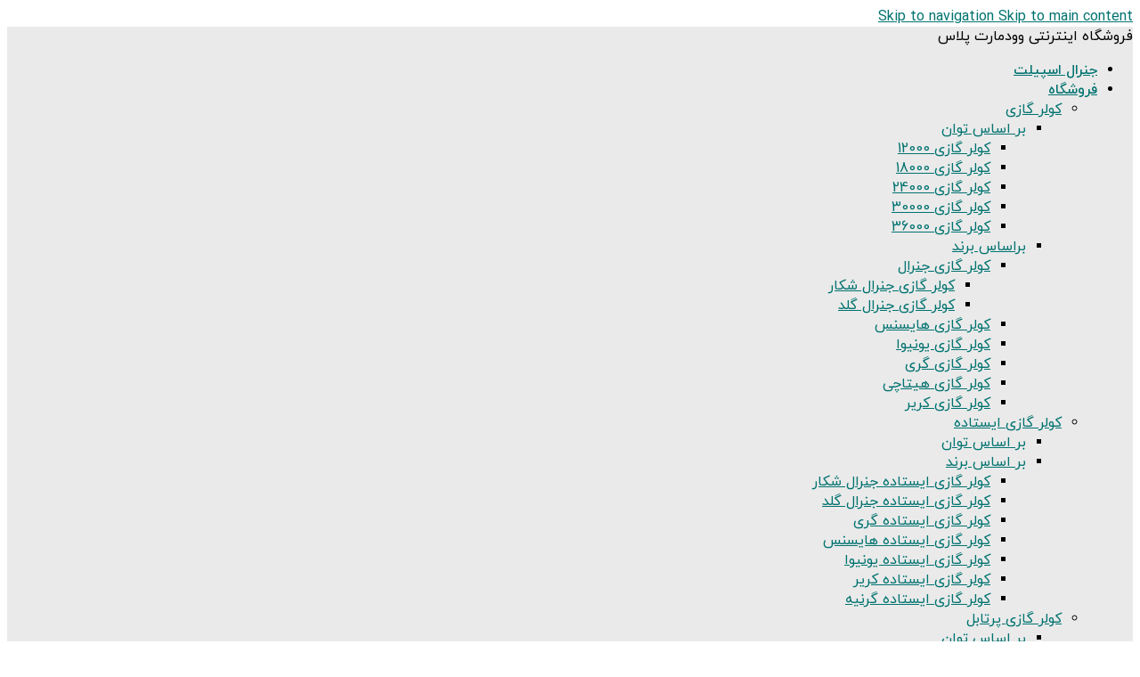

--- FILE ---
content_type: text/html; charset=UTF-8
request_url: https://generalsplit.com/compare/
body_size: 24786
content:
<!DOCTYPE html>
<html dir="rtl" lang="fa-IR" prefix="og: https://ogp.me/ns#">
<head>
	<meta charset="UTF-8">
	<link rel="profile" href="https://gmpg.org/xfn/11">
	<link rel="pingback" href="https://generalsplit.com/xmlrpc.php">

		<style>img:is([sizes="auto" i], [sizes^="auto," i]) { contain-intrinsic-size: 3000px 1500px }</style>
	
<!-- بهینه‌سازی موتور جستجو توسط Rank Math PRO - https://rankmath.com/ -->
<title>مقایسه محصولات - فروشگاه اینترنتی جنرال اسپلیت</title>
<meta name="robots" content="follow, index, max-snippet:-1, max-video-preview:-1, max-image-preview:large"/>
<link rel="canonical" href="https://generalsplit.com/compare/" />
<meta property="og:locale" content="fa_IR" />
<meta property="og:type" content="article" />
<meta property="og:title" content="مقایسه محصولات - فروشگاه اینترنتی جنرال اسپلیت" />
<meta property="og:url" content="https://generalsplit.com/compare/" />
<meta property="og:site_name" content="فروشگاه اینترنتی جنرال اسپلیت" />
<meta property="og:updated_time" content="2023-04-24T15:30:38+03:30" />
<meta property="article:published_time" content="2022-01-12T11:17:20+00:00" />
<meta property="article:modified_time" content="2023-04-24T15:30:38+00:00" />
<meta name="twitter:card" content="summary_large_image" />
<meta name="twitter:title" content="مقایسه محصولات - فروشگاه اینترنتی جنرال اسپلیت" />
<meta name="twitter:label1" content="زمان خواندن" />
<meta name="twitter:data1" content="کمتر از یک دقیقه" />
<script type="application/ld+json" class="rank-math-schema-pro">{"@context":"https://schema.org","@graph":[{"@type":"Organization","@id":"https://generalsplit.com/#organization","name":"\u0641\u0631\u0648\u0634\u06af\u0627\u0647 \u0627\u06cc\u0646\u062a\u0631\u0646\u062a\u06cc \u062c\u0646\u0631\u0627\u0644 \u0627\u0633\u067e\u0644\u06cc\u062a"},{"@type":"WebSite","@id":"https://generalsplit.com/#website","url":"https://generalsplit.com","name":"\u0641\u0631\u0648\u0634\u06af\u0627\u0647 \u0627\u06cc\u0646\u062a\u0631\u0646\u062a\u06cc \u062c\u0646\u0631\u0627\u0644 \u0627\u0633\u067e\u0644\u06cc\u062a","publisher":{"@id":"https://generalsplit.com/#organization"},"inLanguage":"fa-IR"},{"@type":"WebPage","@id":"https://generalsplit.com/compare/#webpage","url":"https://generalsplit.com/compare/","name":"\u0645\u0642\u0627\u06cc\u0633\u0647 \u0645\u062d\u0635\u0648\u0644\u0627\u062a - \u0641\u0631\u0648\u0634\u06af\u0627\u0647 \u0627\u06cc\u0646\u062a\u0631\u0646\u062a\u06cc \u062c\u0646\u0631\u0627\u0644 \u0627\u0633\u067e\u0644\u06cc\u062a","datePublished":"2022-01-12T11:17:20+03:30","dateModified":"2023-04-24T15:30:38+03:30","isPartOf":{"@id":"https://generalsplit.com/#website"},"inLanguage":"fa-IR"},{"@type":"Person","@id":"https://generalsplit.com/author/wolfv/","name":"\u0641\u06cc\u062f\u0627\u0631 \u0627\u0633\u062a\u0648\u062f\u06cc\u0648","url":"https://generalsplit.com/author/wolfv/","image":{"@type":"ImageObject","@id":"https://secure.gravatar.com/avatar/98d67b32a2537ed21d747fea698f2f382b0cd071aee68bbec7b028cd73d246b3?s=96&amp;d=mm&amp;r=g","url":"https://secure.gravatar.com/avatar/98d67b32a2537ed21d747fea698f2f382b0cd071aee68bbec7b028cd73d246b3?s=96&amp;d=mm&amp;r=g","caption":"\u0641\u06cc\u062f\u0627\u0631 \u0627\u0633\u062a\u0648\u062f\u06cc\u0648","inLanguage":"fa-IR"},"worksFor":{"@id":"https://generalsplit.com/#organization"}},{"@type":"Article","headline":"\u0645\u0642\u0627\u06cc\u0633\u0647 \u0645\u062d\u0635\u0648\u0644\u0627\u062a - \u0641\u0631\u0648\u0634\u06af\u0627\u0647 \u0627\u06cc\u0646\u062a\u0631\u0646\u062a\u06cc \u062c\u0646\u0631\u0627\u0644 \u0627\u0633\u067e\u0644\u06cc\u062a","datePublished":"2022-01-12T11:17:20+03:30","dateModified":"2023-04-24T15:30:38+03:30","author":{"@id":"https://generalsplit.com/author/wolfv/","name":"\u0641\u06cc\u062f\u0627\u0631 \u0627\u0633\u062a\u0648\u062f\u06cc\u0648"},"publisher":{"@id":"https://generalsplit.com/#organization"},"name":"\u0645\u0642\u0627\u06cc\u0633\u0647 \u0645\u062d\u0635\u0648\u0644\u0627\u062a - \u0641\u0631\u0648\u0634\u06af\u0627\u0647 \u0627\u06cc\u0646\u062a\u0631\u0646\u062a\u06cc \u062c\u0646\u0631\u0627\u0644 \u0627\u0633\u067e\u0644\u06cc\u062a","@id":"https://generalsplit.com/compare/#richSnippet","isPartOf":{"@id":"https://generalsplit.com/compare/#webpage"},"inLanguage":"fa-IR","mainEntityOfPage":{"@id":"https://generalsplit.com/compare/#webpage"}}]}</script>
<!-- /افزونه سئو ورپرس Rank Math -->

<link rel="alternate" type="application/rss+xml" title="فروشگاه اینترنتی جنرال اسپلیت &raquo; خوراک" href="https://generalsplit.com/feed/" />
<link rel="alternate" type="application/rss+xml" title="فروشگاه اینترنتی جنرال اسپلیت &raquo; خوراک دیدگاه‌ها" href="https://generalsplit.com/comments/feed/" />
<style id='woocommerce-inline-inline-css' type='text/css'>
.woocommerce form .form-row .required { visibility: visible; }
</style>
<link rel='stylesheet' id='elementor-frontend-css' href='https://generalsplit.com/wp-content/plugins/elementor/assets/css/frontend-rtl.min.css?ver=3.32.5' type='text/css' media='all' />
<link rel='stylesheet' id='widget-image-css' href='https://generalsplit.com/wp-content/plugins/elementor/assets/css/widget-image-rtl.min.css?ver=3.32.5' type='text/css' media='all' />
<link rel='stylesheet' id='widget-social-icons-css' href='https://generalsplit.com/wp-content/plugins/elementor/assets/css/widget-social-icons-rtl.min.css?ver=3.32.5' type='text/css' media='all' />
<link rel='stylesheet' id='e-apple-webkit-css' href='https://generalsplit.com/wp-content/plugins/elementor/assets/css/conditionals/apple-webkit.min.css?ver=3.32.5' type='text/css' media='all' />
<link rel='stylesheet' id='elementor-icons-css' href='https://generalsplit.com/wp-content/plugins/elementor/assets/lib/eicons/css/elementor-icons.min.css?ver=5.44.0' type='text/css' media='all' />
<link rel='stylesheet' id='elementor-post-11-css' href='https://generalsplit.com/wp-content/uploads/elementor/css/post-11.css?ver=1766711215' type='text/css' media='all' />
<link rel='stylesheet' id='elementor-post-14641-css' href='https://generalsplit.com/wp-content/uploads/elementor/css/post-14641.css?ver=1766711215' type='text/css' media='all' />
<link rel='stylesheet' id='wd-widget-price-filter-css' href='https://generalsplit.com/wp-content/themes/Fidarstudio/css/parts/woo-widget-price-filter.min.css?ver=8.3.0' type='text/css' media='all' />
<link rel='stylesheet' id='wd-style-base-css' href='https://generalsplit.com/wp-content/themes/Fidarstudio/css/parts/base-rtl.min.css?ver=8.3.0' type='text/css' media='all' />
<link rel='stylesheet' id='wd-helpers-wpb-elem-css' href='https://generalsplit.com/wp-content/themes/Fidarstudio/css/parts/helpers-wpb-elem.min.css?ver=8.3.0' type='text/css' media='all' />
<link rel='stylesheet' id='wd-lazy-loading-css' href='https://generalsplit.com/wp-content/themes/Fidarstudio/css/parts/opt-lazy-load.min.css?ver=8.3.0' type='text/css' media='all' />
<link rel='stylesheet' id='wd-elementor-base-css' href='https://generalsplit.com/wp-content/themes/Fidarstudio/css/parts/int-elem-base-rtl.min.css?ver=8.3.0' type='text/css' media='all' />
<link rel='stylesheet' id='wd-elementor-pro-base-css' href='https://generalsplit.com/wp-content/themes/Fidarstudio/css/parts/int-elementor-pro-rtl.min.css?ver=8.3.0' type='text/css' media='all' />
<link rel='stylesheet' id='wd-notices-fixed-css' href='https://generalsplit.com/wp-content/themes/Fidarstudio/css/parts/woo-opt-sticky-notices-old.min.css?ver=8.3.0' type='text/css' media='all' />
<link rel='stylesheet' id='wd-woocommerce-base-css' href='https://generalsplit.com/wp-content/themes/Fidarstudio/css/parts/woocommerce-base-rtl.min.css?ver=8.3.0' type='text/css' media='all' />
<link rel='stylesheet' id='wd-mod-star-rating-css' href='https://generalsplit.com/wp-content/themes/Fidarstudio/css/parts/mod-star-rating.min.css?ver=8.3.0' type='text/css' media='all' />
<link rel='stylesheet' id='wd-woocommerce-block-notices-css' href='https://generalsplit.com/wp-content/themes/Fidarstudio/css/parts/woo-mod-block-notices-rtl.min.css?ver=8.3.0' type='text/css' media='all' />
<link rel='stylesheet' id='wd-page-compare-css' href='https://generalsplit.com/wp-content/themes/Fidarstudio/css/parts/woo-page-compare.min.css?ver=8.3.0' type='text/css' media='all' />
<link rel='stylesheet' id='wd-woo-mod-stock-status-css' href='https://generalsplit.com/wp-content/themes/Fidarstudio/css/parts/woo-mod-stock-status.min.css?ver=8.3.0' type='text/css' media='all' />
<link rel='stylesheet' id='wd-woo-opt-hide-larger-price-css' href='https://generalsplit.com/wp-content/themes/Fidarstudio/css/parts/woo-opt-hide-larger-price.min.css?ver=8.3.0' type='text/css' media='all' />
<link rel='stylesheet' id='wd-opt-carousel-disable-css' href='https://generalsplit.com/wp-content/themes/Fidarstudio/css/parts/opt-carousel-disable-rtl.min.css?ver=8.3.0' type='text/css' media='all' />
<link rel='stylesheet' id='child-style-css' href='https://generalsplit.com/wp-content/themes/Fidarstudio-child/style.css?ver=8.3.0' type='text/css' media='all' />
<link rel='stylesheet' id='xts-style-theme_settings_default-css' href='https://generalsplit.com/wp-content/uploads/2025/11/xts-theme_settings_default-1763210566.css?ver=8.3.0' type='text/css' media='all' />
<link rel='stylesheet' id='elementor-icons-shared-0-css' href='https://generalsplit.com/wp-content/plugins/elementor/assets/lib/font-awesome/css/fontawesome.min.css?ver=5.15.3' type='text/css' media='all' />
<link rel='stylesheet' id='elementor-icons-fa-brands-css' href='https://generalsplit.com/wp-content/plugins/elementor/assets/lib/font-awesome/css/brands.min.css?ver=5.15.3' type='text/css' media='all' />
<script type="text/javascript" src="https://generalsplit.com/wp-includes/js/jquery/jquery.min.js?ver=3.7.1" id="jquery-core-js"></script>
<script type="text/javascript" src="https://generalsplit.com/wp-content/plugins/woocommerce/assets/js/jquery-blockui/jquery.blockUI.min.js?ver=2.7.0-wc.10.3.7" id="wc-jquery-blockui-js" defer="defer" data-wp-strategy="defer"></script>
<script type="text/javascript" id="wc-add-to-cart-js-extra">
/* <![CDATA[ */
var wc_add_to_cart_params = {"ajax_url":"\/wp-admin\/admin-ajax.php","wc_ajax_url":"\/?wc-ajax=%%endpoint%%","i18n_view_cart":"\u0645\u0634\u0627\u0647\u062f\u0647 \u0633\u0628\u062f \u062e\u0631\u06cc\u062f","cart_url":"https:\/\/generalsplit.com\/cart\/","is_cart":"","cart_redirect_after_add":"no"};
/* ]]> */
</script>
<script type="text/javascript" src="https://generalsplit.com/wp-content/plugins/woocommerce/assets/js/frontend/add-to-cart.min.js?ver=10.3.7" id="wc-add-to-cart-js" defer="defer" data-wp-strategy="defer"></script>
<script type="text/javascript" src="https://generalsplit.com/wp-content/plugins/woocommerce/assets/js/js-cookie/js.cookie.min.js?ver=2.1.4-wc.10.3.7" id="wc-js-cookie-js" defer="defer" data-wp-strategy="defer"></script>
<script type="text/javascript" id="woocommerce-js-extra">
/* <![CDATA[ */
var woocommerce_params = {"ajax_url":"\/wp-admin\/admin-ajax.php","wc_ajax_url":"\/?wc-ajax=%%endpoint%%","i18n_password_show":"\u0646\u0645\u0627\u06cc\u0634 \u0631\u0645\u0632\u0639\u0628\u0648\u0631","i18n_password_hide":"Hide password"};
/* ]]> */
</script>
<script type="text/javascript" src="https://generalsplit.com/wp-content/plugins/woocommerce/assets/js/frontend/woocommerce.min.js?ver=10.3.7" id="woocommerce-js" defer="defer" data-wp-strategy="defer"></script>
<script type="text/javascript" src="https://generalsplit.com/wp-content/themes/Fidarstudio/js/libs/device.min.js?ver=8.3.0" id="wd-device-library-js"></script>
<script type="text/javascript" src="https://generalsplit.com/wp-content/themes/Fidarstudio/js/scripts/global/scrollBar.min.js?ver=8.3.0" id="wd-scrollbar-js"></script>
<link rel="https://api.w.org/" href="https://generalsplit.com/wp-json/" /><link rel="alternate" title="JSON" type="application/json" href="https://generalsplit.com/wp-json/wp/v2/pages/3017" /><link rel="EditURI" type="application/rsd+xml" title="RSD" href="https://generalsplit.com/xmlrpc.php?rsd" />
<link rel="stylesheet" href="https://generalsplit.com/wp-content/themes/Fidarstudio-child/rtl.css" type="text/css" media="screen" /><meta name="generator" content="WordPress 6.8.3" />
<link rel='shortlink' href='https://generalsplit.com/?p=3017' />
<link rel="alternate" title="oEmbed (JSON)" type="application/json+oembed" href="https://generalsplit.com/wp-json/oembed/1.0/embed?url=https%3A%2F%2Fgeneralsplit.com%2Fcompare%2F" />
<link rel="alternate" title="oEmbed (XML)" type="text/xml+oembed" href="https://generalsplit.com/wp-json/oembed/1.0/embed?url=https%3A%2F%2Fgeneralsplit.com%2Fcompare%2F&#038;format=xml" />
<meta name="theme-color" content="rgb(239,59,81)">					<meta name="viewport" content="width=device-width, initial-scale=1.0, maximum-scale=1.0, user-scalable=no">
											<link rel="preload" as="font" href="https://generalsplit.com/wp-content/themes/Fidarstudio/fonts/woodmart-font-1-400.woff2?v=8.3.0" type="font/woff2" crossorigin>
						<noscript><style>.woocommerce-product-gallery{ opacity: 1 !important; }</style></noscript>
	<meta name="generator" content="Elementor 3.32.5; features: additional_custom_breakpoints; settings: css_print_method-external, google_font-enabled, font_display-block">
			<style>
				.e-con.e-parent:nth-of-type(n+4):not(.e-lazyloaded):not(.e-no-lazyload),
				.e-con.e-parent:nth-of-type(n+4):not(.e-lazyloaded):not(.e-no-lazyload) * {
					background-image: none !important;
				}
				@media screen and (max-height: 1024px) {
					.e-con.e-parent:nth-of-type(n+3):not(.e-lazyloaded):not(.e-no-lazyload),
					.e-con.e-parent:nth-of-type(n+3):not(.e-lazyloaded):not(.e-no-lazyload) * {
						background-image: none !important;
					}
				}
				@media screen and (max-height: 640px) {
					.e-con.e-parent:nth-of-type(n+2):not(.e-lazyloaded):not(.e-no-lazyload),
					.e-con.e-parent:nth-of-type(n+2):not(.e-lazyloaded):not(.e-no-lazyload) * {
						background-image: none !important;
					}
				}
			</style>
			<!-- Google tag (gtag.js) -->
<script async src="https://www.googletagmanager.com/gtag/js?id=G-NFLNE4E0LP"></script>
<script>
  window.dataLayer = window.dataLayer || [];
  function gtag(){dataLayer.push(arguments);}
  gtag('js', new Date());

  gtag('config', 'G-NFLNE4E0LP');
</script>
	<link rel="icon" href="https://generalsplit.com/wp-content/uploads/2022/03/cropped-fav-con-32x32.png" sizes="32x32" />
<link rel="icon" href="https://generalsplit.com/wp-content/uploads/2022/03/cropped-fav-con-192x192.png" sizes="192x192" />
<link rel="apple-touch-icon" href="https://generalsplit.com/wp-content/uploads/2022/03/cropped-fav-con-180x180.png" />
<meta name="msapplication-TileImage" content="https://generalsplit.com/wp-content/uploads/2022/03/cropped-fav-con-270x270.png" />
		<style type="text/css" id="wp-custom-css">
			.wd-carousel-item {
    border-radius: 15px;
    overflow: hidden;
}





/* حذف کدهای قبلی و استفاده از این کد */

/* یکسان کردن ارتفاع کارت‌ها */
.elementor-posts-container .elementor-grid {
    display: grid !important;
}

.elementor-post {
    display: flex !important;
    flex-direction: column !important;
}

.elementor-post__card {
    display: flex !important;
    flex-direction: column !important;
    height: 100% !important;
}

/* ارتفاع ثابت برای تصاویر */
.elementor-post__thumbnail {
    min-height: 300px !important;
    max-height: 300px !important;
}

.elementor-post__thumbnail img {
    width: 100% !important;
    height: 100% !important;
    object-fit: cover !important;
}

/* متن در پایین */
.elementor-post__text {
    flex-grow: 1 !important;
    display: flex !important;
    flex-direction: column !important;
    justify-content: space-between !important;
}






















































/* فقط برای المنت خاص گواهینامه */

/* هدف قرار دادن div مشخص که گواهینامه در آن است */
div.elementor-element.elementor-element-a7ac7ab.elementor-widget.elementor-widget-image {
    display: flex !important;
    justify-content: center !important;
    align-items: flex-start !important;
    gap: 40px !important;
}

/* اگر نیاز به تنظیم موقعیت دقیق‌تر دارید */
div.elementor-element-a7ac7ab .elementor-widget-container {
    display: flex !important;
    flex-direction: row !important;
    align-items: center !important;
    gap: 30px !important;
}

/* فقط لینک‌های داخل این المنت خاص */
div.elementor-element-a7ac7ab .elementor-widget-container a {
    display: inline-block !important;
    margin: 0 !important;
}









/* فقط برای المنت خاص گواهینامه */

/* هدف قرار دادن div مشخص که گواهینامه در آن است */
div.elementor-element.elementor-element-a7ac7ab.elementor-widget.elementor-widget-image {
    display: flex !important;
    justify-content: center !important;
    align-items: flex-start !important;
    gap: 40px !important;
}

/* اگر نیاز به تنظیم موقعیت دقیق‌تر دارید */
div.elementor-element-a7ac7ab .elementor-widget-container {
    display: flex !important;
    flex-direction: row !important;
    align-items: center !important;
    gap: 30px !important;
}

/* فقط لینک‌های داخل این المنت خاص */
div.elementor-element-a7ac7ab .elementor-widget-container a {
    display: inline-block !important;
    margin: 0 !important;
}

/* مخفی کردن انماد دوم (پایینی) */
div.elementor-element.elementor-element-b2ad06b {
    display: none !important;
}







































h2{
	font-size:26px;
	font-weight:800px;
}
h3{
	font-size:20px;
}		</style>
		<style>
		
		</style>			<style id="wd-style-header_513054-css" data-type="wd-style-header_513054">
				:root{
	--wd-top-bar-h: .00001px;
	--wd-top-bar-sm-h: .00001px;
	--wd-top-bar-sticky-h: .00001px;
	--wd-top-bar-brd-w: .00001px;

	--wd-header-general-h: 70px;
	--wd-header-general-sm-h: 41px;
	--wd-header-general-sticky-h: .00001px;
	--wd-header-general-brd-w: .00001px;

	--wd-header-bottom-h: 45px;
	--wd-header-bottom-sm-h: 50px;
	--wd-header-bottom-sticky-h: .00001px;
	--wd-header-bottom-brd-w: 1px;

	--wd-header-clone-h: .00001px;

	--wd-header-brd-w: calc(var(--wd-top-bar-brd-w) + var(--wd-header-general-brd-w) + var(--wd-header-bottom-brd-w));
	--wd-header-h: calc(var(--wd-top-bar-h) + var(--wd-header-general-h) + var(--wd-header-bottom-h) + var(--wd-header-brd-w));
	--wd-header-sticky-h: calc(var(--wd-top-bar-sticky-h) + var(--wd-header-general-sticky-h) + var(--wd-header-bottom-sticky-h) + var(--wd-header-clone-h) + var(--wd-header-brd-w));
	--wd-header-sm-h: calc(var(--wd-top-bar-sm-h) + var(--wd-header-general-sm-h) + var(--wd-header-bottom-sm-h) + var(--wd-header-brd-w));
}



:root:has(.whb-top-bar.whb-border-boxed) {
	--wd-top-bar-brd-w: .00001px;
}

@media (max-width: 1024px) {
:root:has(.whb-top-bar.whb-hidden-mobile) {
	--wd-top-bar-brd-w: .00001px;
}
}


:root:has(.whb-header-bottom.whb-border-boxed) {
	--wd-header-bottom-brd-w: .00001px;
}

@media (max-width: 1024px) {
:root:has(.whb-header-bottom.whb-hidden-mobile) {
	--wd-header-bottom-brd-w: .00001px;
}
}

.whb-header-bottom .wd-dropdown {
	margin-top: 1.5px;
}

.whb-header-bottom .wd-dropdown:after {
	height: 12.5px;
}



		
.whb-top-bar {
	background-color: rgba(234, 234, 234, 1);border-color: rgba(217, 217, 217, 1);border-bottom-width: 1px;border-bottom-style: solid;
}

.whb-duljtjrl87kj7pmuut6b form.searchform {
	--wd-form-height: 46px;
}
.whb-3hdrjntmddatm5ifta95 form.searchform {
	--wd-form-height: 42px;
}
.whb-header-bottom {
	border-color: rgba(232, 232, 232, 1);border-bottom-width: 1px;border-bottom-style: solid;
}
			</style>
			</head>

<body class="rtl wp-singular page-template-default page page-id-3017 wp-theme-Fidarstudio wp-child-theme-Fidarstudio-child theme-Fidarstudio woocommerce-no-js wrapper-custom  catalog-mode-on categories-accordion-on woodmart-ajax-shop-on notifications-sticky sticky-toolbar-on hide-larger-price elementor-default elementor-kit-11">
			<script type="text/javascript" id="wd-flicker-fix">// Flicker fix.</script>		<div class="wd-skip-links">
								<a href="#menu-main-menu" class="wd-skip-navigation btn">
						Skip to navigation					</a>
								<a href="#main-content" class="wd-skip-content btn">
				Skip to main content			</a>
		</div>
			
	
	<div class="wd-page-wrapper website-wrapper">
									<header class="whb-header whb-header_513054 whb-sticky-shadow whb-scroll-stick whb-sticky-real">
								<link rel="stylesheet" id="wd-header-base-css" href="https://generalsplit.com/wp-content/themes/Fidarstudio/css/parts/header-base-rtl.min.css?ver=8.3.0" type="text/css" media="all" /> 						<link rel="stylesheet" id="wd-mod-tools-css" href="https://generalsplit.com/wp-content/themes/Fidarstudio/css/parts/mod-tools.min.css?ver=8.3.0" type="text/css" media="all" /> 			<div class="whb-main-header">
	
<div class="whb-row whb-top-bar whb-not-sticky-row whb-with-bg whb-border-fullwidth whb-color-dark whb-hidden-desktop whb-hidden-mobile whb-flex-flex-middle">
	<div class="container">
		<div class="whb-flex-row whb-top-bar-inner">
			<div class="whb-column whb-col-left whb-column5 whb-visible-lg">
				<link rel="stylesheet" id="wd-header-elements-base-css" href="https://generalsplit.com/wp-content/themes/Fidarstudio/css/parts/header-el-base-rtl.min.css?ver=8.3.0" type="text/css" media="all" /> 			
<div class="wd-header-text reset-last-child whb-o089ctcpm4wm8d5nid1e">فروشگاه اینترنتی وودمارت پلاس</div>
<div class="wd-header-divider whb-divider-default whb-z2pcwflgmoq4jts8w75m"></div>

<nav class="wd-header-nav wd-header-secondary-nav whb-vfqaezwi7u3vr27se85f text-left" role="navigation" aria-label="Main-Menu">
	<ul id="menu-main-menu" class="menu wd-nav wd-nav-header wd-nav-secondary wd-style-default wd-gap-s"><li id="menu-item-11620" class="menu-item menu-item-type-post_type menu-item-object-page menu-item-home menu-item-11620 item-level-0 menu-simple-dropdown wd-event-hover" ><a href="https://generalsplit.com/" class="woodmart-nav-link"><span class="nav-link-text">جنرال اسپیلت</span></a></li>
<li id="menu-item-11625" class="menu-item menu-item-type-post_type menu-item-object-page menu-item-has-children menu-item-11625 item-level-0 menu-simple-dropdown wd-event-hover" ><a href="https://generalsplit.com/shop/" class="woodmart-nav-link"><span class="nav-link-text">فروشگاه</span></a><div class="color-scheme-dark wd-design-default wd-dropdown-menu wd-dropdown"><div class="container wd-entry-content">
<ul class="wd-sub-menu color-scheme-dark">
	<li id="menu-item-11571" class="menu-item menu-item-type-taxonomy menu-item-object-product_cat menu-item-has-children menu-item-11571 item-level-1 wd-event-hover" ><a href="https://generalsplit.com/product-category/gas-cooler/" class="woodmart-nav-link">کولر گازی</a>
	<ul class="sub-sub-menu wd-dropdown">
		<li id="menu-item-11629" class="menu-item menu-item-type-custom menu-item-object-custom menu-item-has-children menu-item-11629 item-level-2 wd-event-hover" ><a href="#" class="woodmart-nav-link">بر اساس توان</a>
		<ul class="sub-sub-menu wd-dropdown">
			<li id="menu-item-11572" class="menu-item menu-item-type-taxonomy menu-item-object-product_cat menu-item-11572 item-level-3 wd-event-hover" ><a href="https://generalsplit.com/product-category/gas-cooler/air-conditioner-12000/" class="woodmart-nav-link">کولر گازی 12000</a></li>
			<li id="menu-item-11573" class="menu-item menu-item-type-taxonomy menu-item-object-product_cat menu-item-11573 item-level-3 wd-event-hover" ><a href="https://generalsplit.com/product-category/gas-cooler/air-conditioner-18000/" class="woodmart-nav-link">کولر گازی 18000</a></li>
			<li id="menu-item-11574" class="menu-item menu-item-type-taxonomy menu-item-object-product_cat menu-item-11574 item-level-3 wd-event-hover" ><a href="https://generalsplit.com/product-category/gas-cooler/air-conditioner-24000/" class="woodmart-nav-link">کولر گازی 24000</a></li>
			<li id="menu-item-11575" class="menu-item menu-item-type-taxonomy menu-item-object-product_cat menu-item-11575 item-level-3 wd-event-hover" ><a href="https://generalsplit.com/product-category/gas-cooler/air-conditioner-30000/" class="woodmart-nav-link">کولر گازی 30000</a></li>
			<li id="menu-item-11576" class="menu-item menu-item-type-taxonomy menu-item-object-product_cat menu-item-11576 item-level-3 wd-event-hover" ><a href="https://generalsplit.com/product-category/gas-cooler/%da%a9%d9%88%d9%84%d8%b1-%da%af%d8%a7%d8%b2%db%8c-36000/" class="woodmart-nav-link">کولر گازی 36000</a></li>
		</ul>
</li>
		<li id="menu-item-11628" class="menu-item menu-item-type-custom menu-item-object-custom menu-item-has-children menu-item-11628 item-level-2 wd-event-hover" ><a href="#" class="woodmart-nav-link">براساس برند</a>
		<ul class="sub-sub-menu wd-dropdown">
			<li id="menu-item-13192" class="menu-item menu-item-type-taxonomy menu-item-object-product_cat menu-item-has-children menu-item-13192 item-level-3 wd-event-hover" ><a href="https://generalsplit.com/product-category/general-air-conditioner/" class="woodmart-nav-link">کولر گازی جنرال</a>
			<ul class="sub-sub-menu wd-dropdown">
				<li id="menu-item-11583" class="menu-item menu-item-type-taxonomy menu-item-object-product_cat menu-item-11583 item-level-4 wd-event-hover" ><a href="https://generalsplit.com/product-category/general-air-conditioner/general-shekar-gas-air-conditioner/" class="woodmart-nav-link">کولر گازی جنرال شکار</a></li>
				<li id="menu-item-11589" class="menu-item menu-item-type-taxonomy menu-item-object-product_cat menu-item-11589 item-level-4 wd-event-hover" ><a href="https://generalsplit.com/product-category/general-air-conditioner/general-gold-air-conditioner/" class="woodmart-nav-link">کولر گازی جنرال گلد</a></li>
			</ul>
</li>
			<li id="menu-item-11595" class="menu-item menu-item-type-taxonomy menu-item-object-product_cat menu-item-11595 item-level-3 wd-event-hover" ><a href="https://generalsplit.com/product-category/gas-cooler/hisense-air-conditioner/" class="woodmart-nav-link">کولر گازی هایسنس</a></li>
			<li id="menu-item-11601" class="menu-item menu-item-type-taxonomy menu-item-object-product_cat menu-item-11601 item-level-3 wd-event-hover" ><a href="https://generalsplit.com/product-category/gas-cooler/univa-air-conditioner/" class="woodmart-nav-link">کولر گازی یونیوا</a></li>
			<li id="menu-item-11612" class="menu-item menu-item-type-taxonomy menu-item-object-product_cat menu-item-11612 item-level-3 wd-event-hover" ><a href="https://generalsplit.com/product-category/gas-cooler/gree-air-conditioner/" class="woodmart-nav-link">کولر گازی گری</a></li>
			<li id="menu-item-14238" class="menu-item menu-item-type-custom menu-item-object-custom menu-item-14238 item-level-3 wd-event-hover" ><a href="https://generalsplit.com/product-category/gas-cooler/hitachi-air-conditioner" class="woodmart-nav-link">کولر گازی هیتاچی</a></li>
			<li id="menu-item-15384" class="menu-item menu-item-type-custom menu-item-object-custom menu-item-15384 item-level-3 wd-event-hover" ><a href="https://generalsplit.com/product-category/gas-cooler/carrier-air-conditioner/" class="woodmart-nav-link">کولر گازی کریر</a></li>
		</ul>
</li>
	</ul>
</li>
	<li id="menu-item-11603" class="menu-item menu-item-type-taxonomy menu-item-object-product_cat menu-item-has-children menu-item-11603 item-level-1 wd-event-hover" ><a href="https://generalsplit.com/product-category/standing-air-conditioner/" class="woodmart-nav-link">کولر گازی ایستاده</a>
	<ul class="sub-sub-menu wd-dropdown">
		<li id="menu-item-11659" class="menu-item menu-item-type-custom menu-item-object-custom menu-item-11659 item-level-2 wd-event-hover" ><a href="#" class="woodmart-nav-link">بر اساس توان</a></li>
		<li id="menu-item-11658" class="menu-item menu-item-type-custom menu-item-object-custom menu-item-has-children menu-item-11658 item-level-2 wd-event-hover" ><a href="#" class="woodmart-nav-link">بر اساس برند</a>
		<ul class="sub-sub-menu wd-dropdown">
			<li id="menu-item-11638" class="menu-item menu-item-type-taxonomy menu-item-object-product_cat menu-item-11638 item-level-3 wd-event-hover" ><a href="https://generalsplit.com/product-category/standing-air-conditioner/general-shekar-standing-air-conditioner/" class="woodmart-nav-link">کولر گازی ایستاده جنرال شکار</a></li>
			<li id="menu-item-11642" class="menu-item menu-item-type-taxonomy menu-item-object-product_cat menu-item-11642 item-level-3 wd-event-hover" ><a href="https://generalsplit.com/product-category/standing-air-conditioner/general-gold-standing-air-conditioner/" class="woodmart-nav-link">کولر گازی ایستاده جنرال گلد</a></li>
			<li id="menu-item-11646" class="menu-item menu-item-type-taxonomy menu-item-object-product_cat menu-item-11646 item-level-3 wd-event-hover" ><a href="https://generalsplit.com/product-category/standing-air-conditioner/gree-standing-air-conditioner/" class="woodmart-nav-link">کولر گازی ایستاده گری</a></li>
			<li id="menu-item-11650" class="menu-item menu-item-type-taxonomy menu-item-object-product_cat menu-item-11650 item-level-3 wd-event-hover" ><a href="https://generalsplit.com/product-category/standing-air-conditioner/hisense-floor-standing-air-conditioner/" class="woodmart-nav-link">کولر گازی ایستاده هایسنس</a></li>
			<li id="menu-item-11654" class="menu-item menu-item-type-taxonomy menu-item-object-product_cat menu-item-11654 item-level-3 wd-event-hover" ><a href="https://generalsplit.com/product-category/standing-air-conditioner/univa-standing-air-conditioner/" class="woodmart-nav-link">کولر گازی ایستاده یونیوا</a></li>
			<li id="menu-item-14145" class="menu-item menu-item-type-custom menu-item-object-custom menu-item-14145 item-level-3 wd-event-hover" ><a href="https://generalsplit.com/product-category/standing-air-conditioner/carrier-standing-air-conditioner/" class="woodmart-nav-link">کولر گازی ایستاده کریر</a></li>
			<li id="menu-item-14236" class="menu-item menu-item-type-custom menu-item-object-custom menu-item-14236 item-level-3 wd-event-hover" ><a href="https://generalsplit.com/product-category/standing-air-conditioner/gorenje-standing-air-conditioner/" class="woodmart-nav-link">کولر گازی ایستاده گرنیه</a></li>
		</ul>
</li>
	</ul>
</li>
	<li id="menu-item-11607" class="menu-item menu-item-type-taxonomy menu-item-object-product_cat menu-item-has-children menu-item-11607 item-level-1 wd-event-hover" ><a href="https://generalsplit.com/product-category/portable-air-conditioner/" class="woodmart-nav-link">کولر گازی پرتابل</a>
	<ul class="sub-sub-menu wd-dropdown">
		<li id="menu-item-11667" class="menu-item menu-item-type-custom menu-item-object-custom menu-item-has-children menu-item-11667 item-level-2 wd-event-hover" ><a href="#" class="woodmart-nav-link">بر اساس توان</a>
		<ul class="sub-sub-menu wd-dropdown">
			<li id="menu-item-11633" class="menu-item menu-item-type-taxonomy menu-item-object-product_cat menu-item-11633 item-level-3 wd-event-hover" ><a href="https://generalsplit.com/product-category/portable-air-conditioner/portable-air-conditioner-12000/" class="woodmart-nav-link">کولر گازی پرتابل 12000</a></li>
		</ul>
</li>
		<li id="menu-item-11666" class="menu-item menu-item-type-custom menu-item-object-custom menu-item-has-children menu-item-11666 item-level-2 wd-event-hover" ><a href="#" class="woodmart-nav-link">بر اساس برند</a>
		<ul class="sub-sub-menu wd-dropdown">
			<li id="menu-item-11665" class="menu-item menu-item-type-taxonomy menu-item-object-product_cat menu-item-11665 item-level-3 wd-event-hover" ><a href="https://generalsplit.com/product-category/portable-air-conditioner/univa-12000-portable-air-conditioner/" class="woodmart-nav-link">کولر گازی پرتابل یونیوا 12000</a></li>
			<li id="menu-item-11662" class="menu-item menu-item-type-taxonomy menu-item-object-product_cat menu-item-11662 item-level-3 wd-event-hover" ><a href="https://generalsplit.com/product-category/portable-air-conditioner/general-gold-12000-portable-air-conditioner/" class="woodmart-nav-link">کولر گازی پرتابل جنرال گلد 12000</a></li>
			<li id="menu-item-11661" class="menu-item menu-item-type-taxonomy menu-item-object-product_cat menu-item-11661 item-level-3 wd-event-hover" ><a href="https://generalsplit.com/product-category/portable-air-conditioner/general-shekar-12000-portable-air-conditioner/" class="woodmart-nav-link">کولر گازی پرتابل جنرال شکار 12000</a></li>
			<li id="menu-item-11664" class="menu-item menu-item-type-taxonomy menu-item-object-product_cat menu-item-11664 item-level-3 wd-event-hover" ><a href="https://generalsplit.com/product-category/portable-air-conditioner/general-portable-air-conditioner-12000/" class="woodmart-nav-link">کولر گازی پرتابل هایسنس 12000</a></li>
			<li id="menu-item-11663" class="menu-item menu-item-type-taxonomy menu-item-object-product_cat menu-item-11663 item-level-3 wd-event-hover" ><a href="https://generalsplit.com/product-category/portable-air-conditioner/portable-air-conditioner-gree-12000/" class="woodmart-nav-link">کولر گازی پرتابل گری 12000</a></li>
		</ul>
</li>
	</ul>
</li>
	<li id="menu-item-11570" class="menu-item menu-item-type-taxonomy menu-item-object-product_cat menu-item-has-children menu-item-11570 item-level-1 wd-event-hover" ><a href="https://generalsplit.com/product-category/duct-split/" class="woodmart-nav-link">داکت اسپلیت</a>
	<ul class="sub-sub-menu wd-dropdown">
		<li id="menu-item-13786" class="menu-item menu-item-type-custom menu-item-object-custom menu-item-has-children menu-item-13786 item-level-2 wd-event-hover" ><a href="#" class="woodmart-nav-link">بر اساس برند</a>
		<ul class="sub-sub-menu wd-dropdown">
			<li id="menu-item-14159" class="menu-item menu-item-type-custom menu-item-object-custom menu-item-14159 item-level-3 wd-event-hover" ><a href="https://generalsplit.com/product-category/duct-split/hisense-ductsplit/" class="woodmart-nav-link">داکت اسپلیت هایسنس</a></li>
			<li id="menu-item-14231" class="menu-item menu-item-type-custom menu-item-object-custom menu-item-14231 item-level-3 wd-event-hover" ><a href="https://generalsplit.com/product-category/duct-split/midea-ductsplit/" class="woodmart-nav-link">داکت اسپلیت میدیا</a></li>
			<li id="menu-item-14232" class="menu-item menu-item-type-custom menu-item-object-custom menu-item-14232 item-level-3 wd-event-hover" ><a href="https://generalsplit.com/product-category/duct-split/lg-ductsplit/" class="woodmart-nav-link">داکت اسپلیت ال جی</a></li>
			<li id="menu-item-14229" class="menu-item menu-item-type-custom menu-item-object-custom menu-item-14229 item-level-3 wd-event-hover" ><a href="https://generalsplit.com/product-category/duct-split/gree-duct-split/" class="woodmart-nav-link">داکت اسپلیت گری</a></li>
			<li id="menu-item-14160" class="menu-item menu-item-type-custom menu-item-object-custom menu-item-14160 item-level-3 wd-event-hover" ><a href="https://generalsplit.com/product-category/duct-split/carrier-ductsplit/" class="woodmart-nav-link">داکت اسپلیت کریر</a></li>
			<li id="menu-item-13787" class="menu-item menu-item-type-custom menu-item-object-custom menu-item-13787 item-level-3 wd-event-hover" ><a href="https://generalsplit.com/product-category/duct-split/zaneti-ductsplit/" class="woodmart-nav-link">داکت اسپلیت زانتی</a></li>
			<li id="menu-item-14230" class="menu-item menu-item-type-custom menu-item-object-custom menu-item-14230 item-level-3 wd-event-hover" ><a href="https://generalsplit.com/product-category/duct-split/duct-split-gplus/" class="woodmart-nav-link">داکت اسپلیت جی پلاس</a></li>
		</ul>
</li>
	</ul>
</li>
	<li id="menu-item-13788" class="menu-item menu-item-type-custom menu-item-object-custom menu-item-has-children menu-item-13788 item-level-1 wd-event-hover" ><a href="#" class="woodmart-nav-link">اینورترها</a>
	<ul class="sub-sub-menu wd-dropdown">
		<li id="menu-item-13423" class="menu-item menu-item-type-taxonomy menu-item-object-product_cat menu-item-13423 item-level-2 wd-event-hover" ><a href="https://generalsplit.com/product-category/gas-cooler/gc-inverter/" class="woodmart-nav-link">کولر گازی اینورتر</a></li>
		<li id="menu-item-13404" class="menu-item menu-item-type-taxonomy menu-item-object-product_cat menu-item-13404 item-level-2 wd-event-hover" ><a href="https://generalsplit.com/product-category/duct-split/ducsp-inverter/" class="woodmart-nav-link">داکت اسپلیت اینورتر</a></li>
	</ul>
</li>
	<li id="menu-item-14234" class="menu-item menu-item-type-custom menu-item-object-custom menu-item-has-children menu-item-14234 item-level-1 wd-event-hover" ><a href="#" class="woodmart-nav-link">وی آر اف</a>
	<ul class="sub-sub-menu wd-dropdown">
		<li id="menu-item-14235" class="menu-item menu-item-type-custom menu-item-object-custom menu-item-has-children menu-item-14235 item-level-2 wd-event-hover" ><a href="#" class="woodmart-nav-link">بر اساس برند</a>
		<ul class="sub-sub-menu wd-dropdown">
			<li id="menu-item-14233" class="menu-item menu-item-type-custom menu-item-object-custom menu-item-14233 item-level-3 wd-event-hover" ><a href="https://generalsplit.com/product-category/heisense-vrf/" class="woodmart-nav-link">وی آر اف هایسنس</a></li>
		</ul>
</li>
	</ul>
</li>
	<li id="menu-item-13868" class="menu-item menu-item-type-custom menu-item-object-custom menu-item-13868 item-level-1 wd-event-hover" ><a href="https://generalsplit.com/product-category/cassette-split/" class="woodmart-nav-link">اسپلیت کاستی</a></li>
	<li id="menu-item-15465" class="menu-item menu-item-type-custom menu-item-object-custom menu-item-15465 item-level-1 wd-event-hover" ><a href="https://generalsplit.com/product-category/air-purifier/" class="woodmart-nav-link">دستگاه تصفیه هوا</a></li>
</ul>
</div>
</div>
</li>
<li id="menu-item-11623" class="menu-item menu-item-type-post_type menu-item-object-page menu-item-11623 item-level-0 menu-simple-dropdown wd-event-hover" ><a href="https://generalsplit.com/about-us/" class="woodmart-nav-link"><span class="nav-link-text">درباره ما</span></a></li>
<li id="menu-item-11624" class="menu-item menu-item-type-post_type menu-item-object-page menu-item-11624 item-level-0 menu-simple-dropdown wd-event-hover" ><a href="https://generalsplit.com/contact-us/" class="woodmart-nav-link"><span class="nav-link-text">تماس با ما</span></a></li>
<li id="menu-item-11618" class="menu-item menu-item-type-post_type menu-item-object-page menu-item-11618 item-level-0 menu-simple-dropdown wd-event-hover" ><a href="https://generalsplit.com/blog/" class="woodmart-nav-link"><span class="nav-link-text">مقالات</span></a></li>
<li id="menu-item-15764" class="menu-item menu-item-type-post_type menu-item-object-page menu-item-15764 item-level-0 menu-simple-dropdown wd-event-hover" ><a href="https://generalsplit.com/%da%a9%d8%a7%d8%b1%d8%b4%d9%86%d8%a7%d8%b3%db%8c-%d8%ae%d8%b1%db%8c%d8%af-%da%a9%d9%88%d9%84%d8%b1-%da%af%d8%a7%d8%b2%db%8c/" class="woodmart-nav-link"><span class="nav-link-text">کارشناسی جهت خرید کولر گازی</span></a></li>
</ul></nav>
</div>
<div class="whb-column whb-col-center whb-column6 whb-visible-lg whb-empty-column">
	</div>
<div class="whb-column whb-col-right whb-column7 whb-visible-lg">
	
<nav class="wd-header-nav wd-header-secondary-nav whb-1qwmwnzxyje07cbme2z0 text-left" role="navigation" aria-label="Main-Menu">
	<ul id="menu-main-menu-1" class="menu wd-nav wd-nav-header wd-nav-secondary wd-style-default wd-gap-s"><li class="menu-item menu-item-type-post_type menu-item-object-page menu-item-home menu-item-11620 item-level-0 menu-simple-dropdown wd-event-hover" ><a href="https://generalsplit.com/" class="woodmart-nav-link"><span class="nav-link-text">جنرال اسپیلت</span></a></li>
<li class="menu-item menu-item-type-post_type menu-item-object-page menu-item-has-children menu-item-11625 item-level-0 menu-simple-dropdown wd-event-hover" ><a href="https://generalsplit.com/shop/" class="woodmart-nav-link"><span class="nav-link-text">فروشگاه</span></a><div class="color-scheme-dark wd-design-default wd-dropdown-menu wd-dropdown"><div class="container wd-entry-content">
<ul class="wd-sub-menu color-scheme-dark">
	<li class="menu-item menu-item-type-taxonomy menu-item-object-product_cat menu-item-has-children menu-item-11571 item-level-1 wd-event-hover" ><a href="https://generalsplit.com/product-category/gas-cooler/" class="woodmart-nav-link">کولر گازی</a>
	<ul class="sub-sub-menu wd-dropdown">
		<li class="menu-item menu-item-type-custom menu-item-object-custom menu-item-has-children menu-item-11629 item-level-2 wd-event-hover" ><a href="#" class="woodmart-nav-link">بر اساس توان</a>
		<ul class="sub-sub-menu wd-dropdown">
			<li class="menu-item menu-item-type-taxonomy menu-item-object-product_cat menu-item-11572 item-level-3 wd-event-hover" ><a href="https://generalsplit.com/product-category/gas-cooler/air-conditioner-12000/" class="woodmart-nav-link">کولر گازی 12000</a></li>
			<li class="menu-item menu-item-type-taxonomy menu-item-object-product_cat menu-item-11573 item-level-3 wd-event-hover" ><a href="https://generalsplit.com/product-category/gas-cooler/air-conditioner-18000/" class="woodmart-nav-link">کولر گازی 18000</a></li>
			<li class="menu-item menu-item-type-taxonomy menu-item-object-product_cat menu-item-11574 item-level-3 wd-event-hover" ><a href="https://generalsplit.com/product-category/gas-cooler/air-conditioner-24000/" class="woodmart-nav-link">کولر گازی 24000</a></li>
			<li class="menu-item menu-item-type-taxonomy menu-item-object-product_cat menu-item-11575 item-level-3 wd-event-hover" ><a href="https://generalsplit.com/product-category/gas-cooler/air-conditioner-30000/" class="woodmart-nav-link">کولر گازی 30000</a></li>
			<li class="menu-item menu-item-type-taxonomy menu-item-object-product_cat menu-item-11576 item-level-3 wd-event-hover" ><a href="https://generalsplit.com/product-category/gas-cooler/%da%a9%d9%88%d9%84%d8%b1-%da%af%d8%a7%d8%b2%db%8c-36000/" class="woodmart-nav-link">کولر گازی 36000</a></li>
		</ul>
</li>
		<li class="menu-item menu-item-type-custom menu-item-object-custom menu-item-has-children menu-item-11628 item-level-2 wd-event-hover" ><a href="#" class="woodmart-nav-link">براساس برند</a>
		<ul class="sub-sub-menu wd-dropdown">
			<li class="menu-item menu-item-type-taxonomy menu-item-object-product_cat menu-item-has-children menu-item-13192 item-level-3 wd-event-hover" ><a href="https://generalsplit.com/product-category/general-air-conditioner/" class="woodmart-nav-link">کولر گازی جنرال</a>
			<ul class="sub-sub-menu wd-dropdown">
				<li class="menu-item menu-item-type-taxonomy menu-item-object-product_cat menu-item-11583 item-level-4 wd-event-hover" ><a href="https://generalsplit.com/product-category/general-air-conditioner/general-shekar-gas-air-conditioner/" class="woodmart-nav-link">کولر گازی جنرال شکار</a></li>
				<li class="menu-item menu-item-type-taxonomy menu-item-object-product_cat menu-item-11589 item-level-4 wd-event-hover" ><a href="https://generalsplit.com/product-category/general-air-conditioner/general-gold-air-conditioner/" class="woodmart-nav-link">کولر گازی جنرال گلد</a></li>
			</ul>
</li>
			<li class="menu-item menu-item-type-taxonomy menu-item-object-product_cat menu-item-11595 item-level-3 wd-event-hover" ><a href="https://generalsplit.com/product-category/gas-cooler/hisense-air-conditioner/" class="woodmart-nav-link">کولر گازی هایسنس</a></li>
			<li class="menu-item menu-item-type-taxonomy menu-item-object-product_cat menu-item-11601 item-level-3 wd-event-hover" ><a href="https://generalsplit.com/product-category/gas-cooler/univa-air-conditioner/" class="woodmart-nav-link">کولر گازی یونیوا</a></li>
			<li class="menu-item menu-item-type-taxonomy menu-item-object-product_cat menu-item-11612 item-level-3 wd-event-hover" ><a href="https://generalsplit.com/product-category/gas-cooler/gree-air-conditioner/" class="woodmart-nav-link">کولر گازی گری</a></li>
			<li class="menu-item menu-item-type-custom menu-item-object-custom menu-item-14238 item-level-3 wd-event-hover" ><a href="https://generalsplit.com/product-category/gas-cooler/hitachi-air-conditioner" class="woodmart-nav-link">کولر گازی هیتاچی</a></li>
			<li class="menu-item menu-item-type-custom menu-item-object-custom menu-item-15384 item-level-3 wd-event-hover" ><a href="https://generalsplit.com/product-category/gas-cooler/carrier-air-conditioner/" class="woodmart-nav-link">کولر گازی کریر</a></li>
		</ul>
</li>
	</ul>
</li>
	<li class="menu-item menu-item-type-taxonomy menu-item-object-product_cat menu-item-has-children menu-item-11603 item-level-1 wd-event-hover" ><a href="https://generalsplit.com/product-category/standing-air-conditioner/" class="woodmart-nav-link">کولر گازی ایستاده</a>
	<ul class="sub-sub-menu wd-dropdown">
		<li class="menu-item menu-item-type-custom menu-item-object-custom menu-item-11659 item-level-2 wd-event-hover" ><a href="#" class="woodmart-nav-link">بر اساس توان</a></li>
		<li class="menu-item menu-item-type-custom menu-item-object-custom menu-item-has-children menu-item-11658 item-level-2 wd-event-hover" ><a href="#" class="woodmart-nav-link">بر اساس برند</a>
		<ul class="sub-sub-menu wd-dropdown">
			<li class="menu-item menu-item-type-taxonomy menu-item-object-product_cat menu-item-11638 item-level-3 wd-event-hover" ><a href="https://generalsplit.com/product-category/standing-air-conditioner/general-shekar-standing-air-conditioner/" class="woodmart-nav-link">کولر گازی ایستاده جنرال شکار</a></li>
			<li class="menu-item menu-item-type-taxonomy menu-item-object-product_cat menu-item-11642 item-level-3 wd-event-hover" ><a href="https://generalsplit.com/product-category/standing-air-conditioner/general-gold-standing-air-conditioner/" class="woodmart-nav-link">کولر گازی ایستاده جنرال گلد</a></li>
			<li class="menu-item menu-item-type-taxonomy menu-item-object-product_cat menu-item-11646 item-level-3 wd-event-hover" ><a href="https://generalsplit.com/product-category/standing-air-conditioner/gree-standing-air-conditioner/" class="woodmart-nav-link">کولر گازی ایستاده گری</a></li>
			<li class="menu-item menu-item-type-taxonomy menu-item-object-product_cat menu-item-11650 item-level-3 wd-event-hover" ><a href="https://generalsplit.com/product-category/standing-air-conditioner/hisense-floor-standing-air-conditioner/" class="woodmart-nav-link">کولر گازی ایستاده هایسنس</a></li>
			<li class="menu-item menu-item-type-taxonomy menu-item-object-product_cat menu-item-11654 item-level-3 wd-event-hover" ><a href="https://generalsplit.com/product-category/standing-air-conditioner/univa-standing-air-conditioner/" class="woodmart-nav-link">کولر گازی ایستاده یونیوا</a></li>
			<li class="menu-item menu-item-type-custom menu-item-object-custom menu-item-14145 item-level-3 wd-event-hover" ><a href="https://generalsplit.com/product-category/standing-air-conditioner/carrier-standing-air-conditioner/" class="woodmart-nav-link">کولر گازی ایستاده کریر</a></li>
			<li class="menu-item menu-item-type-custom menu-item-object-custom menu-item-14236 item-level-3 wd-event-hover" ><a href="https://generalsplit.com/product-category/standing-air-conditioner/gorenje-standing-air-conditioner/" class="woodmart-nav-link">کولر گازی ایستاده گرنیه</a></li>
		</ul>
</li>
	</ul>
</li>
	<li class="menu-item menu-item-type-taxonomy menu-item-object-product_cat menu-item-has-children menu-item-11607 item-level-1 wd-event-hover" ><a href="https://generalsplit.com/product-category/portable-air-conditioner/" class="woodmart-nav-link">کولر گازی پرتابل</a>
	<ul class="sub-sub-menu wd-dropdown">
		<li class="menu-item menu-item-type-custom menu-item-object-custom menu-item-has-children menu-item-11667 item-level-2 wd-event-hover" ><a href="#" class="woodmart-nav-link">بر اساس توان</a>
		<ul class="sub-sub-menu wd-dropdown">
			<li class="menu-item menu-item-type-taxonomy menu-item-object-product_cat menu-item-11633 item-level-3 wd-event-hover" ><a href="https://generalsplit.com/product-category/portable-air-conditioner/portable-air-conditioner-12000/" class="woodmart-nav-link">کولر گازی پرتابل 12000</a></li>
		</ul>
</li>
		<li class="menu-item menu-item-type-custom menu-item-object-custom menu-item-has-children menu-item-11666 item-level-2 wd-event-hover" ><a href="#" class="woodmart-nav-link">بر اساس برند</a>
		<ul class="sub-sub-menu wd-dropdown">
			<li class="menu-item menu-item-type-taxonomy menu-item-object-product_cat menu-item-11665 item-level-3 wd-event-hover" ><a href="https://generalsplit.com/product-category/portable-air-conditioner/univa-12000-portable-air-conditioner/" class="woodmart-nav-link">کولر گازی پرتابل یونیوا 12000</a></li>
			<li class="menu-item menu-item-type-taxonomy menu-item-object-product_cat menu-item-11662 item-level-3 wd-event-hover" ><a href="https://generalsplit.com/product-category/portable-air-conditioner/general-gold-12000-portable-air-conditioner/" class="woodmart-nav-link">کولر گازی پرتابل جنرال گلد 12000</a></li>
			<li class="menu-item menu-item-type-taxonomy menu-item-object-product_cat menu-item-11661 item-level-3 wd-event-hover" ><a href="https://generalsplit.com/product-category/portable-air-conditioner/general-shekar-12000-portable-air-conditioner/" class="woodmart-nav-link">کولر گازی پرتابل جنرال شکار 12000</a></li>
			<li class="menu-item menu-item-type-taxonomy menu-item-object-product_cat menu-item-11664 item-level-3 wd-event-hover" ><a href="https://generalsplit.com/product-category/portable-air-conditioner/general-portable-air-conditioner-12000/" class="woodmart-nav-link">کولر گازی پرتابل هایسنس 12000</a></li>
			<li class="menu-item menu-item-type-taxonomy menu-item-object-product_cat menu-item-11663 item-level-3 wd-event-hover" ><a href="https://generalsplit.com/product-category/portable-air-conditioner/portable-air-conditioner-gree-12000/" class="woodmart-nav-link">کولر گازی پرتابل گری 12000</a></li>
		</ul>
</li>
	</ul>
</li>
	<li class="menu-item menu-item-type-taxonomy menu-item-object-product_cat menu-item-has-children menu-item-11570 item-level-1 wd-event-hover" ><a href="https://generalsplit.com/product-category/duct-split/" class="woodmart-nav-link">داکت اسپلیت</a>
	<ul class="sub-sub-menu wd-dropdown">
		<li class="menu-item menu-item-type-custom menu-item-object-custom menu-item-has-children menu-item-13786 item-level-2 wd-event-hover" ><a href="#" class="woodmart-nav-link">بر اساس برند</a>
		<ul class="sub-sub-menu wd-dropdown">
			<li class="menu-item menu-item-type-custom menu-item-object-custom menu-item-14159 item-level-3 wd-event-hover" ><a href="https://generalsplit.com/product-category/duct-split/hisense-ductsplit/" class="woodmart-nav-link">داکت اسپلیت هایسنس</a></li>
			<li class="menu-item menu-item-type-custom menu-item-object-custom menu-item-14231 item-level-3 wd-event-hover" ><a href="https://generalsplit.com/product-category/duct-split/midea-ductsplit/" class="woodmart-nav-link">داکت اسپلیت میدیا</a></li>
			<li class="menu-item menu-item-type-custom menu-item-object-custom menu-item-14232 item-level-3 wd-event-hover" ><a href="https://generalsplit.com/product-category/duct-split/lg-ductsplit/" class="woodmart-nav-link">داکت اسپلیت ال جی</a></li>
			<li class="menu-item menu-item-type-custom menu-item-object-custom menu-item-14229 item-level-3 wd-event-hover" ><a href="https://generalsplit.com/product-category/duct-split/gree-duct-split/" class="woodmart-nav-link">داکت اسپلیت گری</a></li>
			<li class="menu-item menu-item-type-custom menu-item-object-custom menu-item-14160 item-level-3 wd-event-hover" ><a href="https://generalsplit.com/product-category/duct-split/carrier-ductsplit/" class="woodmart-nav-link">داکت اسپلیت کریر</a></li>
			<li class="menu-item menu-item-type-custom menu-item-object-custom menu-item-13787 item-level-3 wd-event-hover" ><a href="https://generalsplit.com/product-category/duct-split/zaneti-ductsplit/" class="woodmart-nav-link">داکت اسپلیت زانتی</a></li>
			<li class="menu-item menu-item-type-custom menu-item-object-custom menu-item-14230 item-level-3 wd-event-hover" ><a href="https://generalsplit.com/product-category/duct-split/duct-split-gplus/" class="woodmart-nav-link">داکت اسپلیت جی پلاس</a></li>
		</ul>
</li>
	</ul>
</li>
	<li class="menu-item menu-item-type-custom menu-item-object-custom menu-item-has-children menu-item-13788 item-level-1 wd-event-hover" ><a href="#" class="woodmart-nav-link">اینورترها</a>
	<ul class="sub-sub-menu wd-dropdown">
		<li class="menu-item menu-item-type-taxonomy menu-item-object-product_cat menu-item-13423 item-level-2 wd-event-hover" ><a href="https://generalsplit.com/product-category/gas-cooler/gc-inverter/" class="woodmart-nav-link">کولر گازی اینورتر</a></li>
		<li class="menu-item menu-item-type-taxonomy menu-item-object-product_cat menu-item-13404 item-level-2 wd-event-hover" ><a href="https://generalsplit.com/product-category/duct-split/ducsp-inverter/" class="woodmart-nav-link">داکت اسپلیت اینورتر</a></li>
	</ul>
</li>
	<li class="menu-item menu-item-type-custom menu-item-object-custom menu-item-has-children menu-item-14234 item-level-1 wd-event-hover" ><a href="#" class="woodmart-nav-link">وی آر اف</a>
	<ul class="sub-sub-menu wd-dropdown">
		<li class="menu-item menu-item-type-custom menu-item-object-custom menu-item-has-children menu-item-14235 item-level-2 wd-event-hover" ><a href="#" class="woodmart-nav-link">بر اساس برند</a>
		<ul class="sub-sub-menu wd-dropdown">
			<li class="menu-item menu-item-type-custom menu-item-object-custom menu-item-14233 item-level-3 wd-event-hover" ><a href="https://generalsplit.com/product-category/heisense-vrf/" class="woodmart-nav-link">وی آر اف هایسنس</a></li>
		</ul>
</li>
	</ul>
</li>
	<li class="menu-item menu-item-type-custom menu-item-object-custom menu-item-13868 item-level-1 wd-event-hover" ><a href="https://generalsplit.com/product-category/cassette-split/" class="woodmart-nav-link">اسپلیت کاستی</a></li>
	<li class="menu-item menu-item-type-custom menu-item-object-custom menu-item-15465 item-level-1 wd-event-hover" ><a href="https://generalsplit.com/product-category/air-purifier/" class="woodmart-nav-link">دستگاه تصفیه هوا</a></li>
</ul>
</div>
</div>
</li>
<li class="menu-item menu-item-type-post_type menu-item-object-page menu-item-11623 item-level-0 menu-simple-dropdown wd-event-hover" ><a href="https://generalsplit.com/about-us/" class="woodmart-nav-link"><span class="nav-link-text">درباره ما</span></a></li>
<li class="menu-item menu-item-type-post_type menu-item-object-page menu-item-11624 item-level-0 menu-simple-dropdown wd-event-hover" ><a href="https://generalsplit.com/contact-us/" class="woodmart-nav-link"><span class="nav-link-text">تماس با ما</span></a></li>
<li class="menu-item menu-item-type-post_type menu-item-object-page menu-item-11618 item-level-0 menu-simple-dropdown wd-event-hover" ><a href="https://generalsplit.com/blog/" class="woodmart-nav-link"><span class="nav-link-text">مقالات</span></a></li>
<li class="menu-item menu-item-type-post_type menu-item-object-page menu-item-15764 item-level-0 menu-simple-dropdown wd-event-hover" ><a href="https://generalsplit.com/%da%a9%d8%a7%d8%b1%d8%b4%d9%86%d8%a7%d8%b3%db%8c-%d8%ae%d8%b1%db%8c%d8%af-%da%a9%d9%88%d9%84%d8%b1-%da%af%d8%a7%d8%b2%db%8c/" class="woodmart-nav-link"><span class="nav-link-text">کارشناسی جهت خرید کولر گازی</span></a></li>
</ul></nav>
</div>
<div class="whb-column whb-col-mobile whb-column_mobile1 whb-hidden-lg">
				<link rel="stylesheet" id="wd-social-icons-css" href="https://generalsplit.com/wp-content/themes/Fidarstudio/css/parts/el-social-icons.min.css?ver=8.3.0" type="text/css" media="all" /> 						<div
						class=" wd-social-icons wd-style-default wd-size-small social-share wd-shape-circle  whb-nugd58vqvv5sdr3bc5dd color-scheme-light text-center">
				
				
									<a rel="noopener noreferrer nofollow" href="https://www.facebook.com/sharer/sharer.php?u=https://generalsplit.com/compare/" target="_blank" class=" wd-social-icon social-facebook" aria-label="پیوند اجتماعی فیس بوک">
						<span class="wd-icon"></span>
											</a>
				
									<a rel="noopener noreferrer nofollow" href="https://x.com/share?url=https://generalsplit.com/compare/" target="_blank" class=" wd-social-icon social-twitter" aria-label="لینک شبکه اجتماعی X">
						<span class="wd-icon"></span>
											</a>
				
				
				
				
				
				
									<a rel="noopener noreferrer nofollow" href="https://pinterest.com/pin/create/button/?url=https://generalsplit.com/compare/&media=https://generalsplit.com/wp-includes/images/media/default.svg&description=%D9%85%D9%82%D8%A7%DB%8C%D8%B3%D9%87+%D9%85%D8%AD%D8%B5%D9%88%D9%84%D8%A7%D8%AA" target="_blank" class=" wd-social-icon social-pinterest" aria-label="لینک اجتماعی پینترست">
						<span class="wd-icon"></span>
											</a>
				
				
									<a rel="noopener noreferrer nofollow" href="https://www.linkedin.com/shareArticle?mini=true&url=https://generalsplit.com/compare/" target="_blank" class=" wd-social-icon social-linkedin" aria-label="لینک اجتماعی لینکدین">
						<span class="wd-icon"></span>
											</a>
				
				
				
				
				
				
				
				
				
				
				
				
				
				
				
									<a rel="noopener noreferrer nofollow" href="https://telegram.me/share/url?url=https://generalsplit.com/compare/" target="_blank" class=" wd-social-icon social-tg" aria-label="پیوند تلگرام">
						<span class="wd-icon"></span>
											</a>
				
				
			</div>

		</div>
		</div>
	</div>
</div>

<div class="whb-row whb-general-header whb-not-sticky-row whb-without-bg whb-without-border whb-color-dark whb-flex-flex-middle">
	<div class="container">
		<div class="whb-flex-row whb-general-header-inner">
			<div class="whb-column whb-col-left whb-column8 whb-visible-lg">
	<div class="site-logo whb-250rtwdwz5p8e5b7tpw0">
	<a href="https://generalsplit.com/" class="wd-logo wd-main-logo" rel="home" aria-label="لوگوی سایت">
		<img src="https://generalsplit.com/wp-content/uploads/2022/02/generalsplit.png" alt="فروشگاه اینترنتی جنرال اسپلیت" style="max-width: 140px;" loading="lazy" />	</a>
	</div>
</div>
<div class="whb-column whb-col-center whb-column9 whb-visible-lg">
				<link rel="stylesheet" id="wd-header-search-css" href="https://generalsplit.com/wp-content/themes/Fidarstudio/css/parts/header-el-search-rtl.min.css?ver=8.3.0" type="text/css" media="all" /> 						<link rel="stylesheet" id="wd-header-search-form-css" href="https://generalsplit.com/wp-content/themes/Fidarstudio/css/parts/header-el-search-form-rtl.min.css?ver=8.3.0" type="text/css" media="all" /> 						<link rel="stylesheet" id="wd-wd-search-form-css" href="https://generalsplit.com/wp-content/themes/Fidarstudio/css/parts/wd-search-form.min.css?ver=8.3.0" type="text/css" media="all" /> 						<link rel="stylesheet" id="wd-wd-search-results-css" href="https://generalsplit.com/wp-content/themes/Fidarstudio/css/parts/wd-search-results.min.css?ver=8.3.0" type="text/css" media="all" /> 						<link rel="stylesheet" id="wd-wd-search-dropdown-css" href="https://generalsplit.com/wp-content/themes/Fidarstudio/css/parts/wd-search-dropdown-rtl.min.css?ver=8.3.0" type="text/css" media="all" /> 			<div class="wd-search-form  wd-header-search-form wd-display-form whb-duljtjrl87kj7pmuut6b">

<form role="search" method="get" class="searchform  wd-style-default woodmart-ajax-search" action="https://generalsplit.com/"  data-thumbnail="1" data-price="1" data-post_type="product" data-count="20" data-sku="1" data-symbols_count="3" data-include_cat_search="no" autocomplete="off">
	<input type="text" class="s" placeholder="جستجوی محصولات" value="" name="s" aria-label="جستجو" title="جستجوی محصولات" required/>
	<input type="hidden" name="post_type" value="product">

	<span tabindex="0" aria-label="حذف جستجو" class="wd-clear-search wd-role-btn wd-hide"></span>

	
	<button type="submit" class="searchsubmit">
		<span>
			جستجو		</span>
			</button>
</form>

	<div class="wd-search-results-wrapper">
		<div class="wd-search-results wd-dropdown-results wd-dropdown wd-scroll">
			<div class="wd-scroll-content">
				
				
							</div>
		</div>
	</div>

</div>

<div class="whb-space-element whb-eqcbkh0hhaq6qrx97vlg " style="width:200px;"></div>

<div class="whb-space-element whb-aocthphcb8ytlm09kqn3 " style="width:200px;"></div>
</div>
<div class="whb-column whb-col-right whb-column10 whb-visible-lg">
	<div class="wd-header-divider whb-divider-default whb-qfzt42gixcmc851ahy71"></div>
			<link rel="stylesheet" id="wd-header-cart-side-css" href="https://generalsplit.com/wp-content/themes/Fidarstudio/css/parts/header-el-cart-side.min.css?ver=8.3.0" type="text/css" media="all" /> 						<link rel="stylesheet" id="wd-woo-mod-quantity-css" href="https://generalsplit.com/wp-content/themes/Fidarstudio/css/parts/woo-mod-quantity.min.css?ver=8.3.0" type="text/css" media="all" /> 						<link rel="stylesheet" id="wd-header-cart-css" href="https://generalsplit.com/wp-content/themes/Fidarstudio/css/parts/header-el-cart-rtl.min.css?ver=8.3.0" type="text/css" media="all" /> 						<link rel="stylesheet" id="wd-widget-shopping-cart-css" href="https://generalsplit.com/wp-content/themes/Fidarstudio/css/parts/woo-widget-shopping-cart.min.css?ver=8.3.0" type="text/css" media="all" /> 						<link rel="stylesheet" id="wd-widget-product-list-css" href="https://generalsplit.com/wp-content/themes/Fidarstudio/css/parts/woo-widget-product-list.min.css?ver=8.3.0" type="text/css" media="all" /> 			
<div class="wd-header-cart wd-tools-element wd-design-5 cart-widget-opener whb-5u866sftq6yga790jxf3">
	<a href="https://generalsplit.com/cart/" title="سبد خرید">
		
			<span class="wd-tools-icon">
															<span class="wd-cart-number wd-tools-count">0 <span>سبد خرید</span></span>
									</span>
			<span class="wd-tools-text">
				
										<span class="wd-cart-subtotal"><span class="woocommerce-Price-amount amount"><bdi>0&nbsp;<span class="woocommerce-Price-currencySymbol">تومان</span></bdi></span></span>
					</span>

			</a>
	</div>
<div class="wd-header-divider whb-divider-default whb-xgimva4y9ev9lmlfxi4w"></div>

<div class="wd-header-compare wd-tools-element wd-style-icon wd-with-count wd-design-2 whb-9o2xnvv9avggqekqau17">
	<a href="https://generalsplit.com/compare/" title="مقایسه محصولات">
		
			<span class="wd-tools-icon">
				
									<span class="wd-tools-count">0</span>
							</span>
			<span class="wd-tools-text">
				مقایسه			</span>

			</a>
	</div>
<div class="wd-header-divider whb-divider-default whb-tbjx4lvhio1y9qn2zkqf"></div>

<div class="wd-header-wishlist wd-tools-element wd-style-icon wd-with-count wd-design-2 whb-mbur7gxk84keaoeeu19s" title="لیست علاقمندی های من">
	<a href="https://generalsplit.com/%d9%84%db%8c%d8%b3%d8%aa-%d8%b9%d9%84%d8%a7%d9%82%d9%87-%d9%85%d9%86%d8%af%db%8c-%d9%87%d8%a7/" title="محصولات لیست علاقه مندی ها">
		
			<span class="wd-tools-icon">
				
									<span class="wd-tools-count">
						0					</span>
							</span>

			<span class="wd-tools-text">
				علاقه مندی			</span>

			</a>
</div>
</div>
<div class="whb-column whb-mobile-left whb-column_mobile2 whb-hidden-lg">
				<link rel="stylesheet" id="wd-header-mobile-nav-dropdown-css" href="https://generalsplit.com/wp-content/themes/Fidarstudio/css/parts/header-el-mobile-nav-dropdown.min.css?ver=8.3.0" type="text/css" media="all" /> 			<div class="wd-tools-element wd-header-mobile-nav wd-style-text wd-design-1 whb-wn5z894j1g5n0yp3eeuz">
	<a href="#" rel="nofollow" aria-label="منوی موبایل را باز کنید">
		
		<span class="wd-tools-icon">
					</span>

		<span class="wd-tools-text">منو</span>

			</a>
</div></div>
<div class="whb-column whb-mobile-center whb-column_mobile3 whb-hidden-lg">
	<div class="site-logo whb-g5z57bkgtznbk6v9pll5">
	<a href="https://generalsplit.com/" class="wd-logo wd-main-logo" rel="home" aria-label="لوگوی سایت">
		<img width="512" height="512" src="https://generalsplit.com/wp-content/uploads/2022/02/cropped-generalsplit-512.png" class="attachment-full size-full" alt="" style="max-width:120px;" decoding="async" fetchpriority="high" srcset="https://generalsplit.com/wp-content/uploads/2022/02/cropped-generalsplit-512.png 512w, https://generalsplit.com/wp-content/uploads/2022/02/cropped-generalsplit-512-300x300.png 300w, https://generalsplit.com/wp-content/uploads/2022/02/cropped-generalsplit-512-150x150.png 150w, https://generalsplit.com/wp-content/uploads/2022/02/cropped-generalsplit-512-270x270.png 270w, https://generalsplit.com/wp-content/uploads/2022/02/cropped-generalsplit-512-192x192.png 192w, https://generalsplit.com/wp-content/uploads/2022/02/cropped-generalsplit-512-180x180.png 180w, https://generalsplit.com/wp-content/uploads/2022/02/cropped-generalsplit-512-32x32.png 32w" sizes="(max-width: 512px) 100vw, 512px" />	</a>
	</div>
</div>
<div class="whb-column whb-mobile-right whb-column_mobile4 whb-hidden-lg">
	
<div class="wd-header-wishlist wd-tools-element wd-style-icon wd-with-count wd-design-2 whb-1lv7x6f3bjcskgnuqhjw" title="لیست علاقمندی های من">
	<a href="https://generalsplit.com/%d9%84%db%8c%d8%b3%d8%aa-%d8%b9%d9%84%d8%a7%d9%82%d9%87-%d9%85%d9%86%d8%af%db%8c-%d9%87%d8%a7/" title="محصولات لیست علاقه مندی ها">
		
			<span class="wd-tools-icon">
				
									<span class="wd-tools-count">
						0					</span>
							</span>

			<span class="wd-tools-text">
				علاقه مندی			</span>

			</a>
</div>
<div class="wd-header-divider whb-divider-default whb-pto6l8xudiqhpi8bh23t"></div>
</div>
		</div>
	</div>
</div>

<div class="whb-row whb-header-bottom whb-not-sticky-row whb-without-bg whb-border-fullwidth whb-color-dark whb-flex-flex-middle">
	<div class="container">
		<div class="whb-flex-row whb-header-bottom-inner">
			<div class="whb-column whb-col-left whb-column11 whb-visible-lg">
	<nav class="wd-header-nav wd-header-main-nav text-right wd-design-1 whb-a1zrhz3tytq3cx465uae" role="navigation" aria-label="منوی اصلی">
	<ul id="menu-main-menu-2" class="menu wd-nav wd-nav-header wd-nav-main wd-style-underline wd-gap-s"><li class="menu-item menu-item-type-post_type menu-item-object-page menu-item-home menu-item-11620 item-level-0 menu-simple-dropdown wd-event-hover" ><a href="https://generalsplit.com/" class="woodmart-nav-link"><span class="nav-link-text">جنرال اسپیلت</span></a></li>
<li class="menu-item menu-item-type-post_type menu-item-object-page menu-item-has-children menu-item-11625 item-level-0 menu-simple-dropdown wd-event-hover" ><a href="https://generalsplit.com/shop/" class="woodmart-nav-link"><span class="nav-link-text">فروشگاه</span></a><div class="color-scheme-dark wd-design-default wd-dropdown-menu wd-dropdown"><div class="container wd-entry-content">
<ul class="wd-sub-menu color-scheme-dark">
	<li class="menu-item menu-item-type-taxonomy menu-item-object-product_cat menu-item-has-children menu-item-11571 item-level-1 wd-event-hover" ><a href="https://generalsplit.com/product-category/gas-cooler/" class="woodmart-nav-link">کولر گازی</a>
	<ul class="sub-sub-menu wd-dropdown">
		<li class="menu-item menu-item-type-custom menu-item-object-custom menu-item-has-children menu-item-11629 item-level-2 wd-event-hover" ><a href="#" class="woodmart-nav-link">بر اساس توان</a>
		<ul class="sub-sub-menu wd-dropdown">
			<li class="menu-item menu-item-type-taxonomy menu-item-object-product_cat menu-item-11572 item-level-3 wd-event-hover" ><a href="https://generalsplit.com/product-category/gas-cooler/air-conditioner-12000/" class="woodmart-nav-link">کولر گازی 12000</a></li>
			<li class="menu-item menu-item-type-taxonomy menu-item-object-product_cat menu-item-11573 item-level-3 wd-event-hover" ><a href="https://generalsplit.com/product-category/gas-cooler/air-conditioner-18000/" class="woodmart-nav-link">کولر گازی 18000</a></li>
			<li class="menu-item menu-item-type-taxonomy menu-item-object-product_cat menu-item-11574 item-level-3 wd-event-hover" ><a href="https://generalsplit.com/product-category/gas-cooler/air-conditioner-24000/" class="woodmart-nav-link">کولر گازی 24000</a></li>
			<li class="menu-item menu-item-type-taxonomy menu-item-object-product_cat menu-item-11575 item-level-3 wd-event-hover" ><a href="https://generalsplit.com/product-category/gas-cooler/air-conditioner-30000/" class="woodmart-nav-link">کولر گازی 30000</a></li>
			<li class="menu-item menu-item-type-taxonomy menu-item-object-product_cat menu-item-11576 item-level-3 wd-event-hover" ><a href="https://generalsplit.com/product-category/gas-cooler/%da%a9%d9%88%d9%84%d8%b1-%da%af%d8%a7%d8%b2%db%8c-36000/" class="woodmart-nav-link">کولر گازی 36000</a></li>
		</ul>
</li>
		<li class="menu-item menu-item-type-custom menu-item-object-custom menu-item-has-children menu-item-11628 item-level-2 wd-event-hover" ><a href="#" class="woodmart-nav-link">براساس برند</a>
		<ul class="sub-sub-menu wd-dropdown">
			<li class="menu-item menu-item-type-taxonomy menu-item-object-product_cat menu-item-has-children menu-item-13192 item-level-3 wd-event-hover" ><a href="https://generalsplit.com/product-category/general-air-conditioner/" class="woodmart-nav-link">کولر گازی جنرال</a>
			<ul class="sub-sub-menu wd-dropdown">
				<li class="menu-item menu-item-type-taxonomy menu-item-object-product_cat menu-item-11583 item-level-4 wd-event-hover" ><a href="https://generalsplit.com/product-category/general-air-conditioner/general-shekar-gas-air-conditioner/" class="woodmart-nav-link">کولر گازی جنرال شکار</a></li>
				<li class="menu-item menu-item-type-taxonomy menu-item-object-product_cat menu-item-11589 item-level-4 wd-event-hover" ><a href="https://generalsplit.com/product-category/general-air-conditioner/general-gold-air-conditioner/" class="woodmart-nav-link">کولر گازی جنرال گلد</a></li>
			</ul>
</li>
			<li class="menu-item menu-item-type-taxonomy menu-item-object-product_cat menu-item-11595 item-level-3 wd-event-hover" ><a href="https://generalsplit.com/product-category/gas-cooler/hisense-air-conditioner/" class="woodmart-nav-link">کولر گازی هایسنس</a></li>
			<li class="menu-item menu-item-type-taxonomy menu-item-object-product_cat menu-item-11601 item-level-3 wd-event-hover" ><a href="https://generalsplit.com/product-category/gas-cooler/univa-air-conditioner/" class="woodmart-nav-link">کولر گازی یونیوا</a></li>
			<li class="menu-item menu-item-type-taxonomy menu-item-object-product_cat menu-item-11612 item-level-3 wd-event-hover" ><a href="https://generalsplit.com/product-category/gas-cooler/gree-air-conditioner/" class="woodmart-nav-link">کولر گازی گری</a></li>
			<li class="menu-item menu-item-type-custom menu-item-object-custom menu-item-14238 item-level-3 wd-event-hover" ><a href="https://generalsplit.com/product-category/gas-cooler/hitachi-air-conditioner" class="woodmart-nav-link">کولر گازی هیتاچی</a></li>
			<li class="menu-item menu-item-type-custom menu-item-object-custom menu-item-15384 item-level-3 wd-event-hover" ><a href="https://generalsplit.com/product-category/gas-cooler/carrier-air-conditioner/" class="woodmart-nav-link">کولر گازی کریر</a></li>
		</ul>
</li>
	</ul>
</li>
	<li class="menu-item menu-item-type-taxonomy menu-item-object-product_cat menu-item-has-children menu-item-11603 item-level-1 wd-event-hover" ><a href="https://generalsplit.com/product-category/standing-air-conditioner/" class="woodmart-nav-link">کولر گازی ایستاده</a>
	<ul class="sub-sub-menu wd-dropdown">
		<li class="menu-item menu-item-type-custom menu-item-object-custom menu-item-11659 item-level-2 wd-event-hover" ><a href="#" class="woodmart-nav-link">بر اساس توان</a></li>
		<li class="menu-item menu-item-type-custom menu-item-object-custom menu-item-has-children menu-item-11658 item-level-2 wd-event-hover" ><a href="#" class="woodmart-nav-link">بر اساس برند</a>
		<ul class="sub-sub-menu wd-dropdown">
			<li class="menu-item menu-item-type-taxonomy menu-item-object-product_cat menu-item-11638 item-level-3 wd-event-hover" ><a href="https://generalsplit.com/product-category/standing-air-conditioner/general-shekar-standing-air-conditioner/" class="woodmart-nav-link">کولر گازی ایستاده جنرال شکار</a></li>
			<li class="menu-item menu-item-type-taxonomy menu-item-object-product_cat menu-item-11642 item-level-3 wd-event-hover" ><a href="https://generalsplit.com/product-category/standing-air-conditioner/general-gold-standing-air-conditioner/" class="woodmart-nav-link">کولر گازی ایستاده جنرال گلد</a></li>
			<li class="menu-item menu-item-type-taxonomy menu-item-object-product_cat menu-item-11646 item-level-3 wd-event-hover" ><a href="https://generalsplit.com/product-category/standing-air-conditioner/gree-standing-air-conditioner/" class="woodmart-nav-link">کولر گازی ایستاده گری</a></li>
			<li class="menu-item menu-item-type-taxonomy menu-item-object-product_cat menu-item-11650 item-level-3 wd-event-hover" ><a href="https://generalsplit.com/product-category/standing-air-conditioner/hisense-floor-standing-air-conditioner/" class="woodmart-nav-link">کولر گازی ایستاده هایسنس</a></li>
			<li class="menu-item menu-item-type-taxonomy menu-item-object-product_cat menu-item-11654 item-level-3 wd-event-hover" ><a href="https://generalsplit.com/product-category/standing-air-conditioner/univa-standing-air-conditioner/" class="woodmart-nav-link">کولر گازی ایستاده یونیوا</a></li>
			<li class="menu-item menu-item-type-custom menu-item-object-custom menu-item-14145 item-level-3 wd-event-hover" ><a href="https://generalsplit.com/product-category/standing-air-conditioner/carrier-standing-air-conditioner/" class="woodmart-nav-link">کولر گازی ایستاده کریر</a></li>
			<li class="menu-item menu-item-type-custom menu-item-object-custom menu-item-14236 item-level-3 wd-event-hover" ><a href="https://generalsplit.com/product-category/standing-air-conditioner/gorenje-standing-air-conditioner/" class="woodmart-nav-link">کولر گازی ایستاده گرنیه</a></li>
		</ul>
</li>
	</ul>
</li>
	<li class="menu-item menu-item-type-taxonomy menu-item-object-product_cat menu-item-has-children menu-item-11607 item-level-1 wd-event-hover" ><a href="https://generalsplit.com/product-category/portable-air-conditioner/" class="woodmart-nav-link">کولر گازی پرتابل</a>
	<ul class="sub-sub-menu wd-dropdown">
		<li class="menu-item menu-item-type-custom menu-item-object-custom menu-item-has-children menu-item-11667 item-level-2 wd-event-hover" ><a href="#" class="woodmart-nav-link">بر اساس توان</a>
		<ul class="sub-sub-menu wd-dropdown">
			<li class="menu-item menu-item-type-taxonomy menu-item-object-product_cat menu-item-11633 item-level-3 wd-event-hover" ><a href="https://generalsplit.com/product-category/portable-air-conditioner/portable-air-conditioner-12000/" class="woodmart-nav-link">کولر گازی پرتابل 12000</a></li>
		</ul>
</li>
		<li class="menu-item menu-item-type-custom menu-item-object-custom menu-item-has-children menu-item-11666 item-level-2 wd-event-hover" ><a href="#" class="woodmart-nav-link">بر اساس برند</a>
		<ul class="sub-sub-menu wd-dropdown">
			<li class="menu-item menu-item-type-taxonomy menu-item-object-product_cat menu-item-11665 item-level-3 wd-event-hover" ><a href="https://generalsplit.com/product-category/portable-air-conditioner/univa-12000-portable-air-conditioner/" class="woodmart-nav-link">کولر گازی پرتابل یونیوا 12000</a></li>
			<li class="menu-item menu-item-type-taxonomy menu-item-object-product_cat menu-item-11662 item-level-3 wd-event-hover" ><a href="https://generalsplit.com/product-category/portable-air-conditioner/general-gold-12000-portable-air-conditioner/" class="woodmart-nav-link">کولر گازی پرتابل جنرال گلد 12000</a></li>
			<li class="menu-item menu-item-type-taxonomy menu-item-object-product_cat menu-item-11661 item-level-3 wd-event-hover" ><a href="https://generalsplit.com/product-category/portable-air-conditioner/general-shekar-12000-portable-air-conditioner/" class="woodmart-nav-link">کولر گازی پرتابل جنرال شکار 12000</a></li>
			<li class="menu-item menu-item-type-taxonomy menu-item-object-product_cat menu-item-11664 item-level-3 wd-event-hover" ><a href="https://generalsplit.com/product-category/portable-air-conditioner/general-portable-air-conditioner-12000/" class="woodmart-nav-link">کولر گازی پرتابل هایسنس 12000</a></li>
			<li class="menu-item menu-item-type-taxonomy menu-item-object-product_cat menu-item-11663 item-level-3 wd-event-hover" ><a href="https://generalsplit.com/product-category/portable-air-conditioner/portable-air-conditioner-gree-12000/" class="woodmart-nav-link">کولر گازی پرتابل گری 12000</a></li>
		</ul>
</li>
	</ul>
</li>
	<li class="menu-item menu-item-type-taxonomy menu-item-object-product_cat menu-item-has-children menu-item-11570 item-level-1 wd-event-hover" ><a href="https://generalsplit.com/product-category/duct-split/" class="woodmart-nav-link">داکت اسپلیت</a>
	<ul class="sub-sub-menu wd-dropdown">
		<li class="menu-item menu-item-type-custom menu-item-object-custom menu-item-has-children menu-item-13786 item-level-2 wd-event-hover" ><a href="#" class="woodmart-nav-link">بر اساس برند</a>
		<ul class="sub-sub-menu wd-dropdown">
			<li class="menu-item menu-item-type-custom menu-item-object-custom menu-item-14159 item-level-3 wd-event-hover" ><a href="https://generalsplit.com/product-category/duct-split/hisense-ductsplit/" class="woodmart-nav-link">داکت اسپلیت هایسنس</a></li>
			<li class="menu-item menu-item-type-custom menu-item-object-custom menu-item-14231 item-level-3 wd-event-hover" ><a href="https://generalsplit.com/product-category/duct-split/midea-ductsplit/" class="woodmart-nav-link">داکت اسپلیت میدیا</a></li>
			<li class="menu-item menu-item-type-custom menu-item-object-custom menu-item-14232 item-level-3 wd-event-hover" ><a href="https://generalsplit.com/product-category/duct-split/lg-ductsplit/" class="woodmart-nav-link">داکت اسپلیت ال جی</a></li>
			<li class="menu-item menu-item-type-custom menu-item-object-custom menu-item-14229 item-level-3 wd-event-hover" ><a href="https://generalsplit.com/product-category/duct-split/gree-duct-split/" class="woodmart-nav-link">داکت اسپلیت گری</a></li>
			<li class="menu-item menu-item-type-custom menu-item-object-custom menu-item-14160 item-level-3 wd-event-hover" ><a href="https://generalsplit.com/product-category/duct-split/carrier-ductsplit/" class="woodmart-nav-link">داکت اسپلیت کریر</a></li>
			<li class="menu-item menu-item-type-custom menu-item-object-custom menu-item-13787 item-level-3 wd-event-hover" ><a href="https://generalsplit.com/product-category/duct-split/zaneti-ductsplit/" class="woodmart-nav-link">داکت اسپلیت زانتی</a></li>
			<li class="menu-item menu-item-type-custom menu-item-object-custom menu-item-14230 item-level-3 wd-event-hover" ><a href="https://generalsplit.com/product-category/duct-split/duct-split-gplus/" class="woodmart-nav-link">داکت اسپلیت جی پلاس</a></li>
		</ul>
</li>
	</ul>
</li>
	<li class="menu-item menu-item-type-custom menu-item-object-custom menu-item-has-children menu-item-13788 item-level-1 wd-event-hover" ><a href="#" class="woodmart-nav-link">اینورترها</a>
	<ul class="sub-sub-menu wd-dropdown">
		<li class="menu-item menu-item-type-taxonomy menu-item-object-product_cat menu-item-13423 item-level-2 wd-event-hover" ><a href="https://generalsplit.com/product-category/gas-cooler/gc-inverter/" class="woodmart-nav-link">کولر گازی اینورتر</a></li>
		<li class="menu-item menu-item-type-taxonomy menu-item-object-product_cat menu-item-13404 item-level-2 wd-event-hover" ><a href="https://generalsplit.com/product-category/duct-split/ducsp-inverter/" class="woodmart-nav-link">داکت اسپلیت اینورتر</a></li>
	</ul>
</li>
	<li class="menu-item menu-item-type-custom menu-item-object-custom menu-item-has-children menu-item-14234 item-level-1 wd-event-hover" ><a href="#" class="woodmart-nav-link">وی آر اف</a>
	<ul class="sub-sub-menu wd-dropdown">
		<li class="menu-item menu-item-type-custom menu-item-object-custom menu-item-has-children menu-item-14235 item-level-2 wd-event-hover" ><a href="#" class="woodmart-nav-link">بر اساس برند</a>
		<ul class="sub-sub-menu wd-dropdown">
			<li class="menu-item menu-item-type-custom menu-item-object-custom menu-item-14233 item-level-3 wd-event-hover" ><a href="https://generalsplit.com/product-category/heisense-vrf/" class="woodmart-nav-link">وی آر اف هایسنس</a></li>
		</ul>
</li>
	</ul>
</li>
	<li class="menu-item menu-item-type-custom menu-item-object-custom menu-item-13868 item-level-1 wd-event-hover" ><a href="https://generalsplit.com/product-category/cassette-split/" class="woodmart-nav-link">اسپلیت کاستی</a></li>
	<li class="menu-item menu-item-type-custom menu-item-object-custom menu-item-15465 item-level-1 wd-event-hover" ><a href="https://generalsplit.com/product-category/air-purifier/" class="woodmart-nav-link">دستگاه تصفیه هوا</a></li>
</ul>
</div>
</div>
</li>
<li class="menu-item menu-item-type-post_type menu-item-object-page menu-item-11623 item-level-0 menu-simple-dropdown wd-event-hover" ><a href="https://generalsplit.com/about-us/" class="woodmart-nav-link"><span class="nav-link-text">درباره ما</span></a></li>
<li class="menu-item menu-item-type-post_type menu-item-object-page menu-item-11624 item-level-0 menu-simple-dropdown wd-event-hover" ><a href="https://generalsplit.com/contact-us/" class="woodmart-nav-link"><span class="nav-link-text">تماس با ما</span></a></li>
<li class="menu-item menu-item-type-post_type menu-item-object-page menu-item-11618 item-level-0 menu-simple-dropdown wd-event-hover" ><a href="https://generalsplit.com/blog/" class="woodmart-nav-link"><span class="nav-link-text">مقالات</span></a></li>
<li class="menu-item menu-item-type-post_type menu-item-object-page menu-item-15764 item-level-0 menu-simple-dropdown wd-event-hover" ><a href="https://generalsplit.com/%da%a9%d8%a7%d8%b1%d8%b4%d9%86%d8%a7%d8%b3%db%8c-%d8%ae%d8%b1%db%8c%d8%af-%da%a9%d9%88%d9%84%d8%b1-%da%af%d8%a7%d8%b2%db%8c/" class="woodmart-nav-link"><span class="nav-link-text">کارشناسی جهت خرید کولر گازی</span></a></li>
</ul></nav>
</div>
<div class="whb-column whb-col-center whb-column12 whb-visible-lg whb-empty-column">
	</div>
<div class="whb-column whb-col-right whb-column13 whb-visible-lg whb-empty-column">
	</div>
<div class="whb-column whb-col-mobile whb-column_mobile5 whb-hidden-lg">
	<div class="wd-search-form  wd-header-search-form-mobile wd-display-form whb-3hdrjntmddatm5ifta95">

<form role="search" method="get" class="searchform  wd-style-default woodmart-ajax-search" action="https://generalsplit.com/"  data-thumbnail="1" data-price="1" data-post_type="product" data-count="20" data-sku="1" data-symbols_count="3" data-include_cat_search="no" autocomplete="off">
	<input type="text" class="s" placeholder="جستجوی محصولات" value="" name="s" aria-label="جستجو" title="جستجوی محصولات" required/>
	<input type="hidden" name="post_type" value="product">

	<span tabindex="0" aria-label="حذف جستجو" class="wd-clear-search wd-role-btn wd-hide"></span>

	
	<button type="submit" class="searchsubmit">
		<span>
			جستجو		</span>
			</button>
</form>

	<div class="wd-search-results-wrapper">
		<div class="wd-search-results wd-dropdown-results wd-dropdown wd-scroll">
			<div class="wd-scroll-content">
				
				
							</div>
		</div>
	</div>

</div>
</div>
		</div>
	</div>
</div>
</div>
				</header>
			
								<div class="wd-page-content main-page-wrapper">
		
					<link rel="stylesheet" id="wd-page-title-css" href="https://generalsplit.com/wp-content/themes/Fidarstudio/css/parts/page-title.min.css?ver=8.3.0" type="text/css" media="all" /> 							<div class="wd-page-title page-title  page-title-default title-size-small title-design-default color-scheme-dark" style="">
					<div class="wd-page-title-bg wd-fill">
											</div>
					<div class="container">
																					<h1 class="entry-title title">
									مقایسه محصولات								</h1>

															
															<nav class="wd-breadcrumbs"><a href="https://generalsplit.com/">خانه</a><span class="wd-delimiter"></span><span class="wd-last">مقایسه محصولات</span></nav>																		</div>
				</div>
			
		<main id="main-content" class="wd-content-layout content-layout-wrapper container" role="main">
				

<div class="wd-content-area site-content">
									<article id="post-3017" class="entry-content post-3017 page type-page status-publish hentry">
								<link rel="stylesheet" id="wd-woo-page-empty-page-css" href="https://generalsplit.com/wp-content/themes/Fidarstudio/css/parts/woo-page-empty-page.min.css?ver=8.3.0" type="text/css" media="all" /> 					<p class="wd-empty-compare wd-empty-page">
			لیست مقایسه خالی است.		</p>
					<div class="wd-empty-page-text">
				هیچ محصولی در لیست مقایسه اضافه نشده است. برای مقایسه آنها باید برخی از محصولات را اضافه کنید. <br> محصولات جالب بسیاری در صفحه "فروشگاه" ما پیدا خواهید کرد.			</div>
				<p class="return-to-shop">
			<a class="button" href="https://generalsplit.com/shop/">
				بازگشت به فروشگاه			</a>
		</p>
		

					
									</article>

				
		
</div>



			</main>
		
</div>
						<footer data-elementor-type="footer" data-elementor-id="14641" class="elementor elementor-14641 elementor-location-footer" data-elementor-post-type="elementor_library">
			<div class="wd-negative-gap elementor-element elementor-element-deaf5d7 wd-section-stretch e-flex e-con-boxed e-con e-parent" data-id="deaf5d7" data-element_type="container" data-settings="{&quot;background_background&quot;:&quot;classic&quot;}">
					<div class="e-con-inner">
				<div class="elementor-element elementor-element-7917294 text-center color-scheme-inherit elementor-widget elementor-widget-text-editor" data-id="7917294" data-element_type="widget" data-widget_type="text-editor.default">
				<div class="elementor-widget-container">
									<p style="text-align: center;">تلفن پشتیبانی:<a href="tel:02144880307">02144880307</a><span class="c-new-footer__phone-number-separator" style="margin-right: 15px; margin-left: 15px;">|</span> <a href="tel:09123673750">09123673750 </a><span class="c-new-footer__phone-number-separator" style="margin-right: 15px; margin-left: 15px;">|</span>هفت روز هفته، ۲۴ ساعت شبانه‌روز پاسخگوی شما هستیم.</p>								</div>
				</div>
					</div>
				</div>
				<section class="wd-negative-gap elementor-section elementor-top-section elementor-element elementor-element-b4eedf7 elementor-section-boxed elementor-section-height-default elementor-section-height-default" data-id="b4eedf7" data-element_type="section" data-settings="{&quot;background_background&quot;:&quot;classic&quot;}">
						<div class="elementor-container elementor-column-gap-default">
					<div class="elementor-column elementor-col-100 elementor-top-column elementor-element elementor-element-75fa606" data-id="75fa606" data-element_type="column">
			<div class="elementor-widget-wrap elementor-element-populated">
						<section class="wd-negative-gap elementor-section elementor-inner-section elementor-element elementor-element-adc5485 elementor-hidden-tablet elementor-hidden-mobile elementor-section-boxed elementor-section-height-default elementor-section-height-default" data-id="adc5485" data-element_type="section">
						<div class="elementor-container elementor-column-gap-default">
					<div class="elementor-column elementor-col-33 elementor-inner-column elementor-element elementor-element-4b81bf5" data-id="4b81bf5" data-element_type="column">
			<div class="elementor-widget-wrap elementor-element-populated">
						<div class="elementor-element elementor-element-308a9ba elementor-widget elementor-widget-wd_extra_menu_list" data-id="308a9ba" data-element_type="widget" data-widget_type="wd_extra_menu_list.default">
				<div class="elementor-widget-container">
								<link rel="stylesheet" id="wd-mod-nav-menu-label-css" href="https://generalsplit.com/wp-content/themes/Fidarstudio/css/parts/mod-nav-menu-label.min.css?ver=8.3.0" type="text/css" media="all" /> 						<ul class="wd-sub-menu wd-sub-accented  mega-menu-list">
				<li class="item-with-label item-label-primary">
											<a  href="#">
																						
															خدمات							
													</a>
					
					<ul class="sub-sub-menu">
													
							<li class="item-with-label item-label-primary">
								<a  href="https://generalsplit.com/contact-us/">
																												
																			تماس با ما									
																	</a>
							</li>
													
							<li class="item-with-label item-label-primary">
								<a  href="https://generalsplit.com/about-us/">
																												
																			درباره ما									
																	</a>
							</li>
													
							<li class="item-with-label item-label-primary">
								<a  href="https://generalsplit.com/track-order/">
																												
																			پیگیری سفارش									
																	</a>
							</li>
													
							<li class="item-with-label item-label-primary">
								<a  href="https://generalsplit.com/faqs">
																												
																			سوالات متداول									
																	</a>
							</li>
													
							<li class="item-with-label item-label-primary">
								<a  href="#">
																												
																			سیاست های کاری									
																	</a>
							</li>
											</ul>
				</li>
			</ul>
						</div>
				</div>
				<div class="elementor-element elementor-element-ec4ac61 text-right color-scheme-inherit elementor-widget elementor-widget-text-editor" data-id="ec4ac61" data-element_type="widget" data-widget_type="text-editor.default">
				<div class="elementor-widget-container">
									<h5 class="c-new-footer__seo-title">فروشگاه اینترنتی جنرال اسپلیت، بررسی، انتخاب و خرید آنلاین</h5><p><span id="seo-main-content" class="c-new-footer__seo-content">جنرال به عنوان یکی از قدیمی‌ترین فروشگاه های اینترنتی با بیش از یک دهه تجربه، با پایبندی به سه اصل، روش های پرداخت متنوع، ۷ روز ضمانت بازگشت کالا و تضمین اصل‌بودن کالا موفق شده تا همگام با فروشگاه‌های معتبر جهان، به بزرگ‌ترین فروشگاه اینترنتی ایران تبدیل شود. به محض ورود به سایت جنرال اسپلیت با دنیایی از کالا رو به رو می‌شوید! هر آنچه که نیاز دارید و به ذهن شما خطور می‌کند در اینجا پیدا خواهید کرد.</span></p>								</div>
				</div>
					</div>
		</div>
				<div class="elementor-column elementor-col-33 elementor-inner-column elementor-element elementor-element-b3a6839" data-id="b3a6839" data-element_type="column">
			<div class="elementor-widget-wrap elementor-element-populated">
						<div class="elementor-element elementor-element-0009ed0 elementor-widget__width-initial elementor-widget elementor-widget-wd_extra_menu_list" data-id="0009ed0" data-element_type="widget" data-widget_type="wd_extra_menu_list.default">
				<div class="elementor-widget-container">
								<ul class="wd-sub-menu wd-sub-accented  mega-menu-list">
				<li class="item-with-label item-label-primary">
											<a  href="#">
																						
															دسته بندی محصولات							
													</a>
					
					<ul class="sub-sub-menu">
													
							<li class="item-with-label item-label-primary">
								<a  href="https://generalsplit.com/product-category/ventilation-cooling-and-heating/water-cooler/">
																												
																			کولر آبی									
																	</a>
							</li>
													
							<li class="item-with-label item-label-primary">
								<a  href="https://generalsplit.com/product-category/ventilation-cooling-and-heating/gas-cooler/">
																												
																			 کولر گازی									
																	</a>
							</li>
													
							<li class="item-with-label item-label-primary">
								<a  href="https://generalsplit.com/product-category/hch/package/">
																												
																			پکیج									
																	</a>
							</li>
													
							<li class="item-with-label item-label-primary">
								<a  href="https://generalsplit.com/product-category/ventilation-cooling-and-heating/duct-split/">
																												
																			داکت اسپلیت									
																	</a>
							</li>
											</ul>
				</li>
			</ul>
						</div>
				</div>
		<div class="wd-negative-gap elementor-element elementor-element-0eb48a2 e-grid e-con-boxed e-con e-parent" data-id="0eb48a2" data-element_type="container">
					<div class="e-con-inner">
				<div class="elementor-element elementor-element-a7ac7ab elementor-widget elementor-widget-image" data-id="a7ac7ab" data-element_type="widget" data-widget_type="image.default">
				<div class="elementor-widget-container">
																<a href="https://generalsplit.com/wp-content/uploads/2022/01/gevahiname.webp" data-elementor-open-lightbox="yes" data-elementor-lightbox-title="gevahiname" data-e-action-hash="#elementor-action%3Aaction%3Dlightbox%26settings%3DeyJpZCI6MTI5MzcsInVybCI6Imh0dHBzOlwvXC9nZW5lcmFsc3BsaXQuY29tXC93cC1jb250ZW50XC91cGxvYWRzXC8yMDIyXC8wMVwvZ2V2YWhpbmFtZS53ZWJwIn0%3D">
							<img class=" wd-lazy-fade" src="https://generalsplit.com/wp-content/themes/Fidarstudio/images/lazy.svg" data-src="https://generalsplit.com/wp-content/uploads/elementor/thumbs/gevahiname-r6rbwami896w2u0jig6cssw3cocxb5p6ph7r8oee3g.webp" title="gevahiname" alt="گواهینامه مهارت" loading="lazy" />								</a>
															</div>
				</div>
				<div class="elementor-element elementor-element-9c5a3e5 enamad color-scheme-inherit text-left elementor-widget elementor-widget-text-editor" data-id="9c5a3e5" data-element_type="widget" data-widget_type="text-editor.default">
				<div class="elementor-widget-container">
									<p><a href="https://trustseal.enamad.ir/?id=272308&amp;Code=rLS1W2u6SPDY1HNljSL3"><img class="size-full wp-image-14814 alignnone" src="https://generalsplit.com/wp-content/uploads/2025/11/logo.png" alt="" width="125" height="136" data-wp-editing="1" /></a></p>								</div>
				</div>
					</div>
				</div>
		<div class="wd-negative-gap elementor-element elementor-element-058b05c e-flex e-con-boxed e-con e-parent" data-id="058b05c" data-element_type="container">
					<div class="e-con-inner">
				<div class="elementor-element elementor-element-b2ad06b elementor-widget elementor-widget-wd_text_block" data-id="b2ad06b" data-element_type="widget" data-widget_type="wd_text_block.default">
				<div class="elementor-widget-container">
								<link rel="stylesheet" id="wd-text-block-css" href="https://generalsplit.com/wp-content/themes/Fidarstudio/css/parts/el-text-block.min.css?ver=8.3.0" type="text/css" media="all" /> 					<div class="wd-text-block reset-last-child text-left">
			
			<h1><a href="https://trustseal.enamad.ir/?id=272308&amp;Code=rLS1W2u6SPDY1HNljSL3" target="_blank" rel="noopener"><img style="cursor: pointer;" src="https://trustseal.enamad.ir/logo.aspx?id=272308&amp;Code=rLS1W2u6SPDY1HNljSL3" alt="" /></a></h1>
					</div>
						</div>
				</div>
				<div class="elementor-element elementor-element-6ce2f4c elementor-widget elementor-widget-html" data-id="6ce2f4c" data-element_type="widget" data-widget_type="html.default">
				<div class="elementor-widget-container">
					<img src=""></img>				</div>
				</div>
					</div>
				</div>
					</div>
		</div>
				<div class="elementor-column elementor-col-33 elementor-inner-column elementor-element elementor-element-e02674a" data-id="e02674a" data-element_type="column">
			<div class="elementor-widget-wrap elementor-element-populated">
				<div class="elementor-element elementor-element-51d09b7 e-con-full e-flex e-con e-child" data-id="51d09b7" data-element_type="container">
				<div class="elementor-element elementor-element-24033cf color-scheme-inherit text-left elementor-widget elementor-widget-text-editor" data-id="24033cf" data-element_type="widget" data-widget_type="text-editor.default">
				<div class="elementor-widget-container">
									<h5 style="text-align: right;"><span style="color: #ff0000;">با ما همراه باشید</span></h5>								</div>
				</div>
				<div class="elementor-element elementor-element-0ed05ed elementor-shape-circle elementor-grid-4 e-grid-align-center elementor-widget elementor-widget-social-icons" data-id="0ed05ed" data-element_type="widget" data-widget_type="social-icons.default">
				<div class="elementor-widget-container">
							<div class="elementor-social-icons-wrapper elementor-grid" role="list">
							<span class="elementor-grid-item" role="listitem">
					<a class="elementor-icon elementor-social-icon elementor-social-icon-instagram elementor-repeater-item-ecd5243" href="#" target="_blank">
						<span class="elementor-screen-only">Instagram</span>
						<i aria-hidden="true" class="fab fa-instagram"></i>					</a>
				</span>
							<span class="elementor-grid-item" role="listitem">
					<a class="elementor-icon elementor-social-icon elementor-social-icon-whatsapp elementor-repeater-item-3cf999f" target="_blank">
						<span class="elementor-screen-only">Whatsapp</span>
						<i aria-hidden="true" class="fab fa-whatsapp"></i>					</a>
				</span>
							<span class="elementor-grid-item" role="listitem">
					<a class="elementor-icon elementor-social-icon elementor-social-icon-telegram elementor-repeater-item-8ca862b" target="_blank">
						<span class="elementor-screen-only">Telegram</span>
						<i aria-hidden="true" class="fab fa-telegram"></i>					</a>
				</span>
							<span class="elementor-grid-item" role="listitem">
					<a class="elementor-icon elementor-social-icon elementor-social-icon-youtube elementor-repeater-item-fb5835b" target="_blank">
						<span class="elementor-screen-only">Youtube</span>
						<i aria-hidden="true" class="fab fa-youtube"></i>					</a>
				</span>
					</div>
						</div>
				</div>
				<div class="elementor-element elementor-element-bab079e elementor-widget elementor-widget-html" data-id="bab079e" data-element_type="widget" data-widget_type="html.default">
				<div class="elementor-widget-container">
					<div class="newsletter-box">
  <h4>از جدیدترین تخفیف‌ها باخبر شوید</h4>
  <div class="newsletter-form">
    <input type="email" placeholder="ایمیل خود را وارد نمایید">
    <button type="submit">ثبت</button>
  </div>
</div>
				</div>
				</div>
				</div>
					</div>
		</div>
					</div>
		</section>
					</div>
		</div>
					</div>
		</section>
				<section class="wd-negative-gap elementor-section elementor-top-section elementor-element elementor-element-b24ef2c elementor-hidden-desktop elementor-section-boxed elementor-section-height-default elementor-section-height-default" data-id="b24ef2c" data-element_type="section" data-settings="{&quot;background_background&quot;:&quot;classic&quot;}">
						<div class="elementor-container elementor-column-gap-default">
					<div class="elementor-column elementor-col-33 elementor-top-column elementor-element elementor-element-56c11be" data-id="56c11be" data-element_type="column">
			<div class="elementor-widget-wrap">
							</div>
		</div>
				<div class="elementor-column elementor-col-33 elementor-top-column elementor-element elementor-element-9d915a4" data-id="9d915a4" data-element_type="column">
			<div class="elementor-widget-wrap elementor-element-populated">
						<div class="elementor-element elementor-element-edc46d3 elementor-widget elementor-widget-image" data-id="edc46d3" data-element_type="widget" data-widget_type="image.default">
				<div class="elementor-widget-container">
																<a href="https://generalsplit.com/wp-content/uploads/2022/01/gevahiname.webp" data-elementor-open-lightbox="yes" data-elementor-lightbox-title="gevahiname" data-e-action-hash="#elementor-action%3Aaction%3Dlightbox%26settings%3DeyJpZCI6MTI5MzcsInVybCI6Imh0dHBzOlwvXC9nZW5lcmFsc3BsaXQuY29tXC93cC1jb250ZW50XC91cGxvYWRzXC8yMDIyXC8wMVwvZ2V2YWhpbmFtZS53ZWJwIn0%3D">
							<img class=" wd-lazy-fade" src="https://generalsplit.com/wp-content/themes/Fidarstudio/images/lazy.svg" data-src="https://generalsplit.com/wp-content/uploads/elementor/thumbs/gevahiname-r6rbwami896w2u0jig6cssw3cocxb5p6ph7r8oee3g.webp" title="gevahiname" alt="گواهینامه مهارت" loading="lazy" />								</a>
															</div>
				</div>
					</div>
		</div>
				<div class="elementor-column elementor-col-33 elementor-top-column elementor-element elementor-element-5d3c885" data-id="5d3c885" data-element_type="column">
			<div class="elementor-widget-wrap elementor-element-populated">
						<div class="elementor-element elementor-element-c600e0e elementor-widget elementor-widget-wd_text_block" data-id="c600e0e" data-element_type="widget" data-widget_type="wd_text_block.default">
				<div class="elementor-widget-container">
							<div class="wd-text-block reset-last-child text-left">
			
			<p><a href="https://trustseal.enamad.ir/?id=272308&amp;Code=rLS1W2u6SPDY1HNljSL3" target="_blank" rel="noopener"><img style="cursor: pointer;" src="https://trustseal.enamad.ir/logo.aspx?id=272308&amp;Code=rLS1W2u6SPDY1HNljSL3" alt="" /></a></p>
					</div>
						</div>
				</div>
				<div class="elementor-element elementor-element-630aa5f elementor-hidden-desktop elementor-hidden-tablet elementor-hidden-mobile wd-width-100 elementor-widget elementor-widget-wd_images_gallery" data-id="630aa5f" data-element_type="widget" data-widget_type="wd_images_gallery.default">
				<div class="elementor-widget-container">
								<link rel="stylesheet" id="wd-photoswipe-css" href="https://generalsplit.com/wp-content/themes/Fidarstudio/css/parts/lib-photoswipe-rtl.min.css?ver=8.3.0" type="text/css" media="all" /> 						<link rel="stylesheet" id="wd-justified-css" href="https://generalsplit.com/wp-content/themes/Fidarstudio/css/parts/lib-justified-gallery-rtl.min.css?ver=8.3.0" type="text/css" media="all" /> 						<link rel="stylesheet" id="wd-image-gallery-css" href="https://generalsplit.com/wp-content/themes/Fidarstudio/css/parts/el-gallery.min.css?ver=8.3.0" type="text/css" media="all" /> 					<div class="wd-images-gallery photoswipe-images">
						<div class="wd-justified" >
																		<div class="wd-gallery-item">
													<a  href="https://generalsplit.com/wp-content/uploads/2021/11/asnaf-1-min.png" data-width="115" data-height="122" data-index="1" data-elementor-open-lightbox="no">
						
						<img width="115" height="122" src="https://generalsplit.com/wp-content/themes/Fidarstudio/images/lazy.svg" class="attachment-large size-large wd-lazy-fade" alt="asnaf (1)-min" decoding="async" data-src="https://generalsplit.com/wp-content/uploads/2021/11/asnaf-1-min.png" srcset="" />
													</a>
											</div>
															<div class="wd-gallery-item">
													<a  href="https://generalsplit.com/wp-content/uploads/2021/11/samandehi-1-min.png" data-width="115" data-height="122" data-index="2" data-elementor-open-lightbox="no">
						
						<img width="115" height="122" src="https://generalsplit.com/wp-content/themes/Fidarstudio/images/lazy.svg" class="attachment-large size-large wd-lazy-fade" alt="samandehi (1)-min" decoding="async" data-src="https://generalsplit.com/wp-content/uploads/2021/11/samandehi-1-min.png" srcset="" />
													</a>
											</div>
															<div class="wd-gallery-item">
													<a  href="https://generalsplit.com/wp-content/uploads/2021/11/namad-1-min.png" data-width="115" data-height="122" data-index="3" data-elementor-open-lightbox="no">
						
						<img width="115" height="122" src="https://generalsplit.com/wp-content/themes/Fidarstudio/images/lazy.svg" class="attachment-large size-large wd-lazy-fade" alt="namad (1)-min" decoding="async" data-src="https://generalsplit.com/wp-content/uploads/2021/11/namad-1-min.png" srcset="" />
													</a>
											</div>
													</div>
					</div>
						</div>
				</div>
					</div>
		</div>
					</div>
		</section>
				<section class="wd-negative-gap elementor-section elementor-top-section elementor-element elementor-element-b92bdad elementor-section-boxed elementor-section-height-default elementor-section-height-default" data-id="b92bdad" data-element_type="section">
						<div class="elementor-container elementor-column-gap-default">
					<div class="elementor-column elementor-col-100 elementor-top-column elementor-element elementor-element-fdb451e" data-id="fdb451e" data-element_type="column">
			<div class="elementor-widget-wrap elementor-element-populated">
						<div class="elementor-element elementor-element-c762e90 text-center color-scheme-inherit elementor-widget elementor-widget-text-editor" data-id="c762e90" data-element_type="widget" data-widget_type="text-editor.default">
				<div class="elementor-widget-container">
									<p style="text-align: center;">استفاده از مطالب فروشگاه اینترنتی جنرال اسپلیت فقط برای مقاصد غیرتجاری و با ذکر منبع بلامانع است.</p>								</div>
				</div>
					</div>
		</div>
					</div>
		</section>
				</footer>
			</div>
<div class="wd-close-side wd-fill"></div>
			<link rel="stylesheet" id="wd-scroll-top-css" href="https://generalsplit.com/wp-content/themes/Fidarstudio/css/parts/opt-scrolltotop-rtl.min.css?ver=8.3.0" type="text/css" media="all" /> 					<a href="#" class="scrollToTop" aria-label="دکمه اسکرول به بالا"></a>
		<div class="mobile-nav wd-side-hidden wd-side-hidden-nav wd-right wd-opener-arrow" role="navigation" aria-label="منوی اصلی"><div class="wd-search-form ">

<form role="search" method="get" class="searchform  wd-style-default woodmart-ajax-search" action="https://generalsplit.com/"  data-thumbnail="1" data-price="1" data-post_type="product" data-count="20" data-sku="1" data-symbols_count="3" data-include_cat_search="no" autocomplete="off">
	<input type="text" class="s" placeholder="جستجوی محصولات" value="" name="s" aria-label="جستجو" title="جستجوی محصولات" required/>
	<input type="hidden" name="post_type" value="product">

	<span tabindex="0" aria-label="حذف جستجو" class="wd-clear-search wd-role-btn wd-hide"></span>

	
	<button type="submit" class="searchsubmit">
		<span>
			جستجو		</span>
			</button>
</form>

	<div class="wd-search-results-wrapper">
		<div class="wd-search-results wd-dropdown-results wd-dropdown wd-scroll">
			<div class="wd-scroll-content">
				
				
							</div>
		</div>
	</div>

</div>
<ul id="menu-main-menu-3" class="mobile-pages-menu menu wd-nav wd-nav-mobile wd-dis-hover wd-layout-dropdown wd-active"><li class="menu-item menu-item-type-post_type menu-item-object-page menu-item-home menu-item-11620 item-level-0" ><a href="https://generalsplit.com/" class="woodmart-nav-link"><span class="nav-link-text">جنرال اسپیلت</span></a></li>
<li class="menu-item menu-item-type-post_type menu-item-object-page menu-item-has-children menu-item-11625 item-level-0" ><a href="https://generalsplit.com/shop/" class="woodmart-nav-link"><span class="nav-link-text">فروشگاه</span></a>
<ul class="wd-sub-menu">
	<li class="menu-item menu-item-type-taxonomy menu-item-object-product_cat menu-item-has-children menu-item-11571 item-level-1" ><a href="https://generalsplit.com/product-category/gas-cooler/" class="woodmart-nav-link">کولر گازی</a>
	<ul class="sub-sub-menu">
		<li class="menu-item menu-item-type-custom menu-item-object-custom menu-item-has-children menu-item-11629 item-level-2" ><a href="#" class="woodmart-nav-link">بر اساس توان</a>
		<ul class="sub-sub-menu">
			<li class="menu-item menu-item-type-taxonomy menu-item-object-product_cat menu-item-11572 item-level-3" ><a href="https://generalsplit.com/product-category/gas-cooler/air-conditioner-12000/" class="woodmart-nav-link">کولر گازی 12000</a></li>
			<li class="menu-item menu-item-type-taxonomy menu-item-object-product_cat menu-item-11573 item-level-3" ><a href="https://generalsplit.com/product-category/gas-cooler/air-conditioner-18000/" class="woodmart-nav-link">کولر گازی 18000</a></li>
			<li class="menu-item menu-item-type-taxonomy menu-item-object-product_cat menu-item-11574 item-level-3" ><a href="https://generalsplit.com/product-category/gas-cooler/air-conditioner-24000/" class="woodmart-nav-link">کولر گازی 24000</a></li>
			<li class="menu-item menu-item-type-taxonomy menu-item-object-product_cat menu-item-11575 item-level-3" ><a href="https://generalsplit.com/product-category/gas-cooler/air-conditioner-30000/" class="woodmart-nav-link">کولر گازی 30000</a></li>
			<li class="menu-item menu-item-type-taxonomy menu-item-object-product_cat menu-item-11576 item-level-3" ><a href="https://generalsplit.com/product-category/gas-cooler/%da%a9%d9%88%d9%84%d8%b1-%da%af%d8%a7%d8%b2%db%8c-36000/" class="woodmart-nav-link">کولر گازی 36000</a></li>
		</ul>
</li>
		<li class="menu-item menu-item-type-custom menu-item-object-custom menu-item-has-children menu-item-11628 item-level-2" ><a href="#" class="woodmart-nav-link">براساس برند</a>
		<ul class="sub-sub-menu">
			<li class="menu-item menu-item-type-taxonomy menu-item-object-product_cat menu-item-has-children menu-item-13192 item-level-3" ><a href="https://generalsplit.com/product-category/general-air-conditioner/" class="woodmart-nav-link">کولر گازی جنرال</a>
			<ul class="sub-sub-menu">
				<li class="menu-item menu-item-type-taxonomy menu-item-object-product_cat menu-item-11583 item-level-4" ><a href="https://generalsplit.com/product-category/general-air-conditioner/general-shekar-gas-air-conditioner/" class="woodmart-nav-link">کولر گازی جنرال شکار</a></li>
				<li class="menu-item menu-item-type-taxonomy menu-item-object-product_cat menu-item-11589 item-level-4" ><a href="https://generalsplit.com/product-category/general-air-conditioner/general-gold-air-conditioner/" class="woodmart-nav-link">کولر گازی جنرال گلد</a></li>
			</ul>
</li>
			<li class="menu-item menu-item-type-taxonomy menu-item-object-product_cat menu-item-11595 item-level-3" ><a href="https://generalsplit.com/product-category/gas-cooler/hisense-air-conditioner/" class="woodmart-nav-link">کولر گازی هایسنس</a></li>
			<li class="menu-item menu-item-type-taxonomy menu-item-object-product_cat menu-item-11601 item-level-3" ><a href="https://generalsplit.com/product-category/gas-cooler/univa-air-conditioner/" class="woodmart-nav-link">کولر گازی یونیوا</a></li>
			<li class="menu-item menu-item-type-taxonomy menu-item-object-product_cat menu-item-11612 item-level-3" ><a href="https://generalsplit.com/product-category/gas-cooler/gree-air-conditioner/" class="woodmart-nav-link">کولر گازی گری</a></li>
			<li class="menu-item menu-item-type-custom menu-item-object-custom menu-item-14238 item-level-3" ><a href="https://generalsplit.com/product-category/gas-cooler/hitachi-air-conditioner" class="woodmart-nav-link">کولر گازی هیتاچی</a></li>
			<li class="menu-item menu-item-type-custom menu-item-object-custom menu-item-15384 item-level-3" ><a href="https://generalsplit.com/product-category/gas-cooler/carrier-air-conditioner/" class="woodmart-nav-link">کولر گازی کریر</a></li>
		</ul>
</li>
	</ul>
</li>
	<li class="menu-item menu-item-type-taxonomy menu-item-object-product_cat menu-item-has-children menu-item-11603 item-level-1" ><a href="https://generalsplit.com/product-category/standing-air-conditioner/" class="woodmart-nav-link">کولر گازی ایستاده</a>
	<ul class="sub-sub-menu">
		<li class="menu-item menu-item-type-custom menu-item-object-custom menu-item-11659 item-level-2" ><a href="#" class="woodmart-nav-link">بر اساس توان</a></li>
		<li class="menu-item menu-item-type-custom menu-item-object-custom menu-item-has-children menu-item-11658 item-level-2" ><a href="#" class="woodmart-nav-link">بر اساس برند</a>
		<ul class="sub-sub-menu">
			<li class="menu-item menu-item-type-taxonomy menu-item-object-product_cat menu-item-11638 item-level-3" ><a href="https://generalsplit.com/product-category/standing-air-conditioner/general-shekar-standing-air-conditioner/" class="woodmart-nav-link">کولر گازی ایستاده جنرال شکار</a></li>
			<li class="menu-item menu-item-type-taxonomy menu-item-object-product_cat menu-item-11642 item-level-3" ><a href="https://generalsplit.com/product-category/standing-air-conditioner/general-gold-standing-air-conditioner/" class="woodmart-nav-link">کولر گازی ایستاده جنرال گلد</a></li>
			<li class="menu-item menu-item-type-taxonomy menu-item-object-product_cat menu-item-11646 item-level-3" ><a href="https://generalsplit.com/product-category/standing-air-conditioner/gree-standing-air-conditioner/" class="woodmart-nav-link">کولر گازی ایستاده گری</a></li>
			<li class="menu-item menu-item-type-taxonomy menu-item-object-product_cat menu-item-11650 item-level-3" ><a href="https://generalsplit.com/product-category/standing-air-conditioner/hisense-floor-standing-air-conditioner/" class="woodmart-nav-link">کولر گازی ایستاده هایسنس</a></li>
			<li class="menu-item menu-item-type-taxonomy menu-item-object-product_cat menu-item-11654 item-level-3" ><a href="https://generalsplit.com/product-category/standing-air-conditioner/univa-standing-air-conditioner/" class="woodmart-nav-link">کولر گازی ایستاده یونیوا</a></li>
			<li class="menu-item menu-item-type-custom menu-item-object-custom menu-item-14145 item-level-3" ><a href="https://generalsplit.com/product-category/standing-air-conditioner/carrier-standing-air-conditioner/" class="woodmart-nav-link">کولر گازی ایستاده کریر</a></li>
			<li class="menu-item menu-item-type-custom menu-item-object-custom menu-item-14236 item-level-3" ><a href="https://generalsplit.com/product-category/standing-air-conditioner/gorenje-standing-air-conditioner/" class="woodmart-nav-link">کولر گازی ایستاده گرنیه</a></li>
		</ul>
</li>
	</ul>
</li>
	<li class="menu-item menu-item-type-taxonomy menu-item-object-product_cat menu-item-has-children menu-item-11607 item-level-1" ><a href="https://generalsplit.com/product-category/portable-air-conditioner/" class="woodmart-nav-link">کولر گازی پرتابل</a>
	<ul class="sub-sub-menu">
		<li class="menu-item menu-item-type-custom menu-item-object-custom menu-item-has-children menu-item-11667 item-level-2" ><a href="#" class="woodmart-nav-link">بر اساس توان</a>
		<ul class="sub-sub-menu">
			<li class="menu-item menu-item-type-taxonomy menu-item-object-product_cat menu-item-11633 item-level-3" ><a href="https://generalsplit.com/product-category/portable-air-conditioner/portable-air-conditioner-12000/" class="woodmart-nav-link">کولر گازی پرتابل 12000</a></li>
		</ul>
</li>
		<li class="menu-item menu-item-type-custom menu-item-object-custom menu-item-has-children menu-item-11666 item-level-2" ><a href="#" class="woodmart-nav-link">بر اساس برند</a>
		<ul class="sub-sub-menu">
			<li class="menu-item menu-item-type-taxonomy menu-item-object-product_cat menu-item-11665 item-level-3" ><a href="https://generalsplit.com/product-category/portable-air-conditioner/univa-12000-portable-air-conditioner/" class="woodmart-nav-link">کولر گازی پرتابل یونیوا 12000</a></li>
			<li class="menu-item menu-item-type-taxonomy menu-item-object-product_cat menu-item-11662 item-level-3" ><a href="https://generalsplit.com/product-category/portable-air-conditioner/general-gold-12000-portable-air-conditioner/" class="woodmart-nav-link">کولر گازی پرتابل جنرال گلد 12000</a></li>
			<li class="menu-item menu-item-type-taxonomy menu-item-object-product_cat menu-item-11661 item-level-3" ><a href="https://generalsplit.com/product-category/portable-air-conditioner/general-shekar-12000-portable-air-conditioner/" class="woodmart-nav-link">کولر گازی پرتابل جنرال شکار 12000</a></li>
			<li class="menu-item menu-item-type-taxonomy menu-item-object-product_cat menu-item-11664 item-level-3" ><a href="https://generalsplit.com/product-category/portable-air-conditioner/general-portable-air-conditioner-12000/" class="woodmart-nav-link">کولر گازی پرتابل هایسنس 12000</a></li>
			<li class="menu-item menu-item-type-taxonomy menu-item-object-product_cat menu-item-11663 item-level-3" ><a href="https://generalsplit.com/product-category/portable-air-conditioner/portable-air-conditioner-gree-12000/" class="woodmart-nav-link">کولر گازی پرتابل گری 12000</a></li>
		</ul>
</li>
	</ul>
</li>
	<li class="menu-item menu-item-type-taxonomy menu-item-object-product_cat menu-item-has-children menu-item-11570 item-level-1" ><a href="https://generalsplit.com/product-category/duct-split/" class="woodmart-nav-link">داکت اسپلیت</a>
	<ul class="sub-sub-menu">
		<li class="menu-item menu-item-type-custom menu-item-object-custom menu-item-has-children menu-item-13786 item-level-2" ><a href="#" class="woodmart-nav-link">بر اساس برند</a>
		<ul class="sub-sub-menu">
			<li class="menu-item menu-item-type-custom menu-item-object-custom menu-item-14159 item-level-3" ><a href="https://generalsplit.com/product-category/duct-split/hisense-ductsplit/" class="woodmart-nav-link">داکت اسپلیت هایسنس</a></li>
			<li class="menu-item menu-item-type-custom menu-item-object-custom menu-item-14231 item-level-3" ><a href="https://generalsplit.com/product-category/duct-split/midea-ductsplit/" class="woodmart-nav-link">داکت اسپلیت میدیا</a></li>
			<li class="menu-item menu-item-type-custom menu-item-object-custom menu-item-14232 item-level-3" ><a href="https://generalsplit.com/product-category/duct-split/lg-ductsplit/" class="woodmart-nav-link">داکت اسپلیت ال جی</a></li>
			<li class="menu-item menu-item-type-custom menu-item-object-custom menu-item-14229 item-level-3" ><a href="https://generalsplit.com/product-category/duct-split/gree-duct-split/" class="woodmart-nav-link">داکت اسپلیت گری</a></li>
			<li class="menu-item menu-item-type-custom menu-item-object-custom menu-item-14160 item-level-3" ><a href="https://generalsplit.com/product-category/duct-split/carrier-ductsplit/" class="woodmart-nav-link">داکت اسپلیت کریر</a></li>
			<li class="menu-item menu-item-type-custom menu-item-object-custom menu-item-13787 item-level-3" ><a href="https://generalsplit.com/product-category/duct-split/zaneti-ductsplit/" class="woodmart-nav-link">داکت اسپلیت زانتی</a></li>
			<li class="menu-item menu-item-type-custom menu-item-object-custom menu-item-14230 item-level-3" ><a href="https://generalsplit.com/product-category/duct-split/duct-split-gplus/" class="woodmart-nav-link">داکت اسپلیت جی پلاس</a></li>
		</ul>
</li>
	</ul>
</li>
	<li class="menu-item menu-item-type-custom menu-item-object-custom menu-item-has-children menu-item-13788 item-level-1" ><a href="#" class="woodmart-nav-link">اینورترها</a>
	<ul class="sub-sub-menu">
		<li class="menu-item menu-item-type-taxonomy menu-item-object-product_cat menu-item-13423 item-level-2" ><a href="https://generalsplit.com/product-category/gas-cooler/gc-inverter/" class="woodmart-nav-link">کولر گازی اینورتر</a></li>
		<li class="menu-item menu-item-type-taxonomy menu-item-object-product_cat menu-item-13404 item-level-2" ><a href="https://generalsplit.com/product-category/duct-split/ducsp-inverter/" class="woodmart-nav-link">داکت اسپلیت اینورتر</a></li>
	</ul>
</li>
	<li class="menu-item menu-item-type-custom menu-item-object-custom menu-item-has-children menu-item-14234 item-level-1" ><a href="#" class="woodmart-nav-link">وی آر اف</a>
	<ul class="sub-sub-menu">
		<li class="menu-item menu-item-type-custom menu-item-object-custom menu-item-has-children menu-item-14235 item-level-2" ><a href="#" class="woodmart-nav-link">بر اساس برند</a>
		<ul class="sub-sub-menu">
			<li class="menu-item menu-item-type-custom menu-item-object-custom menu-item-14233 item-level-3" ><a href="https://generalsplit.com/product-category/heisense-vrf/" class="woodmart-nav-link">وی آر اف هایسنس</a></li>
		</ul>
</li>
	</ul>
</li>
	<li class="menu-item menu-item-type-custom menu-item-object-custom menu-item-13868 item-level-1" ><a href="https://generalsplit.com/product-category/cassette-split/" class="woodmart-nav-link">اسپلیت کاستی</a></li>
	<li class="menu-item menu-item-type-custom menu-item-object-custom menu-item-15465 item-level-1" ><a href="https://generalsplit.com/product-category/air-purifier/" class="woodmart-nav-link">دستگاه تصفیه هوا</a></li>
</ul>
</li>
<li class="menu-item menu-item-type-post_type menu-item-object-page menu-item-11623 item-level-0" ><a href="https://generalsplit.com/about-us/" class="woodmart-nav-link"><span class="nav-link-text">درباره ما</span></a></li>
<li class="menu-item menu-item-type-post_type menu-item-object-page menu-item-11624 item-level-0" ><a href="https://generalsplit.com/contact-us/" class="woodmart-nav-link"><span class="nav-link-text">تماس با ما</span></a></li>
<li class="menu-item menu-item-type-post_type menu-item-object-page menu-item-11618 item-level-0" ><a href="https://generalsplit.com/blog/" class="woodmart-nav-link"><span class="nav-link-text">مقالات</span></a></li>
<li class="menu-item menu-item-type-post_type menu-item-object-page menu-item-15764 item-level-0" ><a href="https://generalsplit.com/%da%a9%d8%a7%d8%b1%d8%b4%d9%86%d8%a7%d8%b3%db%8c-%d8%ae%d8%b1%db%8c%d8%af-%da%a9%d9%88%d9%84%d8%b1-%da%af%d8%a7%d8%b2%db%8c/" class="woodmart-nav-link"><span class="nav-link-text">کارشناسی جهت خرید کولر گازی</span></a></li>
<li class="menu-item menu-item-wishlist wd-with-icon item-level-0">			<a href="https://generalsplit.com/%d9%84%db%8c%d8%b3%d8%aa-%d8%b9%d9%84%d8%a7%d9%82%d9%87-%d9%85%d9%86%d8%af%db%8c-%d9%87%d8%a7/" class="woodmart-nav-link">
				<span class="nav-link-text">علاقه مندی</span>
			</a>
			</li><li class="menu-item menu-item-compare wd-with-icon item-level-0"><a href="https://generalsplit.com/compare/" class="woodmart-nav-link">مقایسه</a></li><li class="menu-item  menu-item-account wd-with-icon item-level-0"><a href="https://generalsplit.com/?page_id=9" class="woodmart-nav-link">ورود / ثبت نام</a></li></ul>
		</div>			<div class="cart-widget-side wd-side-hidden wd-left" role="complementary" aria-label="Shopping cart sidebar">
				<div class="wd-heading">
					<span class="title">سبد خرید</span>
					<div class="close-side-widget wd-action-btn wd-style-text wd-cross-icon">
						<a href="#" rel="nofollow">بستن</a>
					</div>
				</div>
				<div class="widget woocommerce widget_shopping_cart"><div class="widget_shopping_cart_content"></div></div>			</div>
		<script type="speculationrules">
{"prefetch":[{"source":"document","where":{"and":[{"href_matches":"\/*"},{"not":{"href_matches":["\/wp-*.php","\/wp-admin\/*","\/wp-content\/uploads\/*","\/wp-content\/*","\/wp-content\/plugins\/*","\/wp-content\/themes\/Fidarstudio-child\/*","\/wp-content\/themes\/Fidarstudio\/*","\/*\\?(.+)","\/%d9%84%db%8c%d8%b3%d8%aa-%d8%b9%d9%84%d8%a7%d9%82%d9%87-%d9%85%d9%86%d8%af%db%8c-%d9%87%d8%a7\/","\/compare\/","\/"]}},{"not":{"selector_matches":"a[rel~=\"nofollow\"]"}},{"not":{"selector_matches":".no-prefetch, .no-prefetch a"}}]},"eagerness":"conservative"}]}
</script>
			<link rel="stylesheet" id="wd-bottom-toolbar-css" href="https://generalsplit.com/wp-content/themes/Fidarstudio/css/parts/opt-bottom-toolbar-rtl.min.css?ver=8.3.0" type="text/css" media="all" /> 					<div class="wd-toolbar wd-toolbar-label-show" role="complementary" aria-label="Sticky toolbar">
					<div class="wd-header-mobile-nav whb-wd-header-mobile-nav mobile-style-icon wd-tools-element">
			<a href="#" rel="nofollow">
				<span class="wd-tools-icon"></span>
				<span class="wd-toolbar-label">
					منو				</span>
			</a>
		</div>
							<div class="wd-toolbar-link wd-tools-element wd-toolbar-item wd-tools-custom-icon wd-toolbar-link-1">
				<a href="tel:02144880407">
					<span class="wd-toolbar-icon wd-tools-icon wd-icon wd-custom-icon">
													<img width="150" height="150" src="https://generalsplit.com/wp-content/uploads/2023/05/call-150x150.png" class="attachment-thumbnail size-thumbnail" alt="" decoding="async" srcset="https://generalsplit.com/wp-content/uploads/2023/05/call-150x150.png 150w, https://generalsplit.com/wp-content/uploads/2023/05/call.png 225w" sizes="(max-width: 150px) 100vw, 150px" />											</span>

					<span class="wd-toolbar-label">
						مشاوره و خرید					</span>
				</a>
			</div>
						</div>
					<script type="application/ld+json">
				{
					"@context": "https://schema.org",
					"@type": "BreadcrumbList",
					"itemListElement": [[{"@type":"ListItem","position":1,"name":"خانه","item":"https://generalsplit.com/"},{"@type":"ListItem","position":2,"name":"مقایسه محصولات"}]]
			}
			</script>
						<script>
				const lazyloadRunObserver = () => {
					const lazyloadBackgrounds = document.querySelectorAll( `.e-con.e-parent:not(.e-lazyloaded)` );
					const lazyloadBackgroundObserver = new IntersectionObserver( ( entries ) => {
						entries.forEach( ( entry ) => {
							if ( entry.isIntersecting ) {
								let lazyloadBackground = entry.target;
								if( lazyloadBackground ) {
									lazyloadBackground.classList.add( 'e-lazyloaded' );
								}
								lazyloadBackgroundObserver.unobserve( entry.target );
							}
						});
					}, { rootMargin: '200px 0px 200px 0px' } );
					lazyloadBackgrounds.forEach( ( lazyloadBackground ) => {
						lazyloadBackgroundObserver.observe( lazyloadBackground );
					} );
				};
				const events = [
					'DOMContentLoaded',
					'elementor/lazyload/observe',
				];
				events.forEach( ( event ) => {
					document.addEventListener( event, lazyloadRunObserver );
				} );
			</script>
				<script type='text/javascript'>
		(function () {
			var c = document.body.className;
			c = c.replace(/woocommerce-no-js/, 'woocommerce-js');
			document.body.className = c;
		})();
	</script>
	<script type="text/javascript" id="wd-update-cart-fragments-fix-js-extra">
/* <![CDATA[ */
var wd_cart_fragments_params = {"ajax_url":"\/wp-admin\/admin-ajax.php","wc_ajax_url":"\/?wc-ajax=%%endpoint%%","cart_hash_key":"wc_cart_hash_2ba182e5a1d08fcc4793d5b25e3ee96a","fragment_name":"wc_fragments_2ba182e5a1d08fcc4793d5b25e3ee96a","request_timeout":"5000"};
/* ]]> */
</script>
<script type="text/javascript" src="https://generalsplit.com/wp-content/themes/Fidarstudio/js/scripts/wc/updateCartFragmentsFix.js?ver=8.3.0" id="wd-update-cart-fragments-fix-js"></script>
<script type="text/javascript" id="rocket-browser-checker-js-after">
/* <![CDATA[ */
"use strict";var _createClass=function(){function defineProperties(target,props){for(var i=0;i<props.length;i++){var descriptor=props[i];descriptor.enumerable=descriptor.enumerable||!1,descriptor.configurable=!0,"value"in descriptor&&(descriptor.writable=!0),Object.defineProperty(target,descriptor.key,descriptor)}}return function(Constructor,protoProps,staticProps){return protoProps&&defineProperties(Constructor.prototype,protoProps),staticProps&&defineProperties(Constructor,staticProps),Constructor}}();function _classCallCheck(instance,Constructor){if(!(instance instanceof Constructor))throw new TypeError("Cannot call a class as a function")}var RocketBrowserCompatibilityChecker=function(){function RocketBrowserCompatibilityChecker(options){_classCallCheck(this,RocketBrowserCompatibilityChecker),this.passiveSupported=!1,this._checkPassiveOption(this),this.options=!!this.passiveSupported&&options}return _createClass(RocketBrowserCompatibilityChecker,[{key:"_checkPassiveOption",value:function(self){try{var options={get passive(){return!(self.passiveSupported=!0)}};window.addEventListener("test",null,options),window.removeEventListener("test",null,options)}catch(err){self.passiveSupported=!1}}},{key:"initRequestIdleCallback",value:function(){!1 in window&&(window.requestIdleCallback=function(cb){var start=Date.now();return setTimeout(function(){cb({didTimeout:!1,timeRemaining:function(){return Math.max(0,50-(Date.now()-start))}})},1)}),!1 in window&&(window.cancelIdleCallback=function(id){return clearTimeout(id)})}},{key:"isDataSaverModeOn",value:function(){return"connection"in navigator&&!0===navigator.connection.saveData}},{key:"supportsLinkPrefetch",value:function(){var elem=document.createElement("link");return elem.relList&&elem.relList.supports&&elem.relList.supports("prefetch")&&window.IntersectionObserver&&"isIntersecting"in IntersectionObserverEntry.prototype}},{key:"isSlowConnection",value:function(){return"connection"in navigator&&"effectiveType"in navigator.connection&&("2g"===navigator.connection.effectiveType||"slow-2g"===navigator.connection.effectiveType)}}]),RocketBrowserCompatibilityChecker}();
/* ]]> */
</script>
<script type="text/javascript" id="rocket-preload-links-js-extra">
/* <![CDATA[ */
var RocketPreloadLinksConfig = {"excludeUris":"\/credit\/|\/(?:.+\/)?feed(?:\/(?:.+\/?)?)?$|\/(?:.+\/)?embed\/|\/checkout\/??(.*)|\/cart\/?|\/(index.php\/)?(.*)wp-json(\/.*|$)|\/%d9%84%db%8c%d8%b3%d8%aa-%d8%b9%d9%84%d8%a7%d9%82%d9%87-%d9%85%d9%86%d8%af%db%8c-%d9%87%d8%a7\/|\/compare\/|\/refer\/|\/go\/|\/recommend\/|\/recommends\/","usesTrailingSlash":"1","imageExt":"jpg|jpeg|gif|png|tiff|bmp|webp|avif|pdf|doc|docx|xls|xlsx|php","fileExt":"jpg|jpeg|gif|png|tiff|bmp|webp|avif|pdf|doc|docx|xls|xlsx|php|html|htm","siteUrl":"https:\/\/generalsplit.com","onHoverDelay":"100","rateThrottle":"3"};
/* ]]> */
</script>
<script type="text/javascript" id="rocket-preload-links-js-after">
/* <![CDATA[ */
(function() {
"use strict";var r="function"==typeof Symbol&&"symbol"==typeof Symbol.iterator?function(e){return typeof e}:function(e){return e&&"function"==typeof Symbol&&e.constructor===Symbol&&e!==Symbol.prototype?"symbol":typeof e},e=function(){function i(e,t){for(var n=0;n<t.length;n++){var i=t[n];i.enumerable=i.enumerable||!1,i.configurable=!0,"value"in i&&(i.writable=!0),Object.defineProperty(e,i.key,i)}}return function(e,t,n){return t&&i(e.prototype,t),n&&i(e,n),e}}();function i(e,t){if(!(e instanceof t))throw new TypeError("Cannot call a class as a function")}var t=function(){function n(e,t){i(this,n),this.browser=e,this.config=t,this.options=this.browser.options,this.prefetched=new Set,this.eventTime=null,this.threshold=1111,this.numOnHover=0}return e(n,[{key:"init",value:function(){!this.browser.supportsLinkPrefetch()||this.browser.isDataSaverModeOn()||this.browser.isSlowConnection()||(this.regex={excludeUris:RegExp(this.config.excludeUris,"i"),images:RegExp(".("+this.config.imageExt+")$","i"),fileExt:RegExp(".("+this.config.fileExt+")$","i")},this._initListeners(this))}},{key:"_initListeners",value:function(e){-1<this.config.onHoverDelay&&document.addEventListener("mouseover",e.listener.bind(e),e.listenerOptions),document.addEventListener("mousedown",e.listener.bind(e),e.listenerOptions),document.addEventListener("touchstart",e.listener.bind(e),e.listenerOptions)}},{key:"listener",value:function(e){var t=e.target.closest("a"),n=this._prepareUrl(t);if(null!==n)switch(e.type){case"mousedown":case"touchstart":this._addPrefetchLink(n);break;case"mouseover":this._earlyPrefetch(t,n,"mouseout")}}},{key:"_earlyPrefetch",value:function(t,e,n){var i=this,r=setTimeout(function(){if(r=null,0===i.numOnHover)setTimeout(function(){return i.numOnHover=0},1e3);else if(i.numOnHover>i.config.rateThrottle)return;i.numOnHover++,i._addPrefetchLink(e)},this.config.onHoverDelay);t.addEventListener(n,function e(){t.removeEventListener(n,e,{passive:!0}),null!==r&&(clearTimeout(r),r=null)},{passive:!0})}},{key:"_addPrefetchLink",value:function(i){return this.prefetched.add(i.href),new Promise(function(e,t){var n=document.createElement("link");n.rel="prefetch",n.href=i.href,n.onload=e,n.onerror=t,document.head.appendChild(n)}).catch(function(){})}},{key:"_prepareUrl",value:function(e){if(null===e||"object"!==(void 0===e?"undefined":r(e))||!1 in e||-1===["http:","https:"].indexOf(e.protocol))return null;var t=e.href.substring(0,this.config.siteUrl.length),n=this._getPathname(e.href,t),i={original:e.href,protocol:e.protocol,origin:t,pathname:n,href:t+n};return this._isLinkOk(i)?i:null}},{key:"_getPathname",value:function(e,t){var n=t?e.substring(this.config.siteUrl.length):e;return n.startsWith("/")||(n="/"+n),this._shouldAddTrailingSlash(n)?n+"/":n}},{key:"_shouldAddTrailingSlash",value:function(e){return this.config.usesTrailingSlash&&!e.endsWith("/")&&!this.regex.fileExt.test(e)}},{key:"_isLinkOk",value:function(e){return null!==e&&"object"===(void 0===e?"undefined":r(e))&&(!this.prefetched.has(e.href)&&e.origin===this.config.siteUrl&&-1===e.href.indexOf("?")&&-1===e.href.indexOf("#")&&!this.regex.excludeUris.test(e.href)&&!this.regex.images.test(e.href))}}],[{key:"run",value:function(){"undefined"!=typeof RocketPreloadLinksConfig&&new n(new RocketBrowserCompatibilityChecker({capture:!0,passive:!0}),RocketPreloadLinksConfig).init()}}]),n}();t.run();
}());
/* ]]> */
</script>
<script type="text/javascript" src="https://generalsplit.com/wp-content/plugins/elementor/assets/js/webpack.runtime.min.js?ver=3.32.5" id="elementor-webpack-runtime-js"></script>
<script type="text/javascript" src="https://generalsplit.com/wp-content/plugins/elementor/assets/js/frontend-modules.min.js?ver=3.32.5" id="elementor-frontend-modules-js"></script>
<script type="text/javascript" src="https://generalsplit.com/wp-includes/js/jquery/ui/core.min.js?ver=1.13.3" id="jquery-ui-core-js"></script>
<script type="text/javascript" id="elementor-frontend-js-before">
/* <![CDATA[ */
var elementorFrontendConfig = {"environmentMode":{"edit":false,"wpPreview":false,"isScriptDebug":false},"i18n":{"shareOnFacebook":"\u0627\u0634\u062a\u0631\u0627\u06a9 \u06af\u0630\u0627\u0631\u06cc \u062f\u0631 Facebook","shareOnTwitter":"\u0627\u0634\u062a\u0631\u0627\u06a9 \u06af\u0630\u0627\u0631\u06cc \u062f\u0631 Twitter","pinIt":"\u067e\u06cc\u0646 \u06a9\u0646\u06cc\u062f","download":"\u062f\u0627\u0646\u0644\u0648\u062f","downloadImage":"\u062f\u0627\u0646\u0644\u0648\u062f \u062a\u0635\u0648\u06cc\u0631","fullscreen":"\u062a\u0645\u0627\u0645\u200c\u0635\u0641\u062d\u0647","zoom":"\u0628\u0632\u0631\u06af\u0646\u0645\u0627\u06cc\u06cc","share":"\u0627\u0634\u062a\u0631\u0627\u06a9 \u06af\u0630\u0627\u0631\u06cc","playVideo":"\u067e\u062e\u0634 \u0648\u06cc\u062f\u06cc\u0648","previous":"\u0642\u0628\u0644\u06cc","next":"\u0628\u0639\u062f\u06cc","close":"\u0628\u0633\u062a\u0646","a11yCarouselPrevSlideMessage":"\u0627\u0633\u0644\u0627\u06cc\u062f \u0642\u0628\u0644\u06cc","a11yCarouselNextSlideMessage":"\u0627\u0633\u0644\u0627\u06cc\u062f \u0628\u0639\u062f\u06cc","a11yCarouselFirstSlideMessage":"\u0627\u06cc\u0646 \u0627\u0648\u0644\u06cc\u0646 \u0627\u0633\u0644\u0627\u06cc\u062f \u0627\u0633\u062a","a11yCarouselLastSlideMessage":"\u0627\u06cc\u0646 \u0622\u062e\u0631\u06cc\u0646 \u0627\u0633\u0644\u0627\u06cc\u062f \u0627\u0633\u062a","a11yCarouselPaginationBulletMessage":"\u0631\u0641\u062a\u0646 \u0628\u0647 \u0627\u0633\u0644\u0627\u06cc\u062f"},"is_rtl":true,"breakpoints":{"xs":0,"sm":480,"md":768,"lg":1025,"xl":1440,"xxl":1600},"responsive":{"breakpoints":{"mobile":{"label":"\u062d\u0627\u0644\u062a \u0639\u0645\u0648\u062f\u06cc \u0645\u0648\u0628\u0627\u06cc\u0644","value":767,"default_value":767,"direction":"max","is_enabled":true},"mobile_extra":{"label":"\u062d\u0627\u0644\u062a \u0627\u0641\u0642\u06cc \u0645\u0648\u0628\u0627\u06cc\u0644","value":880,"default_value":880,"direction":"max","is_enabled":false},"tablet":{"label":"\u062d\u0627\u0644\u062a \u0639\u0645\u0648\u062f\u06cc \u062a\u0628\u0644\u062a","value":1024,"default_value":1024,"direction":"max","is_enabled":true},"tablet_extra":{"label":"\u062d\u0627\u0644\u062a \u0627\u0641\u0642\u06cc \u062a\u0628\u0644\u062a","value":1200,"default_value":1200,"direction":"max","is_enabled":false},"laptop":{"label":"\u0644\u067e \u062a\u0627\u067e","value":1366,"default_value":1366,"direction":"max","is_enabled":false},"widescreen":{"label":"\u0635\u0641\u062d\u0647 \u0639\u0631\u06cc\u0636 (Widescreen)","value":2400,"default_value":2400,"direction":"min","is_enabled":false}},"hasCustomBreakpoints":false},"version":"3.32.5","is_static":false,"experimentalFeatures":{"additional_custom_breakpoints":true,"container":true,"theme_builder_v2":true,"home_screen":true,"global_classes_should_enforce_capabilities":true,"e_variables":true,"cloud-library":true,"e_opt_in_v4_page":true,"import-export-customization":true},"urls":{"assets":"https:\/\/generalsplit.com\/wp-content\/plugins\/elementor\/assets\/","ajaxurl":"https:\/\/generalsplit.com\/wp-admin\/admin-ajax.php","uploadUrl":"https:\/\/generalsplit.com\/wp-content\/uploads"},"nonces":{"floatingButtonsClickTracking":"a4f74ce23e"},"swiperClass":"swiper","settings":{"page":[],"editorPreferences":[]},"kit":{"active_breakpoints":["viewport_mobile","viewport_tablet"],"global_image_lightbox":"yes","lightbox_enable_counter":"yes","lightbox_enable_fullscreen":"yes","lightbox_enable_zoom":"yes","lightbox_enable_share":"yes","lightbox_title_src":"title","lightbox_description_src":"description","woocommerce_notices_elements":[]},"post":{"id":3017,"title":"%D9%85%D9%82%D8%A7%DB%8C%D8%B3%D9%87%20%D9%85%D8%AD%D8%B5%D9%88%D9%84%D8%A7%D8%AA%20-%20%D9%81%D8%B1%D9%88%D8%B4%DA%AF%D8%A7%D9%87%20%D8%A7%DB%8C%D9%86%D8%AA%D8%B1%D9%86%D8%AA%DB%8C%20%D8%AC%D9%86%D8%B1%D8%A7%D9%84%20%D8%A7%D8%B3%D9%BE%D9%84%DB%8C%D8%AA","excerpt":"","featuredImage":false}};
var elementorFrontendConfig = {"environmentMode":{"edit":false,"wpPreview":false,"isScriptDebug":false},"i18n":{"shareOnFacebook":"\u0627\u0634\u062a\u0631\u0627\u06a9 \u06af\u0630\u0627\u0631\u06cc \u062f\u0631 Facebook","shareOnTwitter":"\u0627\u0634\u062a\u0631\u0627\u06a9 \u06af\u0630\u0627\u0631\u06cc \u062f\u0631 Twitter","pinIt":"\u067e\u06cc\u0646 \u06a9\u0646\u06cc\u062f","download":"\u062f\u0627\u0646\u0644\u0648\u062f","downloadImage":"\u062f\u0627\u0646\u0644\u0648\u062f \u062a\u0635\u0648\u06cc\u0631","fullscreen":"\u062a\u0645\u0627\u0645\u200c\u0635\u0641\u062d\u0647","zoom":"\u0628\u0632\u0631\u06af\u0646\u0645\u0627\u06cc\u06cc","share":"\u0627\u0634\u062a\u0631\u0627\u06a9 \u06af\u0630\u0627\u0631\u06cc","playVideo":"\u067e\u062e\u0634 \u0648\u06cc\u062f\u06cc\u0648","previous":"\u0642\u0628\u0644\u06cc","next":"\u0628\u0639\u062f\u06cc","close":"\u0628\u0633\u062a\u0646","a11yCarouselPrevSlideMessage":"\u0627\u0633\u0644\u0627\u06cc\u062f \u0642\u0628\u0644\u06cc","a11yCarouselNextSlideMessage":"\u0627\u0633\u0644\u0627\u06cc\u062f \u0628\u0639\u062f\u06cc","a11yCarouselFirstSlideMessage":"\u0627\u06cc\u0646 \u0627\u0648\u0644\u06cc\u0646 \u0627\u0633\u0644\u0627\u06cc\u062f \u0627\u0633\u062a","a11yCarouselLastSlideMessage":"\u0627\u06cc\u0646 \u0622\u062e\u0631\u06cc\u0646 \u0627\u0633\u0644\u0627\u06cc\u062f \u0627\u0633\u062a","a11yCarouselPaginationBulletMessage":"\u0631\u0641\u062a\u0646 \u0628\u0647 \u0627\u0633\u0644\u0627\u06cc\u062f"},"is_rtl":true,"breakpoints":{"xs":0,"sm":480,"md":768,"lg":1025,"xl":1440,"xxl":1600},"responsive":{"breakpoints":{"mobile":{"label":"\u062d\u0627\u0644\u062a \u0639\u0645\u0648\u062f\u06cc \u0645\u0648\u0628\u0627\u06cc\u0644","value":767,"default_value":767,"direction":"max","is_enabled":true},"mobile_extra":{"label":"\u062d\u0627\u0644\u062a \u0627\u0641\u0642\u06cc \u0645\u0648\u0628\u0627\u06cc\u0644","value":880,"default_value":880,"direction":"max","is_enabled":false},"tablet":{"label":"\u062d\u0627\u0644\u062a \u0639\u0645\u0648\u062f\u06cc \u062a\u0628\u0644\u062a","value":1024,"default_value":1024,"direction":"max","is_enabled":true},"tablet_extra":{"label":"\u062d\u0627\u0644\u062a \u0627\u0641\u0642\u06cc \u062a\u0628\u0644\u062a","value":1200,"default_value":1200,"direction":"max","is_enabled":false},"laptop":{"label":"\u0644\u067e \u062a\u0627\u067e","value":1366,"default_value":1366,"direction":"max","is_enabled":false},"widescreen":{"label":"\u0635\u0641\u062d\u0647 \u0639\u0631\u06cc\u0636 (Widescreen)","value":2400,"default_value":2400,"direction":"min","is_enabled":false}},"hasCustomBreakpoints":false},"version":"3.32.5","is_static":false,"experimentalFeatures":{"additional_custom_breakpoints":true,"container":true,"theme_builder_v2":true,"home_screen":true,"global_classes_should_enforce_capabilities":true,"e_variables":true,"cloud-library":true,"e_opt_in_v4_page":true,"import-export-customization":true},"urls":{"assets":"https:\/\/generalsplit.com\/wp-content\/plugins\/elementor\/assets\/","ajaxurl":"https:\/\/generalsplit.com\/wp-admin\/admin-ajax.php","uploadUrl":"https:\/\/generalsplit.com\/wp-content\/uploads"},"nonces":{"floatingButtonsClickTracking":"a4f74ce23e"},"swiperClass":"swiper","settings":{"page":[],"editorPreferences":[]},"kit":{"active_breakpoints":["viewport_mobile","viewport_tablet"],"global_image_lightbox":"yes","lightbox_enable_counter":"yes","lightbox_enable_fullscreen":"yes","lightbox_enable_zoom":"yes","lightbox_enable_share":"yes","lightbox_title_src":"title","lightbox_description_src":"description","woocommerce_notices_elements":[]},"post":{"id":3017,"title":"%D9%85%D9%82%D8%A7%DB%8C%D8%B3%D9%87%20%D9%85%D8%AD%D8%B5%D9%88%D9%84%D8%A7%D8%AA%20-%20%D9%81%D8%B1%D9%88%D8%B4%DA%AF%D8%A7%D9%87%20%D8%A7%DB%8C%D9%86%D8%AA%D8%B1%D9%86%D8%AA%DB%8C%20%D8%AC%D9%86%D8%B1%D8%A7%D9%84%20%D8%A7%D8%B3%D9%BE%D9%84%DB%8C%D8%AA","excerpt":"","featuredImage":false}};
/* ]]> */
</script>
<script type="text/javascript" src="https://generalsplit.com/wp-content/plugins/elementor/assets/js/frontend.min.js?ver=3.32.5" id="elementor-frontend-js"></script>
<script type="text/javascript" src="https://generalsplit.com/wp-content/plugins/woocommerce/assets/js/sourcebuster/sourcebuster.min.js?ver=10.3.7" id="sourcebuster-js-js"></script>
<script type="text/javascript" id="wc-order-attribution-js-extra">
/* <![CDATA[ */
var wc_order_attribution = {"params":{"lifetime":1.0e-5,"session":30,"base64":false,"ajaxurl":"https:\/\/generalsplit.com\/wp-admin\/admin-ajax.php","prefix":"wc_order_attribution_","allowTracking":true},"fields":{"source_type":"current.typ","referrer":"current_add.rf","utm_campaign":"current.cmp","utm_source":"current.src","utm_medium":"current.mdm","utm_content":"current.cnt","utm_id":"current.id","utm_term":"current.trm","utm_source_platform":"current.plt","utm_creative_format":"current.fmt","utm_marketing_tactic":"current.tct","session_entry":"current_add.ep","session_start_time":"current_add.fd","session_pages":"session.pgs","session_count":"udata.vst","user_agent":"udata.uag"}};
/* ]]> */
</script>
<script type="text/javascript" src="https://generalsplit.com/wp-content/plugins/woocommerce/assets/js/frontend/order-attribution.min.js?ver=10.3.7" id="wc-order-attribution-js"></script>
<script type="text/javascript" src="https://generalsplit.com/wp-content/plugins/elementor-pro/assets/js/webpack-pro.runtime.min.js?ver=3.31.2" id="elementor-pro-webpack-runtime-js"></script>
<script type="text/javascript" src="https://generalsplit.com/wp-includes/js/dist/hooks.min.js?ver=4d63a3d491d11ffd8ac6" id="wp-hooks-js"></script>
<script type="text/javascript" src="https://generalsplit.com/wp-includes/js/dist/i18n.min.js?ver=5e580eb46a90c2b997e6" id="wp-i18n-js"></script>
<script type="text/javascript" id="wp-i18n-js-after">
/* <![CDATA[ */
wp.i18n.setLocaleData( { 'text direction\u0004ltr': [ 'rtl' ] } );
/* ]]> */
</script>
<script type="text/javascript" id="elementor-pro-frontend-js-before">
/* <![CDATA[ */
var ElementorProFrontendConfig = {"ajaxurl":"https:\/\/generalsplit.com\/wp-admin\/admin-ajax.php","nonce":"72779e28cc","urls":{"assets":"https:\/\/generalsplit.com\/wp-content\/plugins\/elementor-pro\/assets\/","rest":"https:\/\/generalsplit.com\/wp-json\/"},"settings":{"lazy_load_background_images":true},"popup":{"hasPopUps":false},"shareButtonsNetworks":{"facebook":{"title":"Facebook","has_counter":true},"twitter":{"title":"Twitter"},"linkedin":{"title":"LinkedIn","has_counter":true},"pinterest":{"title":"Pinterest","has_counter":true},"reddit":{"title":"Reddit","has_counter":true},"vk":{"title":"VK","has_counter":true},"odnoklassniki":{"title":"OK","has_counter":true},"tumblr":{"title":"Tumblr"},"digg":{"title":"Digg"},"skype":{"title":"Skype"},"stumbleupon":{"title":"StumbleUpon","has_counter":true},"mix":{"title":"Mix"},"telegram":{"title":"Telegram"},"pocket":{"title":"Pocket","has_counter":true},"xing":{"title":"XING","has_counter":true},"whatsapp":{"title":"WhatsApp"},"email":{"title":"Email"},"print":{"title":"Print"},"x-twitter":{"title":"X"},"threads":{"title":"Threads"}},"woocommerce":{"menu_cart":{"cart_page_url":"https:\/\/generalsplit.com\/cart\/","checkout_page_url":"https:\/\/generalsplit.com\/checkout\/","fragments_nonce":"63dcac7a8e"}},"facebook_sdk":{"lang":"fa_IR","app_id":""},"lottie":{"defaultAnimationUrl":"https:\/\/generalsplit.com\/wp-content\/plugins\/elementor-pro\/modules\/lottie\/assets\/animations\/default.json"}};
var ElementorProFrontendConfig = {"ajaxurl":"https:\/\/generalsplit.com\/wp-admin\/admin-ajax.php","nonce":"72779e28cc","urls":{"assets":"https:\/\/generalsplit.com\/wp-content\/plugins\/elementor-pro\/assets\/","rest":"https:\/\/generalsplit.com\/wp-json\/"},"settings":{"lazy_load_background_images":true},"popup":{"hasPopUps":false},"shareButtonsNetworks":{"facebook":{"title":"Facebook","has_counter":true},"twitter":{"title":"Twitter"},"linkedin":{"title":"LinkedIn","has_counter":true},"pinterest":{"title":"Pinterest","has_counter":true},"reddit":{"title":"Reddit","has_counter":true},"vk":{"title":"VK","has_counter":true},"odnoklassniki":{"title":"OK","has_counter":true},"tumblr":{"title":"Tumblr"},"digg":{"title":"Digg"},"skype":{"title":"Skype"},"stumbleupon":{"title":"StumbleUpon","has_counter":true},"mix":{"title":"Mix"},"telegram":{"title":"Telegram"},"pocket":{"title":"Pocket","has_counter":true},"xing":{"title":"XING","has_counter":true},"whatsapp":{"title":"WhatsApp"},"email":{"title":"Email"},"print":{"title":"Print"},"x-twitter":{"title":"X"},"threads":{"title":"Threads"}},"woocommerce":{"menu_cart":{"cart_page_url":"https:\/\/generalsplit.com\/cart\/","checkout_page_url":"https:\/\/generalsplit.com\/checkout\/","fragments_nonce":"63dcac7a8e"}},"facebook_sdk":{"lang":"fa_IR","app_id":""},"lottie":{"defaultAnimationUrl":"https:\/\/generalsplit.com\/wp-content\/plugins\/elementor-pro\/modules\/lottie\/assets\/animations\/default.json"}};
/* ]]> */
</script>
<script type="text/javascript" src="https://generalsplit.com/wp-content/plugins/elementor-pro/assets/js/frontend.min.js?ver=3.31.2" id="elementor-pro-frontend-js"></script>
<script type="text/javascript" src="https://generalsplit.com/wp-content/plugins/elementor-pro/assets/js/elements-handlers.min.js?ver=3.31.2" id="pro-elements-handlers-js"></script>
<script type="text/javascript" id="woodmart-theme-js-extra">
/* <![CDATA[ */
var woodmart_settings = {"menu_storage_key":"woodmart_61e3c6313f4cc5b0f815d413f1d61df9","ajax_dropdowns_save":"1","photoswipe_close_on_scroll":"1","woocommerce_ajax_add_to_cart":"yes","variation_gallery_storage_method":"old","elementor_no_gap":"enabled","adding_to_cart":"\u062f\u0631 \u062d\u0627\u0644 \u0627\u0646\u062c\u0627\u0645","added_to_cart":"\u0645\u062d\u0635\u0648\u0644 \u0628\u0627 \u0645\u0648\u0641\u0642\u06cc\u062a \u0628\u0647 \u0633\u0628\u062f \u062e\u0631\u06cc\u062f \u0634\u0645\u0627 \u0627\u0641\u0632\u0648\u062f\u0647 \u0634\u062f.","continue_shopping":"\u0627\u062f\u0627\u0645\u0647 \u062e\u0631\u06cc\u062f","view_cart":"\u0646\u0645\u0627\u06cc\u0634 \u0633\u0628\u062f \u062e\u0631\u06cc\u062f","go_to_checkout":"\u062a\u0633\u0648\u06cc\u0647 \u062d\u0633\u0627\u0628","loading":"\u062f\u0631\u062d\u0627\u0644 \u0628\u0627\u0631\u06af\u0632\u0627\u0631\u06cc...","countdown_days":"\u0631\u0648\u0632","countdown_hours":"\u0633\u0627\u0639\u062a","countdown_mins":"\u062f\u0642\u06cc\u0642\u0647","countdown_sec":"\u062b\u0627\u0646\u06cc\u0647","cart_url":"https:\/\/generalsplit.com\/cart\/","ajaxurl":"https:\/\/generalsplit.com\/wp-admin\/admin-ajax.php","add_to_cart_action":"widget","added_popup":"no","categories_toggle":"yes","product_images_captions":"no","ajax_add_to_cart":"1","all_results":"\u0645\u0634\u0627\u0647\u062f\u0647 \u0647\u0645\u0647 \u0646\u062a\u0627\u06cc\u062c","zoom_enable":"yes","ajax_scroll":"yes","ajax_scroll_class":".wd-page-content","ajax_scroll_offset":"100","infinit_scroll_offset":"300","product_slider_auto_height":"no","price_filter_action":"click","product_slider_autoplay":"","close":"\u0628\u0633\u062a\u0646","close_markup":"<div class=\"wd-popup-close wd-action-btn wd-cross-icon wd-style-icon\"><a title=\"\u0628\u0633\u062a\u0646\" href=\"#\" rel=\"nofollow\"><span>\u0628\u0633\u062a\u0646<\/span><\/a><\/div>","share_fb":"\u0627\u0634\u062a\u0631\u0627\u06a9 \u06af\u0630\u0627\u0631\u06cc \u062f\u0631 Facebook","pin_it":"\u0627\u06cc\u0646 \u0631\u0627 \u0633\u0646\u062c\u0627\u0642 \u06a9\u0646","tweet":"\u0627\u0634\u062a\u0631\u0627\u06a9 \u06af\u0630\u0627\u0631\u06cc \u062f\u0631 X","download_image":"\u062f\u0627\u0646\u0644\u0648\u062f \u062a\u0635\u0648\u06cc\u0631","off_canvas_column_close_btn_text":"\u0628\u0633\u062a\u0646","cookies_version":"1","header_banner_version":"1","promo_version":"1","header_banner_close_btn":"no","header_banner_enabled":"no","whb_header_clone":"\n\t<div class=\"whb-sticky-header whb-clone whb-main-header {{wrapperClasses}}\">\n\t\t<div class=\"{{cloneClass}}\">\n\t\t\t<div class=\"container\">\n\t\t\t\t<div class=\"whb-flex-row whb-general-header-inner\">\n\t\t\t\t\t<div class=\"whb-column whb-col-left whb-visible-lg\">\n\t\t\t\t\t\t{{.site-logo}}\n\t\t\t\t\t<\/div>\n\t\t\t\t\t<div class=\"whb-column whb-col-center whb-visible-lg\">\n\t\t\t\t\t\t{{.wd-header-main-nav}}\n\t\t\t\t\t<\/div>\n\t\t\t\t\t<div class=\"whb-column whb-col-right whb-visible-lg\">\n\t\t\t\t\t\t{{.wd-header-my-account}}\n\t\t\t\t\t\t{{.wd-header-search:not(.wd-header-search-mobile)}}\n\t\t\t\t\t\t{{.wd-header-wishlist}}\n\t\t\t\t\t\t{{.wd-header-compare}}\n\t\t\t\t\t\t{{.wd-header-cart}}\n\t\t\t\t\t\t{{.wd-header-fs-nav}}\n\t\t\t\t\t<\/div>\n\t\t\t\t\t{{.whb-mobile-left}}\n\t\t\t\t\t{{.whb-mobile-center}}\n\t\t\t\t\t{{.whb-mobile-right}}\n\t\t\t\t<\/div>\n\t\t\t<\/div>\n\t\t<\/div>\n\t<\/div>\n","pjax_timeout":"5000","split_nav_fix":"","shop_filters_close":"yes","woo_installed":"1","base_hover_mobile_click":"yes","centered_gallery_start":"1","quickview_in_popup_fix":"","one_page_menu_offset":"150","hover_width_small":"1","is_multisite":"","current_blog_id":"1","swatches_scroll_top_desktop":"no","swatches_scroll_top_mobile":"yes","lazy_loading_offset":"0","add_to_cart_action_timeout":"no","add_to_cart_action_timeout_number":"3","single_product_variations_price":"yes","google_map_style_text":"\u0627\u0633\u062a\u0627\u06cc\u0644 \u0633\u0641\u0627\u0631\u0634\u06cc","quick_shop":"yes","sticky_product_details_offset":"150","sticky_add_to_cart_offset":"250","sticky_product_details_different":"100","preloader_delay":"300","comment_images_upload_size_text":"\u0641\u0627\u06cc\u0644 \u0647\u0627 \u062e\u06cc\u0644\u06cc \u0628\u0632\u0631\u06af \u0647\u0633\u062a\u0646\u062f. \u0633\u0627\u06cc\u0632 \u0641\u0627\u06cc\u0644 \u0645\u062c\u0627\u0632 3 \u0645\u06af\u0627\u0628\u0627\u06cc\u062a \u0645\u06cc \u0628\u0627\u0634\u062f.","comment_images_count_text":"\u0634\u0645\u0627 \u0645\u06cc \u062a\u0648\u0627\u0646\u06cc\u062f 3 \u062a\u0635\u0648\u06cc\u0631 \u0628\u0631\u0627\u06cc \u0646\u0638\u0631 \u062e\u0648\u062f \u0622\u067e\u0644\u0648\u062f \u06a9\u0646\u06cc\u062f.","single_product_comment_images_required":"no","comment_required_images_error_text":"\u062a\u0635\u0627\u0648\u06cc\u0631 \u0627\u0644\u0632\u0627\u0645\u06cc \u0645\u06cc \u0628\u0627\u0634\u062f","comment_images_upload_mimes_text":"\u0641\u0631\u0645\u062a \u0647\u0627\u06cc \u062a\u0635\u0648\u06cc\u0631\u06cc \u0645\u062c\u0627\u0632 \u0628\u0631\u0627\u06cc \u0622\u067e\u0644\u0648\u062f png, jpeg \u0645\u06cc \u0628\u0627\u0634\u0646\u062f.","comment_images_added_count_text":"%s \u062a\u0635\u0648\u06cc\u0631 \u0627\u0636\u0627\u0641\u0647 \u0634\u062f\u0647 \u0627\u0633\u062a","comment_images_upload_size":"3145728","comment_images_count":"3","search_input_padding":"no","comment_images_upload_mimes":{"jpg|jpeg|jpe":"image\/jpeg","png":"image\/png"},"home_url":"https:\/\/generalsplit.com\/","shop_url":"https:\/\/generalsplit.com\/shop\/","age_verify":"no","banner_version_cookie_expires":"60","promo_version_cookie_expires":"7","age_verify_expires":"30","countdown_timezone":"GMT","cart_redirect_after_add":"no","swatches_labels_name":"yes","product_categories_placeholder":"\u06cc\u06a9 \u062f\u0633\u062a\u0647\u200c\u0628\u0646\u062f\u06cc \u0627\u0646\u062a\u062e\u0627\u0628 \u06a9\u0646\u06cc\u062f","product_categories_no_results":"No matches found","cart_hash_key":"wc_cart_hash_2ba182e5a1d08fcc4793d5b25e3ee96a","fragment_name":"wc_fragments_2ba182e5a1d08fcc4793d5b25e3ee96a","photoswipe_template":"<div class=\"pswp\" aria-hidden=\"true\" role=\"dialog\" tabindex=\"-1\"><div class=\"pswp__bg\"><\/div><div class=\"pswp__scroll-wrap\"><div class=\"pswp__container\"><div class=\"pswp__item\"><\/div><div class=\"pswp__item\"><\/div><div class=\"pswp__item\"><\/div><\/div><div class=\"pswp__ui pswp__ui--hidden\"><div class=\"pswp__top-bar\"><div class=\"pswp__counter\"><\/div><button class=\"pswp__button pswp__button--close\" title=\"\u0628\u0633\u062a\u0646 (Esc)\"><\/button> <button class=\"pswp__button pswp__button--share\" title=\"\u0627\u0634\u062a\u0631\u0627\u06a9 \u06af\u0630\u0627\u0631\u06cc\"><\/button> <button class=\"pswp__button pswp__button--fs\" title=\"\u062a\u0628\u062f\u06cc\u0644 \u0628\u0647 \u062d\u0627\u0644\u062a \u062a\u0645\u0627\u0645 \u0635\u0641\u062d\u0647\"><\/button> <button class=\"pswp__button pswp__button--zoom\" title=\"\u0628\u0632\u0631\u06af\u0646\u0645\u0627\u06cc\u06cc\/\u06a9\u0648\u0686\u06a9\u0646\u0645\u0627\u06cc\u06cc\"><\/button><div class=\"pswp__preloader\"><div class=\"pswp__preloader__icn\"><div class=\"pswp__preloader__cut\"><div class=\"pswp__preloader__donut\"><\/div><\/div><\/div><\/div><\/div><div class=\"pswp__share-modal pswp__share-modal--hidden pswp__single-tap\"><div class=\"pswp__share-tooltip\"><\/div><\/div><button class=\"pswp__button pswp__button--arrow--left\" title=\"\u0642\u0628\u0644\u06cc (\u0646\u0634\u0627\u0646\u06af\u0631 \u0686\u067e)\"><\/button> <button class=\"pswp__button pswp__button--arrow--right\" title=\"\u0628\u0639\u062f\u06cc(\u0646\u0634\u0627\u0646\u06af\u0631 \u0631\u0627\u0633\u062a)>\"><\/button><div class=\"pswp__caption\"><div class=\"pswp__caption__center\"><\/div><\/div><\/div><\/div><\/div>","load_more_button_page_url":"yes","load_more_button_page_url_opt":"no","menu_item_hover_to_click_on_responsive":"no","clear_menu_offsets_on_resize":"yes","three_sixty_framerate":"60","three_sixty_prev_next_frames":"5","ajax_search_delay":"300","animated_counter_speed":"3000","site_width":"1350","cookie_secure_param":"1","cookie_path":"\/","theme_dir":"https:\/\/generalsplit.com\/wp-content\/themes\/Fidarstudio","slider_distortion_effect":"sliderWithNoise","current_page_builder":"elementor","collapse_footer_widgets":"no","carousel_breakpoints":{"1025":"lg","768.98":"md","0":"sm"},"grid_gallery_control":"hover","grid_gallery_enable_arrows":"none","ajax_shop":"1","add_to_cart_text":"\u0628\u0647 \u0633\u0628\u062f \u062e\u0631\u06cc\u062f \u0627\u0636\u0627\u0641\u0647 \u06a9\u0646\u06cc\u062f","mobile_navigation_drilldown_back_to":"\u0628\u0627\u0632\u06af\u0634\u062a \u0628\u0647 %s","mobile_navigation_drilldown_back_to_main_menu":"\u0628\u0627\u0632\u06af\u0634\u062a \u0628\u0647 \u0641\u0647\u0631\u0633\u062a","mobile_navigation_drilldown_back_to_categories":"\u0628\u0627\u0632\u06af\u0634\u062a \u0628\u0647 \u062f\u0633\u062a\u0647 \u0628\u0646\u062f\u06cc \u0647\u0627","search_history_title":"Search history","search_history_clear_all":"Clear","search_history_items_limit":"5","swiper_prev_slide_msg":"Previous slide","swiper_next_slide_msg":"Next slide","swiper_first_slide_msg":"This is the first slide","swiper_last_slide_msg":"This is the last slide","swiper_pagination_bullet_msg":"Go to slide {{index}}","swiper_slide_label_msg":"{{index}} \/ {{slidesLength}}","tooltip_left_selector":".wd-buttons[class*=\"wd-pos-r\"] .wd-action-btn, .wd-portfolio-btns .portfolio-enlarge","tooltip_top_selector":".wd-tooltip, .wd-buttons:not([class*=\"wd-pos-r\"]) > .wd-action-btn, body:not(.catalog-mode-on):not(.login-see-prices) .wd-hover-base .wd-bottom-actions .wd-action-btn.wd-style-icon, .wd-hover-base .wd-compare-btn, body:not(.logged-in) .wd-review-likes a","ajax_links":".wd-nav-product-cat a, .wd-page-wrapper .widget_product_categories a, .widget_layered_nav_filters a, .woocommerce-widget-layered-nav a, .filters-area:not(.custom-content) a, body.post-type-archive-product:not(.woocommerce-account) .woocommerce-pagination a, body.tax-product_cat:not(.woocommerce-account) .woocommerce-pagination a, .wd-shop-tools a:not([rel=\"v:url\"]), .woodmart-woocommerce-layered-nav a, .woodmart-price-filter a, .wd-clear-filters a, .woodmart-woocommerce-sort-by a, .woocommerce-widget-layered-nav-list a, .wd-widget-stock-status a, .widget_nav_mega_menu a, .wd-products-shop-view a, .wd-products-per-page a, .wd-cat a, body[class*=\"tax-pa_\"] .woocommerce-pagination a, .wd-product-category-filter a, .widget_brand_nav a","wishlist_expanded":"no","wishlist_show_popup":"enable","wishlist_page_nonce":"48783a8be7","wishlist_fragments_nonce":"65653a1f1b","wishlist_remove_notice":"\u0645\u0637\u0645\u0626\u0646 \u0647\u0633\u062a\u06cc\u062f \u06a9\u0647 \u0645\u06cc \u062e\u0648\u0627\u0647\u06cc\u062f \u0627\u06cc\u0646 \u0645\u062d\u0635\u0648\u0644\u0627\u062a \u0631\u0627 \u062d\u0630\u0641 \u06a9\u0646\u06cc\u062f\u061f","wishlist_hash_name":"woodmart_wishlist_hash_372bcaae3b9b4a967cdbbfb015408696","wishlist_fragment_name":"woodmart_wishlist_fragments_372bcaae3b9b4a967cdbbfb015408696","wishlist_save_button_state":"no","is_criteria_enabled":"","summary_criteria_ids":"","review_likes_tooltip":"\u0644\u0637\u0641\u0627 \u0628\u0631\u0627\u06cc \u0627\u0631\u0632\u06cc\u0627\u0628\u06cc \u0646\u0638\u0631\u0627\u062a \u0648\u0627\u0631\u062f \u0634\u0648\u06cc\u062f.","vimeo_library_url":"https:\/\/generalsplit.com\/wp-content\/themes\/Fidarstudio\/js\/libs\/vimeo-player.min.js","compare_by_category":"no","compare_page_nonce":"7982137421","compare_save_button_state":"no","reviews_criteria_rating_required":"no","is_rating_summary_filter_enabled":""};
var woodmart_page_css = {"wd-widget-price-filter-css":"https:\/\/generalsplit.com\/wp-content\/themes\/Fidarstudio\/css\/parts\/woo-widget-price-filter.min.css","wd-style-base-css":"https:\/\/generalsplit.com\/wp-content\/themes\/Fidarstudio\/css\/parts\/base-rtl.min.css","wd-helpers-wpb-elem-css":"https:\/\/generalsplit.com\/wp-content\/themes\/Fidarstudio\/css\/parts\/helpers-wpb-elem.min.css","wd-lazy-loading-css":"https:\/\/generalsplit.com\/wp-content\/themes\/Fidarstudio\/css\/parts\/opt-lazy-load.min.css","wd-elementor-base-css":"https:\/\/generalsplit.com\/wp-content\/themes\/Fidarstudio\/css\/parts\/int-elem-base-rtl.min.css","wd-elementor-pro-base-css":"https:\/\/generalsplit.com\/wp-content\/themes\/Fidarstudio\/css\/parts\/int-elementor-pro-rtl.min.css","wd-notices-fixed-css":"https:\/\/generalsplit.com\/wp-content\/themes\/Fidarstudio\/css\/parts\/woo-opt-sticky-notices-old.min.css","wd-woocommerce-base-css":"https:\/\/generalsplit.com\/wp-content\/themes\/Fidarstudio\/css\/parts\/woocommerce-base-rtl.min.css","wd-mod-star-rating-css":"https:\/\/generalsplit.com\/wp-content\/themes\/Fidarstudio\/css\/parts\/mod-star-rating.min.css","wd-woocommerce-block-notices-css":"https:\/\/generalsplit.com\/wp-content\/themes\/Fidarstudio\/css\/parts\/woo-mod-block-notices-rtl.min.css","wd-page-compare-css":"https:\/\/generalsplit.com\/wp-content\/themes\/Fidarstudio\/css\/parts\/woo-page-compare.min.css","wd-woo-mod-stock-status-css":"https:\/\/generalsplit.com\/wp-content\/themes\/Fidarstudio\/css\/parts\/woo-mod-stock-status.min.css","wd-woo-opt-hide-larger-price-css":"https:\/\/generalsplit.com\/wp-content\/themes\/Fidarstudio\/css\/parts\/woo-opt-hide-larger-price.min.css","wd-opt-carousel-disable-css":"https:\/\/generalsplit.com\/wp-content\/themes\/Fidarstudio\/css\/parts\/opt-carousel-disable-rtl.min.css"};
/* ]]> */
</script>
<script type="text/javascript" src="https://generalsplit.com/wp-content/themes/Fidarstudio/js/scripts/global/helpers.min.js?ver=8.3.0" id="woodmart-theme-js"></script>
<script type="text/javascript" src="https://generalsplit.com/wp-content/themes/Fidarstudio/js/scripts/wc/woocommerceNotices.min.js?ver=8.3.0" id="wd-woocommerce-notices-js"></script>
<script type="text/javascript" src="https://generalsplit.com/wp-content/themes/Fidarstudio/js/scripts/header/headerBuilder.min.js?ver=8.3.0" id="wd-header-builder-js"></script>
<script type="text/javascript" src="https://generalsplit.com/wp-content/themes/Fidarstudio/js/scripts/menu/menuOffsets.min.js?ver=8.3.0" id="wd-menu-offsets-js"></script>
<script type="text/javascript" src="https://generalsplit.com/wp-content/themes/Fidarstudio/js/scripts/menu/menuSetUp.min.js?ver=8.3.0" id="wd-menu-setup-js"></script>
<script type="text/javascript" src="https://generalsplit.com/wp-content/themes/Fidarstudio/js/libs/autocomplete.min.js?ver=8.3.0" id="wd-autocomplete-library-js"></script>
<script type="text/javascript" src="https://generalsplit.com/wp-content/themes/Fidarstudio/js/scripts/global/ajaxSearch.min.js?ver=8.3.0" id="wd-ajax-search-js"></script>
<script type="text/javascript" src="https://generalsplit.com/wp-content/themes/Fidarstudio/js/scripts/global/clearSearch.min.js?ver=8.3.0" id="wd-clear-search-js"></script>
<script type="text/javascript" src="https://generalsplit.com/wp-content/themes/Fidarstudio/js/scripts/wc/miniCartQuantity.min.js?ver=8.3.0" id="wd-mini-cart-quantity-js"></script>
<script type="text/javascript" src="https://generalsplit.com/wp-content/themes/Fidarstudio/js/scripts/wc/woocommerceQuantity.min.js?ver=8.3.0" id="wd-woocommerce-quantity-js"></script>
<script type="text/javascript" src="https://generalsplit.com/wp-content/themes/Fidarstudio/js/scripts/wc/onRemoveFromCart.min.js?ver=8.3.0" id="wd-on-remove-from-cart-js"></script>
<script type="text/javascript" src="https://generalsplit.com/wp-content/themes/Fidarstudio/js/scripts/wc/woodmartCompare.min.js?ver=8.3.0" id="wd-compare-js"></script>
<script type="text/javascript" src="https://generalsplit.com/wp-content/themes/Fidarstudio/js/scripts/wc/wishlist.min.js?ver=8.3.0" id="wd-wishlist-js"></script>
<script type="text/javascript" src="https://generalsplit.com/wp-content/themes/Fidarstudio/js/scripts/global/lazyLoading.min.js?ver=8.3.0" id="wd-lazy-loading-js"></script>
<script type="text/javascript" src="https://generalsplit.com/wp-content/themes/Fidarstudio/js/libs/photoswipe-bundle.min.js?ver=8.3.0" id="wd-photoswipe-bundle-library-js"></script>
<script type="text/javascript" src="https://generalsplit.com/wp-content/themes/Fidarstudio/js/scripts/global/photoswipeImages.min.js?ver=8.3.0" id="wd-photoswipe-images-js"></script>
<script type="text/javascript" src="https://generalsplit.com/wp-content/themes/Fidarstudio/js/scripts/global/callPhotoSwipe.min.js?ver=8.3.0" id="wd-photoswipe-js"></script>
<script type="text/javascript" src="https://generalsplit.com/wp-content/themes/Fidarstudio/js/libs/justifiedGallery.min.js?ver=8.3.0" id="wd-justified-library-js"></script>
<script type="text/javascript" src="https://generalsplit.com/wp-content/themes/Fidarstudio/js/scripts/elements/imageGallery.min.js?ver=8.3.0" id="wd-image-gallery-element-js"></script>
<script type="text/javascript" src="https://generalsplit.com/wp-content/themes/Fidarstudio/js/scripts/global/scrollTop.min.js?ver=8.3.0" id="wd-scroll-top-js"></script>
<script type="text/javascript" src="https://generalsplit.com/wp-content/themes/Fidarstudio/js/scripts/menu/mobileNavigation.min.js?ver=8.3.0" id="wd-mobile-navigation-js"></script>
<script type="text/javascript" src="https://generalsplit.com/wp-content/themes/Fidarstudio/js/scripts/wc/cartWidget.min.js?ver=8.3.0" id="wd-cart-widget-js"></script>
<script type="text/javascript" id="wc-cart-fragments-js-extra">
/* <![CDATA[ */
var wc_cart_fragments_params = {"ajax_url":"\/wp-admin\/admin-ajax.php","wc_ajax_url":"\/?wc-ajax=%%endpoint%%","cart_hash_key":"wc_cart_hash_2ba182e5a1d08fcc4793d5b25e3ee96a","fragment_name":"wc_fragments_2ba182e5a1d08fcc4793d5b25e3ee96a","request_timeout":"5000"};
/* ]]> */
</script>
<script type="text/javascript" src="https://generalsplit.com/wp-content/plugins/woocommerce/assets/js/frontend/cart-fragments.min.js?ver=10.3.7" id="wc-cart-fragments-js" defer="defer" data-wp-strategy="defer"></script>
</body>
</html>


--- FILE ---
content_type: text/css; charset=UTF-8
request_url: https://generalsplit.com/wp-content/themes/Fidarstudio-child/rtl.css
body_size: 4503
content:
@font-face {
	font-family: iranyekan;
	font-style: normal;
	font-weight: bold;
	src: url('font/iranyekannum/eot/iranyekanwebboldfanum.eot');
	src: url('font/iranyekannum/eot/iranyekanwebboldfanum.eot?#iefix') format('embedded-opentype'),  /* IE6-8 */
		 url('font/iranyekannum/woff/iranyekanwebboldfanum.woff') format('woff'),  /* FF3.6+, IE9, Chrome6+, Saf5.1+*/
		 url('font/iranyekannum/ttf/iranyekanwebboldfanum.ttf') format('truetype');
}

@font-face {
	font-family: iranyekan;
	font-style: normal;
	font-weight: 100;
	src: url('font/iranyekannum/eot/iranyekanwebthinfanum.eot');
	src: url('font/iranyekannum/eot/iranyekanwebthinfanum.eot?#iefix') format('embedded-opentype'),  /* IE6-8 */
		 url('font/iranyekannum/woff/iranyekanwebthinfanum.woff') format('woff'),  /* FF3.6+, IE9, Chrome6+, Saf5.1+*/
		 url('font/iranyekannum/ttf/iranyekanwebthinfanum.ttf') format('truetype');
}

@font-face {
	font-family: iranyekan;
	font-style: normal;
	font-weight: 300;
	src: url('font/iranyekannum/eot/iranyekanweblightfanum.eot');
	src: url('font/iranyekannum/eot/iranyekanweblightfanum.eot?#iefix') format('embedded-opentype'),  /* IE6-8 */
		 url('font/iranyekannum/woff/iranyekanweblightfanum.woff') format('woff'),  /* FF3.6+, IE9, Chrome6+, Saf5.1+*/
		 url('font/iranyekannum/ttf/iranyekanweblightfanum.ttf') format('truetype');
}

@font-face {
	font-family: iranyekan;
	font-style: normal;
	font-weight: normal;
	src: url('font/iranyekannum/eot/iranyekanwebregularfanum.eot');
	src: url('font/iranyekannum/eot/iranyekanwebregularfanum.eot?#iefix') format('embedded-opentype'),  /* IE6-8 */
		 url('font/iranyekannum/woff/iranyekanwebregularfanum.woff') format('woff'),  /* FF3.6+, IE9, Chrome6+, Saf5.1+*/
		 url('font/iranyekannum/ttf/iranyekanwebregularfanum.ttf') format('truetype');
}

@font-face {
	font-family: iranyekan;
	font-style: normal;
	font-weight: 500;
	src: url('font/iranyekannum/eot/iranyekanwebmediumfanum.eot');
	src: url('font/iranyekannum/eot/iranyekanwebmediumfanum.eot?#iefix') format('embedded-opentype'),  /* IE6-8 */
		 url('font/iranyekannum/woff/iranyekanwebmediumfanum.woff') format('woff'),  /* FF3.6+, IE9, Chrome6+, Saf5.1+*/
		 url('font/iranyekannum/ttf/iranyekanwebmediumfanum.ttf') format('truetype');
}

@font-face {
	font-family: iranyekan;
	font-style: normal;
	font-weight: 800;
	src: url('font/iranyekannum/eot/iranyekanwebextraboldfanum.eot');
	src: url('font/iranyekannum/eot/iranyekanwebextraboldfanum.eot?#iefix') format('embedded-opentype'),  /* IE6-8 */
		 url('font/iranyekannum/woff/iranyekanwebextraboldfanum.woff') format('woff'),  /* FF3.6+, IE9, Chrome6+, Saf5.1+*/
		 url('font/iranyekannum/ttf/iranyekanwebextraboldfanum.ttf') format('truetype');
}

@font-face {
	font-family: iranyekan;
	font-style: normal;
	font-weight: 900;
	src: url('font/iranyekannum/eot/iranyekanwebblackfanum.eot');
	src: url('font/iranyekannum/eot/iranyekanwebblackfanum.eot?#iefix') format('embedded-opentype'),  /* IE6-8 */
		 url('font/iranyekannum/woff/iranyekanwebblackfanum.woff') format('woff'),  /* FF3.6+, IE9, Chrome6+, Saf5.1+*/
		 url('font/iranyekannum/ttf/iranyekanwebblackfanum.ttf') format('truetype');
}

@font-face {
	font-family: iranyekan;
	font-style: normal;
	font-weight: 950;
	src: url('font/iranyekannum/eot/iranyekanwebextrablackfanum.eot');
	src: url('font/iranyekannum/eot/iranyekanwebextrablackfanum.eot?#iefix') format('embedded-opentype'),  /* IE6-8 */
		 url('font/iranyekannum/woff/iranyekanwebextrablackfanum.woff') format('woff'),  /* FF3.6+, IE9, Chrome6+, Saf5.1+*/
		 url('font/iranyekannum/ttf/iranyekanwebextrablackfanum.ttf') format('truetype');
}

a,abbr,acronym,address,applet,article,aside,audio,b,big,blockquote,body,canvas,caption,center,cite,code,dd,del,details,dfn,div,dl,dt,em,embed,fieldset,figcaption,figure,footer,form,h1,h2,h3,h4,h5,h6,header,hgroup,html,iframe,img,ins,kbd,label,legend,li,mark,menu,nav,object,ol,output,p,pre,q,ruby,s,samp,section,small,strike,strong,sub,summary,sup,table,tbody,td,tfoot,th,thead,time,tr,tt,u,ul,var,video {
    font-family: iranyekan, sans-serif !important;
}
:root{
	--e-global-typography-primary-font-family:iranyekan, sans-serif !important;
		--e-global-typography-secondary-font-family:iranyekan, sans-serif !important;
		--e-global-typography-text-font-family:iranyekan, sans-serif !important;
}

#shop-carousel .carousel-swiper-slides {
    max-height: 500px
}

.pagin-style-1 .flickity-page-dots li.is-selected {
    background-color: #d0333d;
    width: 30px;
    border-color: #d0333d;
    border-radius: 10px
}

.wd-nav>li>a {
    font-weight: 500
}

.sliderdigi .wd-hover-tiled .product-element-bottom {
    text-align: center
}

.harajestoon span {
    color: #f71836;
    margin-top: -9px
}

.harajestoon span:before {
    width: 30px;
    content: url(https://dev-wp.ir/woodmartpluss3/wp-content/themes/woodmart/css/harajestoon.png);
    background-repeat: no-repeat;
    background-size: auto;
    margin-left: 5px;
    margin-top: 10px
}

.bannersite .promo-banner {
    border-radius: 15px
}

.footer-column {
    margin-bottom: 0
}

.wd-hover-base .product-element-top {
    padding: 20px
}

.sliderdigi .wd-hover-tiled .product-wrapper {
    box-shadow: 0 3px 4px rgb(0 0 0 / 12%);
    border-radius: 20px;
    border-bottom: 4px solid #d7d6d6;
    transition: 0.6s
}

.sliderdigi .wd-hover-tiled .product-wrapper:hover {
    border-bottom: 4px solid red
}

.sliderdigi .onsale {
    background-color: #179bf7
}

.wd-info-box .info-box-subtitle,.wd-info-box .info-box-title {
    margin-top: 11px;
    margin-bottom: -13px
}

.box-icon-align-right .box-icon-wrapper {
    margin-left: 9px
}

.wd-hover-tiled .wd-product-countdown {
    direction: ltr
}

.wd-popup.wd-promo-popup {
    background-color: #111;
    background-repeat: no-repeat;
    background-size: contain;
    background-position: left center
}

.page-title-default {
    background-color: #e8e8e8;
    background-size: cover;
    background-position: center center
}

.pishnahad .elementor-widget:not(:last-child) {
    margin-bottom: 0
}

div.wd-popup.popup-quick-view {
    max-width: 920px
}

div.wd-popup.wd-promo-popup {
    max-width: 800px
}

div.wd-popup.wd-age-verify {
    max-width: 500px
}

.header-banner {
    height: 55px
}

body.header-banner-display .website-wrapper {
    margin-top: 55px
}

@media (max-width: 1024px) {
    .header-banner {
        height:50px
    }

    body.header-banner-display .website-wrapper {
        margin-top: 50px
    }
}

.woodmart-woocommerce-layered-nav .wd-scroll-content {
    max-height: 233px
}

@font-face {
    font-display: swap;
    font-weight: 400;
    font-style: normal
}

.woodmart-button-wrapper.inline-element {
    margin-bottom: 0
}

.product-grid-item .wd-product-countdown,.product-grid-item .wd-stock-progress-bar {
    margin-bottom: 10px
}

.wd-hover-standard .wd-add-btn {
    margin-top: 5px;
    margin-bottom: 15px
}

.promo-banner .promo-banner-image {
    border-radius: 15px
}

.product-grid-item.woodmart-hover-tiled .hover-img img,.product-grid-item.woodmart-hover-tiled .product-image-link img {
    width: 100%;
    padding: 20px
}

.woodmart-hover-tiled .product-wrapper {
    border-radius: 10px;
    overflow: hidden;
    background: #fff
}

.labels-rectangular .product-label {
    padding: 5px 10px;
    font-size: 12px;
    border-radius: 15px;
    margin-right: 5px
}

.product-grid-item.wd-hover-standard {
    text-align: center;
    background: #fff;
    border-radius: 10px;
    overflow: hidden
}

.blog-design-masonry .post-title {
    font-size: 16px!important
}

.product-grid-item.woodmart-hover-tiled .hover-img img,.product-grid-item.woodmart-hover-tiled .product-image-link img {
    padding: 20px
}

.wd-slide {
    border-radius: 30px
}

.social-footer .wd-social-icons.icons-size-default .wd-icon {
    color: #d6d6d6;
    font-size: 21px;
    margin-left: 13px
}

.social-footer .wd-social-icons {
    float: right;
    margin-top: -6px;
    margin-right: 13px
}

.site-content {
    margin-bottom: 0
}

.footer-sidebar {
    padding-top: 0;
    padding-bottom: 0
}

.ddd .elementor-column-gap-default>.elementor-column>.elementor-element-populated {
    padding-bottom: 0px!important
}

:root {
    --primary-color: #ec0229;
    --primary-color-200: #ec02a644;
    --primary-color-400: #ec025b77;
    --primary-color-600: #ff1111aa;
    --secondary-color: #a10909;
    --gradient-bg: linear-gradient( -90deg, var(--primary-color), var(--secondary-color) );
    --gradient-bg-0: linear-gradient( 0deg, var(--primary-color), var(--secondary-color) )
}

.carousel-timer-circle svg circle {
    stroke: #cc1818
}

#shop-carousel .swiper-slide:not(.swiper-slide--active):hover {
    background: #c00505e6
}

#shop-carousel .carousel-image:after {
    color: red;
    position: absolute;
    width: 10px;
    height: 40px;
    background-color: red
}

.backimgright {
    position: absolute;
    width: 7px;
    height: 233px;
    top: 25%;
    background: var(--gradient-bg);
    right: -8px;
    border-radius: 0 10px 10px 0
}

.backimgleft {
    position: absolute;
    width: 7px;
    height: 233px;
    top: 25%;
    background-color: red;
    background: var(--gradient-bg);
    left: -8px;
    border-radius: 10px 0 0 10px
}

.carousel-item--data {
    grid-template-columns: auto
}

.blog-design-masonry.blog-style-shadow .article-body-container {
    transition: box-shadow .6s ease
}

.whb-header-bottom .wd-header-cats,.whb-top-bar .wd-header-cats,.whb-header-bottom .menu-opener,.whb-top-bar .menu-opener {
    height: 97%!important
}

.searchform.wd-style-with-bg input[type="text"] {
    border: 2px solid #ececec!important
}

@-webkit-keyframes blinker {
    from {
        background-color: #e5303f
    }

    to {
        background-color: #d40a25
    }
}

.blink {
    text-decoration: blink;
    -webkit-animation-name: blinker;
    -webkit-animation-duration: 0.4s;
    -webkit-animation-iteration-count: infinite;
    -webkit-animation-timing-function: ease-in-out;
    -webkit-animation-direction: alternate;
    border-radius: 10px;
    border: 2px dotted
}

.btn-icon-pos-right .wd-btn-icon {
    margin-left: 13px
}

.wd-nav.wd-style-bordered>li:not(:last-child):after,.wd-nav.wd-style-separated>li:not(:last-child):after {
    content: "/";
    border-right: 0 solid rgba(129,129,129,.2)
}

.product-label.new {
    background-color: #179bf7
}

.carousel-image .attachment-shop_catalog {
    margin-top: 40px;
    padding: 27px
}

.carousel-image .wd-timer>span {
    font-size: 17px
}

.timemande {
    color: #b2b2b2;
    font-size: 18px
}

.plus {
    padding: 35px 15px 0 15px
}

.titlepro {
    padding: 0 0 5px 0;
    padding-top: 10px;
    border-bottom: 1px solid #ddd;
    width: 81%;
    margin: 0 auto;
    font-size: 7px
}

.titlepro .wd-entities-title {
    font-size: 13px
}

.titlepro {
    padding: 0 0 5px 0;
    margin-bottom: 15px
}

.carticon .button {
    background-color: #b91b2b;
    border-radius: 9px;
    color: #fff;
    float: left;
    margin-left: 10px;
    box-shadow: 2px 2px 6px 4px rgb(185 27 43 / 19%)
}

.carticon span {
    display: none!important
}

.carticon .add-to-cart-loop:before {
    transform: inherit!important;
    position: relative!important
}

.product-grid-item.wd-hover-standard {
    box-shadow: 0 1px 9px 1px rgb(0 0 0 / 10%)
}

.carticon .add-to-cart-loop:before {
    padding: 9px
}

.plusprice .price,.plusprice .amount {
    font-size: 13px!important
}

.product-grid-item:hover .wd-buttons[class*="wd-pos-r"] {
    z-index: 2;
    display: flex;
    flex-direction: column;
    background: rgba(255,255,255,.65);
    box-shadow: 1px 1px 1px rgb(0 0 0 / 10%);
    transition: all .3s ease;
    border-radius: 15px;
    top: 9px
}

.telegramsite p {
    padding-bottom: 5px
}

.telegramsite .elementor-icon-box-icon {
    padding-top: 5px
}

.pishnahad img {
    width: 85%!important;
    padding-top: 23px
}

@keyframes headline {
    from {
        width: 0
    }

    to {
        width: 100%
    }
}

.pishnahad .product-grid-item .product-element-top::before {
    position: absolute;
    content: "";
    height: 1px;
    width: 0;
    background-image: linear-gradient(90deg,#ffd3db,#fb3449);
    top: 0;
    left: 0;
    box-shadow: 0 0 8px 0 rgba(255,138,138,.5);
    animation: headline infinite 5s ease-in-out
}

.pishnahad .product-grid-item .product-element-top {
    border-top: 1px solid #f5f5f5
}

.pishnahad .product-grid-item.wd-hover-standard {
    box-shadow: 0 0 0 0 rgb(0 0 0 / 10%)
}

.pishnahad .elementor-widget-wrap {
    box-shadow: 0 1px 9px 1px rgb(0 0 0 / 10%);
    padding: 0px!important
}

[class*="wd-header-search-form"] input[type='text'] {
    border: 1px solid #e0e0e0;
    background-color: #fff
}

[class*="wd-header-search-form"] input[type='text']::placeholder {
    text-align: center
}

.woodmart-sidebar-content .widget {
    padding: 20px;
    box-shadow: 0 0 1px 1px #e6e6e6;
    background-color: #fff;
    border-radius: 3px
}

.woodmart-sidebar-content .widget-title {
    background: rgba(125,125,125,.15);
    padding: 10px 20px;
    font-weight: 600
}

.woodmart-pf-dropdown .swatches-normal.swatches-brands .filter-swatch>span,.woodmart-woocommerce-layered-nav .swatches-normal.swatches-brands .filter-swatch>span {
    width: 25px;
    height: 25px;
    border-radius: 50%
}

.shop-loop-head {
    box-shadow: 0 0 1px 1px #e6e6e6;
    display: flex;
    align-items: center;
    flex-wrap: wrap;
    justify-content: space-between;
    background-color: #fff;
    margin-bottom: 20px;
    max-width: 100%;
    width: 100%;
    padding: 10px 10px 0 10px;
    box-shadow: 0 0 1px 1px #e6e6e6;
    background-color: #fff;
    border-radius: 3px
}

.content-with-products .products-bordered-grid {
    box-shadow: 0 0 1px 1px #e6e6e6;
    background-color: #fff;
    border-radius: 3px
}

.woodmart-active-filters {
    background-color: #fff;
    Ã„â‚¬ Ã„â‚¬ padding-top: 3px;
    padding-right: 3px
}

.filters-opened {
    padding: 20px;
    box-shadow: 0 0 1px 1px #e6e6e6;
    background-color: #fff;
    border-radius: 3px
}

.product_title entry-title {
    font-size: 20px!important;
    border-bottom: 1.2px solid #bbbbbb6e;
    padding-bottom: 24px
}

.descshort li {
    margin-top: 9px
}

.product_title {
    font-size: 20px;
    border-bottom: 1.2px solid #bbbbbb6e;
    padding-bottom: 24px
}

.prefooter .elementor-container {
    max-width: none!important
}

.woocommerce-Reviews #comments,.woocommerce-Reviews #review_form_wrapper {
    flex: auto!important;
    padding-right: 30px;
    padding-left: 30px;
    padding: 28px;
    margin: 0 30px 0 30px;
    max-width: 100%!important
}

.woocommerce-Reviews {
    display: flow-root!important
}

.wd-my-account-sidebar {
    background-color: #35bfd6
}

.woocommerce-MyAccount-navigation ul li a {
    color: rgb(255 255 255 / 90%)!important
}

.woocommerce-MyAccount-navigation ul li a:hover,.woocommerce-MyAccount-navigation ul li a:focus {
    color: black!important
}

.woocommerce-MyAccount-title {
    color: #fff
}

.woocommerce-MyAccount-content {
    background-color: #fff
}

.wd-header-cart .wd-cart-subtotal .amount {
    font-family: iranyekan!important
}

.listproduct li {
    list-style: square;
    margin-top: 9px;
    margin-right: 20px
}

.product-image-summary .shop_attributes tr td:last-child {
    text-align: right
}

.woocommerce-Reviews #comments,.woocommerce-Reviews #review_form_wrapper {
    background-color: #fff;
    box-shadow: 0 12px 12px 0 rgb(181 181 181 / 11%);
    border: 1px solid #eee;
    border-radius: 3px;
    margin-top: 10px;
    padding-left: 30px;
    max-width: 100%
}

.wd-buttons.wd-pos-r-t {
    z-index: 2;
    display: flex;
    flex-direction: column;
    background: rgba(255,255,255,.65);
    box-shadow: 1px 1px 1px rgb(0 0 0 / 10%);
    transition: all .3s ease;
    border-radius: 15px
}

.wd-buttons[class*="wd-pos-r"] .wd-tooltip-label:before {
    top: 50%;
    right: 100%;
    margin-top: -5px;
    border-width: 5px 5px 5px 0;
    border-right-color: transparent
}

.wd-buttons[class*="wd-pos-r"] .wd-tooltip-label {
    top: 50%;
    left: 100%;
    margin-top: -17px;
    margin-left: 8px;
    padding: 0 15px!important;
    line-height: 34px;
    height: 34px;
    color: #FFF;
    text-align: center;
    background-color: #555;
    border-radius: 0;
    white-space: nowrap;
    max-width: 200px;
    border-radius: 20px
}

.wd-buttons[class*="wd-pos-r"] .wd-tooltip-label:before {
    border-right-color: transparent
}

.area-sidebar-shop .widget {
    padding: 20px;
    box-shadow: 0 0 1px 1px #e6e6e6;
    background-color: #fff
}

.area-sidebar-shop .widget-title {
    background: rgba(125,125,125,.15);
    padding: 10px 20px
}

.categories-menu-dropdown .wd-nav>li>a {
    font-weight: 400
}

#customer_details {
    background-color: #fff
}

.wd-stock-progress-bar .progress-area,.wd-stock-progress-bar .progress-bar {
    height: 4px
}

.wd-timer>span {
    min-width: 1.7em!important;
    min-height: 1.7em!important;
    border-radius: 10px!important
}

.wd-stock-progress-bar .stock-info {
    display: flex;
    flex-direction: row;
    flex-wrap: wrap;
    justify-content: space-between;
    margin-bottom: 5px;
    color: #777;
    font-size: 12px
}

.main-page-wrapper {
    min-height: 70vh
}

.website-wrapper {
    background-color: #f6f6f6
}

.woodmart-archive-shop .main-page-wrapper {
    margin-bottom: 100px
}

@media (min-width: 1025px) {
    .wd-btn-arrow {
        visibility:initial;
        opacity: 1;
        top: 44%
    }

    .wd-btn-arrow[class*="prev"] {
        transform: inherit;
        right: 5px!important;
        color: #a8a8a8;
        z-index: 100;
        background-color: #fff
    }

    .wd-btn-arrow[class*="prev"]:hover,.wd-carousel-spacing-10 .owl-nav>div[class*="next"]:hover {
        color: #000
    }

    .flickity-button {
        color: #fff
    }

    .wd-carousel-spacing-10 .owl-nav>div[class*="next"] {
        transform: inherit;
        left: 6px!important;
        color: #a8a8a8;
        z-index: 2000;
        -webkit-box-shadow: -1.5px 0 4px 0 rgb(0 0 0 / 15%);
        box-shadow: -1.5px 0 4px 0 rgb(0 0 0 / 15%);
        border-radius: 0 8px 8px 0;
        height: 79px;
        z-index: 100;
        background-color: #fff
    }
}

.pagin-style-1 .flickity-page-dots li.is-selected,.pagin-style-1 .flickity-page-dots li,.pagin-style-1 .flickity-page-dots li:not(.is-selected):hover {
    border: 2px solid #fff
}

.pagin-style-1 .flickity-page-dots li.is-selected {
    background-color: #fff;
    border-color: #fff
}

.wd-timer {
    direction: ltr
}

.product-image-summary .wd-product-countdown {
    direction: ltr;
    text-align: right
}

.whb-color-dark:not(.whb-with-bg) {
    -webkit-box-shadow: rgb(0 0 0 / 4%) 0 7px 8px 0
}

input::placeholder {
    text-align: right!important
}

[class*="wd-header-search-form"] input[type='text'] {
    border: 0 solid #e0e0e0;
    background-color: #f0f0f1
}

.category-grid-item .hover-mask {
    padding: 0
}

.category-grid-item .wd-entities-title {
    font-size: 12px
}

.category-grid-item .more-products>a {
    font-size: 11px
}

#shop-carousel .carousel-item {
    background-color: #fff
}

.footer-sidebar {
    padding-top: 0
}

.wd-sub-menu li a {
    font-family: iranyekan!important
}

.call-act {
    background-color: rgba(17,17,17,.06);
    color: rgb(17,17,17);
    padding: 1.7px 17px;
    display: -webkit-inline-flex;
    display: inline-flex;
    text-decoration: none;
    padding: 3px 34px;
    margin: 19px 0 -5px 0;
    border-radius: 200px;
    -webkit-align-items: center;
    align-items: center;
    transition: 0.3s ease all;
    font-size: 16px
}

@media screen and (max-width: 650px) {
    .product-element-top.wd-quick-shop {
        min-height:210px!important;
        background: #fff
    }
}

.product-element-top.wd-quick-shop {
    min-height: 260px;
    background: #fff
}



.wd-title-style-underlined .title {
    border-bottom: 0 solid transparent!important
}

span.gfield_required.gfield_required_text {
    display: none!important
}

.gform_footer.top_label {
    float: left
}
div#gfield_instruction_2_2 {
    display: none;
}



tbody {
    padding-bottom: 10px
}

.woocommerce-group-attributes-layout-1 .attribute_group_row {
    border-bottom: 2px dotted rgba(0,0,0,.1)
}

.tabs-layout-tabs .shop_attributes {
    max-width: 100%!important
}

.shop_attributes tr {
    margin-bottom: 10px!important;
    border: 0 dashed #16161630;
    padding: 10px 10px
}

.shop_attributes tr,.shop_attributes tr td {
    background-color: #FFFFFF!important;
    color: #000000!important;
    width: -webkit-fill-available!important
}

.shop_attributes tr.alt,.shop_attributes tr.alt td {
    background-color: #f0f0f0!important;
    border-radius: 8px
}

dl.tm-extra-product-options-totals.tm-custom-price-totals {
    display: none!important
}

.elementor-1055 .elementor-element.elementor-element-b3a8f89 .shop_attributes {
    --wd-attr-col: 1 !important
}

.wd-single-attrs.wd-layout-grid tr {
    flex-direction: row!important;
    align-items: flex-start!important;
    column-gap: 60px!important
}

th.attribute_group_name {
    width: 250px!important
}

img.attribute-group-image {
    width: 40px;
    margin: -10px 0 0 11px
}

tr {
    font-size: 12px
}

a {
    color: #017370
}
.woocommerce-group-attributes-layout-1 {
    background: #fff
}